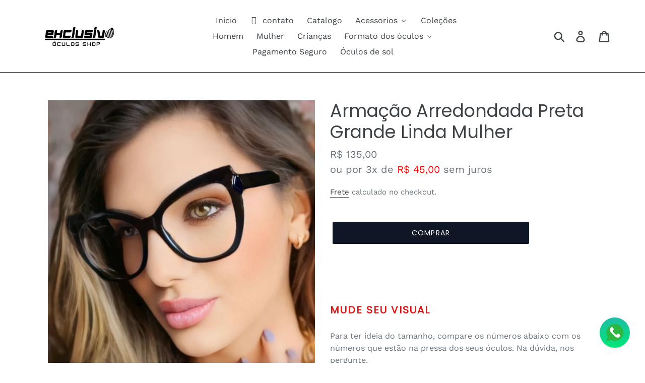

--- FILE ---
content_type: text/html; charset=utf-8
request_url: https://exclusivooculosshop.com.br/products/oculos-marilia-mendonca-quadrado-grande-branco-e-preto-1
body_size: 46523
content:
<!doctype html>
<html class="no-js" lang="pt-BR">
<head>
  <!-- Google Tag Manager -->
<script>(function(w,d,s,l,i){w[l]=w[l]||[];w[l].push({'gtm.start':
new Date().getTime(),event:'gtm.js'});var f=d.getElementsByTagName(s)[0],
j=d.createElement(s),dl=l!='dataLayer'?'&l='+l:'';j.async=true;j.src=
'https://www.googletagmanager.com/gtm.js?id='+i+dl;f.parentNode.insertBefore(j,f);
})(window,document,'script','dataLayer','GTM-NCCXFVNR');</script>
<!-- End Google Tag Manager -->
  
  <meta name="p:domain_verify" content="6edbba6fc07c0390e4a0627c65465c96"/>
  <meta charset="utf-8">
  <meta http-equiv="X-UA-Compatible" content="IE=edge,chrome=1">
  <meta name="viewport" content="width=device-width,initial-scale=1">
  <meta name="theme-color" content="#0f1626">
  <link rel="canonical" href="https://exclusivooculosshop.com.br/products/oculos-marilia-mendonca-quadrado-grande-branco-e-preto-1">
<meta name="p:domain_verify" content="5ee7679236906fe79ac2c9897bb695f0"/><link rel="shortcut icon" href="//exclusivooculosshop.com.br/cdn/shop/files/8287998a-a953-4e11-a160-a99263993b48_32x32.jpg?v=1701219136" type="image/png"><title>Armação De Grau Preto Haste Grossa Óculos |
&ndash; Exclusivo Óculos Shop</title><meta name="description" content="  Mude seu visual Para ter ideia do tamanho, compare os números abaixo com os números que estão na pressa dos seus óculos. Na dúvida, nos pergunte. Tamanho de referência: 56-18-148   Material: - TR90 Medidas Aproximadas: - Largura Frontal (horizontal) 14,5cm  - Altura da Lente 4cm - Largura da Lente 5cm - Ponte 1,8cm -"><!-- /snippets/social-meta-tags.liquid -->




<meta property="og:site_name" content="Exclusivo Óculos Shop">
<meta property="og:url" content="https://exclusivooculosshop.com.br/products/oculos-marilia-mendonca-quadrado-grande-branco-e-preto-1">
<meta property="og:title" content="Armação Arredondada Preta Grande Linda Mulher">
<meta property="og:type" content="product">
<meta property="og:description" content="  Mude seu visual Para ter ideia do tamanho, compare os números abaixo com os números que estão na pressa dos seus óculos. Na dúvida, nos pergunte. Tamanho de referência: 56-18-148   Material: - TR90 Medidas Aproximadas: - Largura Frontal (horizontal) 14,5cm  - Altura da Lente 4cm - Largura da Lente 5cm - Ponte 1,8cm -">

  <meta property="og:price:amount" content="135,00">
  <meta property="og:price:currency" content="BRL">

<meta property="og:image" content="http://exclusivooculosshop.com.br/cdn/shop/files/244B3811-51FB-4F1A-AE6C-2EB7F891DEF9_1200x1200.jpg?v=1755563073"><meta property="og:image" content="http://exclusivooculosshop.com.br/cdn/shop/files/4703A525-5EE1-4198-B27F-4897B54F1F17_1200x1200.jpg?v=1755563111"><meta property="og:image" content="http://exclusivooculosshop.com.br/cdn/shop/files/15D45EA7-DFB2-40D9-8015-895B96D46906_1200x1200.jpg?v=1755563111">
<meta property="og:image:secure_url" content="https://exclusivooculosshop.com.br/cdn/shop/files/244B3811-51FB-4F1A-AE6C-2EB7F891DEF9_1200x1200.jpg?v=1755563073"><meta property="og:image:secure_url" content="https://exclusivooculosshop.com.br/cdn/shop/files/4703A525-5EE1-4198-B27F-4897B54F1F17_1200x1200.jpg?v=1755563111"><meta property="og:image:secure_url" content="https://exclusivooculosshop.com.br/cdn/shop/files/15D45EA7-DFB2-40D9-8015-895B96D46906_1200x1200.jpg?v=1755563111">


<meta name="twitter:card" content="summary_large_image">
<meta name="twitter:title" content="Armação Arredondada Preta Grande Linda Mulher">
<meta name="twitter:description" content="  Mude seu visual Para ter ideia do tamanho, compare os números abaixo com os números que estão na pressa dos seus óculos. Na dúvida, nos pergunte. Tamanho de referência: 56-18-148   Material: - TR90 Medidas Aproximadas: - Largura Frontal (horizontal) 14,5cm  - Altura da Lente 4cm - Largura da Lente 5cm - Ponte 1,8cm -">


  <link href="//exclusivooculosshop.com.br/cdn/shop/t/1/assets/theme.scss.css?v=6595451402192035681753594196" rel="stylesheet" type="text/css" media="all" />

  <script>
    var theme = {
      strings: {
        addToCart: "COMPRAR",
        soldOut: "Esgotado",
        unavailable: "Indisponível",
        regularPrice: "Preço normal",
        sale: "Em promoção",
        showMore: "Mostrar mais",
        showLess: "Mostrar menos",
        addressError: "Não é possível localizar o endereço",
        addressNoResults: "Nenhum resultado para este endereço",
        addressQueryLimit: "Você excedeu a cota de uso da API do Google. Considere a atualização para um \u003ca href=\"https:\/\/developers.google.com\/maps\/premium\/usage-limits\"\u003ePlano Premium\u003c\/a\u003e.",
        authError: "Ocorreu um problema ao autenticar sua conta do Google Maps.",
        newWindow: "Abrirá numa nova janela.",
        external: "Abrirá uma página externa.",
        newWindowExternal: "Abrirá uma página externa numa nova janela."
      },
      moneyFormat: "R$ {{amount_with_comma_separator}}"
    }

    document.documentElement.className = document.documentElement.className.replace('no-js', 'js');
  </script><script src="//exclusivooculosshop.com.br/cdn/shop/t/1/assets/lazysizes.js?v=68441465964607740661543622424" async="async"></script>
  <script src="//exclusivooculosshop.com.br/cdn/shop/t/1/assets/vendor.js?v=115833944296081379741583752143" defer="defer"></script>
  <script src="//exclusivooculosshop.com.br/cdn/shop/t/1/assets/theme.js?v=101309933253071162531639408709" defer="defer"></script>

  
  
  <script>window.performance && window.performance.mark && window.performance.mark('shopify.content_for_header.start');</script><meta name="google-site-verification" content="y88rI9Gs3LSWAqCJYvSbzQU0MUYO_A0Fdw3OcX7VuuQ">
<meta name="facebook-domain-verification" content="7skctnhktaybhurxjola8v7ka3ocbf">
<meta name="facebook-domain-verification" content="r418zlica5i98ngusvm08e8se1c2hw">
<meta id="shopify-digital-wallet" name="shopify-digital-wallet" content="/6905495616/digital_wallets/dialog">
<link rel="alternate" type="application/json+oembed" href="https://exclusivooculosshop.com.br/products/oculos-marilia-mendonca-quadrado-grande-branco-e-preto-1.oembed">
<script async="async" src="/checkouts/internal/preloads.js?locale=pt-BR"></script>
<script id="shopify-features" type="application/json">{"accessToken":"db82188686a697d07c0c4415e0fb7f2e","betas":["rich-media-storefront-analytics"],"domain":"exclusivooculosshop.com.br","predictiveSearch":true,"shopId":6905495616,"locale":"pt-br"}</script>
<script>var Shopify = Shopify || {};
Shopify.shop = "baby-shop-brasil.myshopify.com";
Shopify.locale = "pt-BR";
Shopify.currency = {"active":"BRL","rate":"1.0"};
Shopify.country = "BR";
Shopify.theme = {"name":"Exclusivo oculos shop","id":40537948224,"schema_name":"Debut","schema_version":"11.0.0","theme_store_id":796,"role":"main"};
Shopify.theme.handle = "null";
Shopify.theme.style = {"id":null,"handle":null};
Shopify.cdnHost = "exclusivooculosshop.com.br/cdn";
Shopify.routes = Shopify.routes || {};
Shopify.routes.root = "/";</script>
<script type="module">!function(o){(o.Shopify=o.Shopify||{}).modules=!0}(window);</script>
<script>!function(o){function n(){var o=[];function n(){o.push(Array.prototype.slice.apply(arguments))}return n.q=o,n}var t=o.Shopify=o.Shopify||{};t.loadFeatures=n(),t.autoloadFeatures=n()}(window);</script>
<script id="shop-js-analytics" type="application/json">{"pageType":"product"}</script>
<script defer="defer" async type="module" src="//exclusivooculosshop.com.br/cdn/shopifycloud/shop-js/modules/v2/client.init-shop-cart-sync_CRj0rQXv.pt-BR.esm.js"></script>
<script defer="defer" async type="module" src="//exclusivooculosshop.com.br/cdn/shopifycloud/shop-js/modules/v2/chunk.common_C9rlHkm4.esm.js"></script>
<script type="module">
  await import("//exclusivooculosshop.com.br/cdn/shopifycloud/shop-js/modules/v2/client.init-shop-cart-sync_CRj0rQXv.pt-BR.esm.js");
await import("//exclusivooculosshop.com.br/cdn/shopifycloud/shop-js/modules/v2/chunk.common_C9rlHkm4.esm.js");

  window.Shopify.SignInWithShop?.initShopCartSync?.({"fedCMEnabled":true,"windoidEnabled":true});

</script>
<script>(function() {
  var isLoaded = false;
  function asyncLoad() {
    if (isLoaded) return;
    isLoaded = true;
    var urls = ["https:\/\/a.mailmunch.co\/widgets\/site-706308-4d34e0ae7a7fd25abdfd6b73d569d4b5246f33b4.js?shop=baby-shop-brasil.myshopify.com"];
    for (var i = 0; i < urls.length; i++) {
      var s = document.createElement('script');
      s.type = 'text/javascript';
      s.async = true;
      s.src = urls[i];
      var x = document.getElementsByTagName('script')[0];
      x.parentNode.insertBefore(s, x);
    }
  };
  if(window.attachEvent) {
    window.attachEvent('onload', asyncLoad);
  } else {
    window.addEventListener('load', asyncLoad, false);
  }
})();</script>
<script id="__st">var __st={"a":6905495616,"offset":-10800,"reqid":"1cf4a50c-e93c-4c44-85ec-046fe4ea2552-1763023251","pageurl":"exclusivooculosshop.com.br\/products\/oculos-marilia-mendonca-quadrado-grande-branco-e-preto-1","u":"d969c669fc82","p":"product","rtyp":"product","rid":6808156635171};</script>
<script>window.ShopifyPaypalV4VisibilityTracking = true;</script>
<script id="captcha-bootstrap">!function(){'use strict';const t='contact',e='account',n='new_comment',o=[[t,t],['blogs',n],['comments',n],[t,'customer']],c=[[e,'customer_login'],[e,'guest_login'],[e,'recover_customer_password'],[e,'create_customer']],r=t=>t.map((([t,e])=>`form[action*='/${t}']:not([data-nocaptcha='true']) input[name='form_type'][value='${e}']`)).join(','),a=t=>()=>t?[...document.querySelectorAll(t)].map((t=>t.form)):[];function s(){const t=[...o],e=r(t);return a(e)}const i='password',u='form_key',d=['recaptcha-v3-token','g-recaptcha-response','h-captcha-response',i],f=()=>{try{return window.sessionStorage}catch{return}},m='__shopify_v',_=t=>t.elements[u];function p(t,e,n=!1){try{const o=window.sessionStorage,c=JSON.parse(o.getItem(e)),{data:r}=function(t){const{data:e,action:n}=t;return t[m]||n?{data:e,action:n}:{data:t,action:n}}(c);for(const[e,n]of Object.entries(r))t.elements[e]&&(t.elements[e].value=n);n&&o.removeItem(e)}catch(o){console.error('form repopulation failed',{error:o})}}const l='form_type',E='cptcha';function T(t){t.dataset[E]=!0}const w=window,h=w.document,L='Shopify',v='ce_forms',y='captcha';let A=!1;((t,e)=>{const n=(g='f06e6c50-85a8-45c8-87d0-21a2b65856fe',I='https://cdn.shopify.com/shopifycloud/storefront-forms-hcaptcha/ce_storefront_forms_captcha_hcaptcha.v1.5.2.iife.js',D={infoText:'Protegido por hCaptcha',privacyText:'Privacidade',termsText:'Termos'},(t,e,n)=>{const o=w[L][v],c=o.bindForm;if(c)return c(t,g,e,D).then(n);var r;o.q.push([[t,g,e,D],n]),r=I,A||(h.body.append(Object.assign(h.createElement('script'),{id:'captcha-provider',async:!0,src:r})),A=!0)});var g,I,D;w[L]=w[L]||{},w[L][v]=w[L][v]||{},w[L][v].q=[],w[L][y]=w[L][y]||{},w[L][y].protect=function(t,e){n(t,void 0,e),T(t)},Object.freeze(w[L][y]),function(t,e,n,w,h,L){const[v,y,A,g]=function(t,e,n){const i=e?o:[],u=t?c:[],d=[...i,...u],f=r(d),m=r(i),_=r(d.filter((([t,e])=>n.includes(e))));return[a(f),a(m),a(_),s()]}(w,h,L),I=t=>{const e=t.target;return e instanceof HTMLFormElement?e:e&&e.form},D=t=>v().includes(t);t.addEventListener('submit',(t=>{const e=I(t);if(!e)return;const n=D(e)&&!e.dataset.hcaptchaBound&&!e.dataset.recaptchaBound,o=_(e),c=g().includes(e)&&(!o||!o.value);(n||c)&&t.preventDefault(),c&&!n&&(function(t){try{if(!f())return;!function(t){const e=f();if(!e)return;const n=_(t);if(!n)return;const o=n.value;o&&e.removeItem(o)}(t);const e=Array.from(Array(32),(()=>Math.random().toString(36)[2])).join('');!function(t,e){_(t)||t.append(Object.assign(document.createElement('input'),{type:'hidden',name:u})),t.elements[u].value=e}(t,e),function(t,e){const n=f();if(!n)return;const o=[...t.querySelectorAll(`input[type='${i}']`)].map((({name:t})=>t)),c=[...d,...o],r={};for(const[a,s]of new FormData(t).entries())c.includes(a)||(r[a]=s);n.setItem(e,JSON.stringify({[m]:1,action:t.action,data:r}))}(t,e)}catch(e){console.error('failed to persist form',e)}}(e),e.submit())}));const S=(t,e)=>{t&&!t.dataset[E]&&(n(t,e.some((e=>e===t))),T(t))};for(const o of['focusin','change'])t.addEventListener(o,(t=>{const e=I(t);D(e)&&S(e,y())}));const B=e.get('form_key'),M=e.get(l),P=B&&M;t.addEventListener('DOMContentLoaded',(()=>{const t=y();if(P)for(const e of t)e.elements[l].value===M&&p(e,B);[...new Set([...A(),...v().filter((t=>'true'===t.dataset.shopifyCaptcha))])].forEach((e=>S(e,t)))}))}(h,new URLSearchParams(w.location.search),n,t,e,['guest_login'])})(!0,!0)}();</script>
<script integrity="sha256-52AcMU7V7pcBOXWImdc/TAGTFKeNjmkeM1Pvks/DTgc=" data-source-attribution="shopify.loadfeatures" defer="defer" src="//exclusivooculosshop.com.br/cdn/shopifycloud/storefront/assets/storefront/load_feature-81c60534.js" crossorigin="anonymous"></script>
<script data-source-attribution="shopify.dynamic_checkout.dynamic.init">var Shopify=Shopify||{};Shopify.PaymentButton=Shopify.PaymentButton||{isStorefrontPortableWallets:!0,init:function(){window.Shopify.PaymentButton.init=function(){};var t=document.createElement("script");t.src="https://exclusivooculosshop.com.br/cdn/shopifycloud/portable-wallets/latest/portable-wallets.pt-br.js",t.type="module",document.head.appendChild(t)}};
</script>
<script data-source-attribution="shopify.dynamic_checkout.buyer_consent">
  function portableWalletsHideBuyerConsent(e){var t=document.getElementById("shopify-buyer-consent"),n=document.getElementById("shopify-subscription-policy-button");t&&n&&(t.classList.add("hidden"),t.setAttribute("aria-hidden","true"),n.removeEventListener("click",e))}function portableWalletsShowBuyerConsent(e){var t=document.getElementById("shopify-buyer-consent"),n=document.getElementById("shopify-subscription-policy-button");t&&n&&(t.classList.remove("hidden"),t.removeAttribute("aria-hidden"),n.addEventListener("click",e))}window.Shopify?.PaymentButton&&(window.Shopify.PaymentButton.hideBuyerConsent=portableWalletsHideBuyerConsent,window.Shopify.PaymentButton.showBuyerConsent=portableWalletsShowBuyerConsent);
</script>
<script data-source-attribution="shopify.dynamic_checkout.cart.bootstrap">document.addEventListener("DOMContentLoaded",(function(){function t(){return document.querySelector("shopify-accelerated-checkout-cart, shopify-accelerated-checkout")}if(t())Shopify.PaymentButton.init();else{new MutationObserver((function(e,n){t()&&(Shopify.PaymentButton.init(),n.disconnect())})).observe(document.body,{childList:!0,subtree:!0})}}));
</script>

<script>window.performance && window.performance.mark && window.performance.mark('shopify.content_for_header.end');</script>
<script>window.NITRO_CART_RELATED = {RELATED_SERVER: "/collections/vendors?q=nitro&view=related-cart&order=product.oculos",USE_CAROUSEL: false,SHIPPING:true,  }  </script><style>#nitro-related-cart .nitro-related-add-to-cart{ background-color: #800080 !important; color: #ffffff  !important}#the4-shipping-calculator{ display:none}#the4-shipping-calculator{ display:block}#nitro-related-cart .nitro-checkout-button{ background-color: #800080 !important; color: #ffffff !important }</style>
<!-- "snippets/alireviews_core.liquid" was not rendered, the associated app was uninstalled --> 
 
<!-- BeginShopPopAddon --><script>  Shopify.shopPopSettings = {"proof_enabled":true,"proof_show_add_to_cart":true,"proof_mobile_enabled":true,"proof_mobile_position":"Bottom","proof_desktop_position":"Bottom Left","proof_show_on_product_page":true,"proof_hide_notification_after":30,"proof_display_time":6,"proof_interval_time":5,"proof_order_random":false,"proof_fetch_count":30,"proof_cycle":true,"proof_anonymize":false,"proof_anonymize_text":null,"proof_hours_before_obscure":48,"proof_sequential":true,"proof_top":10,"proof_left":10,"proof_right":10,"proof_bottom":10,"proof_background_color":"#FFFFFF","proof_font_color":"#000000","proof_custom_css":null,"proof_border_radius":40,"proof_first_interval_time":1,"proof_locale":"pt"};</script><!-- EndShopPopAddon -->
<!-- BEGIN app block: shopify://apps/mercado-pago-antifraud-plus/blocks/embed-block/b19ea721-f94a-4308-bee5-0057c043bac5 -->
<!-- BEGIN app snippet: send-melidata-report --><script>
  const MLD_IS_DEV = false;
  const CART_TOKEN_KEY = 'cartToken';
  const USER_SESSION_ID_KEY = 'pf_user_session_id';
  const EVENT_TYPE = 'event';
  const MLD_PLATFORM_NAME = 'shopify';
  const PLATFORM_VERSION = '1.0.0';
  const MLD_PLUGIN_VERSION = '0.1.0';
  const NAVIGATION_DATA_PATH = 'pf/navigation_data';
  const MELIDATA_TRACKS_URL = 'https://api.mercadopago.com/v1/plugins/melidata/tracks';
  const BUSINESS_NAME = 'mercadopago';
  const MLD_MELI_SESSION_ID_KEY = 'meli_session_id';
  const EVENT_NAME = 'navigation_data'

  const SEND_MELIDATA_REPORT_NAME = MLD_IS_DEV ? 'send_melidata_report_test' : 'send_melidata_report';
  const SUCCESS_SENDING_MELIDATA_REPORT_VALUE = 'SUCCESS_SENDING_MELIDATA_REPORT';
  const FAILED_SENDING_MELIDATA_REPORT_VALUE = 'FAILED_SENDING_MELIDATA_REPORT';

  const userAgent = navigator.userAgent;
  const startTime = Date.now();
  const deviceId = sessionStorage.getItem(MLD_MELI_SESSION_ID_KEY) ?? '';
  const cartToken = localStorage.getItem(CART_TOKEN_KEY) ?? '';
  const userSessionId = generateUserSessionId();
  const shopId = __st?.a ?? '';
  const shopUrl = Shopify?.shop ?? '';
  const country = Shopify?.country ?? '';

  const siteIdMap = {
    BR: 'MLB',
    MX: 'MLM',
    CO: 'MCO',
    CL: 'MLC',
    UY: 'MLU',
    PE: 'MPE',
    AR: 'MLA',
  };

  function getSiteId() {
    return siteIdMap[country] ?? 'MLB';
  }

  function detectBrowser() {
    switch (true) {
      case /Edg/.test(userAgent):
        return 'Microsoft Edge';
      case /Chrome/.test(userAgent) && !/Edg/.test(userAgent):
        return 'Chrome';
      case /Firefox/.test(userAgent):
        return 'Firefox';
      case /Safari/.test(userAgent) && !/Chrome/.test(userAgent):
        return 'Safari';
      case /Opera/.test(userAgent) || /OPR/.test(userAgent):
        return 'Opera';
      case /Trident/.test(userAgent) || /MSIE/.test(userAgent):
        return 'Internet Explorer';
      case /Edge/.test(userAgent):
        return 'Microsoft Edge (Legacy)';
      default:
        return 'Unknown';
    }
  }

  function detectDevice() {
    switch (true) {
      case /android/i.test(userAgent):
        return '/mobile/android';
      case /iPad|iPhone|iPod/.test(userAgent):
        return '/mobile/ios';
      case /mobile/i.test(userAgent):
        return '/mobile';
      default:
        return '/web/desktop';
    }
  }

  function getPageTimeCount() {
    const endTime = Date.now();
    const timeSpent = endTime - startTime;
    return timeSpent;
  }

  function buildURLPath(fullUrl) {
    try {
      const url = new URL(fullUrl);
      return url.pathname;
    } catch (error) {
      return '';
    }
  }

  function generateUUID() {
    return 'pf-' + Date.now() + '-' + Math.random().toString(36).substring(2, 9);
  }

  function generateUserSessionId() {
    const uuid = generateUUID();
    const userSessionId = sessionStorage.getItem(USER_SESSION_ID_KEY);
    if (!userSessionId) {
      sessionStorage.setItem(USER_SESSION_ID_KEY, uuid);
      return uuid;
    }
    return userSessionId;
  }

  function sendMelidataReport() {
    try {
      const payload = {
        platform: {
          name: MLD_PLATFORM_NAME,
          version: PLATFORM_VERSION,
          uri: '/',
          location: '/',
        },
        plugin: {
          version: MLD_PLUGIN_VERSION,
        },
        user: {
          uid: userSessionId,
        },
        application: {
          business: BUSINESS_NAME,
          site_id: getSiteId(),
          version: PLATFORM_VERSION,
        },
        device: {
          platform: detectDevice(),
        },
        events: [
          {
            path: NAVIGATION_DATA_PATH,
            id: userSessionId,
            type: EVENT_TYPE,
            user_local_timestamp: new Date().toISOString(),
            metadata_type: EVENT_TYPE,
            metadata: {
              event: {
                element: 'window',
                action: 'load',
                target: 'body',
                label: EVENT_NAME,
              },
              configs: [
                {
                  config_name: 'page_time',
                  new_value: getPageTimeCount().toString(),
                },
                {
                  config_name: 'shop',
                  new_value: shopUrl,
                },
                {
                  config_name: 'shop_id',
                  new_value: String(shopId),
                },
                {
                  config_name: 'pf_user_session_id',
                  new_value: userSessionId,
                },
                {
                  config_name: 'current_page',
                  new_value: location.pathname,
                },
                {
                  config_name: 'last_page',
                  new_value: buildURLPath(document.referrer),
                },
                {
                  config_name: 'is_device_generated',
                  new_value: String(!!deviceId),
                },
                {
                  config_name: 'browser',
                  new_value: detectBrowser(),
                },
                {
                  config_name: 'cart_token',
                  new_value: cartToken.slice(1, -1),
                },
              ],
            },
          },
        ],
      };

      const success = navigator.sendBeacon(MELIDATA_TRACKS_URL, JSON.stringify(payload));
      if (success) {
        registerDatadogEvent(SEND_MELIDATA_REPORT_NAME, SUCCESS_SENDING_MELIDATA_REPORT_VALUE, `[${EVENT_NAME}]`, shopUrl);
      } else {
        registerDatadogEvent(SEND_MELIDATA_REPORT_NAME, FAILED_SENDING_MELIDATA_REPORT_VALUE, `[${EVENT_NAME}]`, shopUrl);
      }
    } catch (error) {
      registerDatadogEvent(SEND_MELIDATA_REPORT_NAME, FAILED_SENDING_MELIDATA_REPORT_VALUE, `[${EVENT_NAME}]: ${error}`, shopUrl);
    }
  }
  window.addEventListener('beforeunload', sendMelidataReport);
</script><!-- END app snippet -->
<!-- END app block --><!-- BEGIN app block: shopify://apps/buddha-mega-menu-navigation/blocks/megamenu/dbb4ce56-bf86-4830-9b3d-16efbef51c6f -->
<script>
        var productImageAndPrice = [],
            collectionImages = [],
            articleImages = [],
            mmLivIcons = false,
            mmFlipClock = false,
            mmFixesUseJquery = false,
            mmNumMMI = 13,
            mmSchemaTranslation = {},
            mmMenuStrings =  [] ,
            mmShopLocale = "pt-BR",
            mmShopLocaleCollectionsRoute = "/collections",
            mmSchemaDesignJSON = [{"action":"menu-select","value":"force-mega-menu"},{"action":"design","setting":"font_family","value":"Default"},{"action":"design","setting":"tree_sub_direction","value":"set_tree_auto"},{"action":"design","setting":"button_background_hover_color","value":"#0d8781"},{"action":"design","setting":"link_hover_color","value":"#0da19a"},{"action":"design","setting":"button_background_color","value":"#0da19a"},{"action":"design","setting":"button_text_hover_color","value":"#ffffff"},{"action":"design","setting":"button_text_color","value":"#ffffff"},{"action":"design","setting":"vertical_text_color","value":"#4e4e4e"},{"action":"design","setting":"vertical_link_color","value":"#4e4e4e"},{"action":"design","setting":"vertical_link_hover_color","value":"#0da19a"},{"action":"design","setting":"vertical_font_size","value":"13px"},{"action":"design","setting":"text_color","value":"#ffffff"},{"action":"design","setting":"background_color","value":"#020202"},{"action":"design","setting":"background_hover_color","value":"#ffffff"},{"action":"design","setting":"link_color","value":"#fff5f5"},{"action":"design","setting":"font_size","value":"14px"}],
            mmDomChangeSkipUl = ",.slick-dots,.grid--view-items",
            buddhaMegaMenuShop = "baby-shop-brasil.myshopify.com",
            mmWireframeCompression = "0",
            mmExtensionAssetUrl = "https://cdn.shopify.com/extensions/019a3f1e-b01f-7bb3-9ed5-55c1f07fd65e/mega-menu-145/assets/";var bestSellersHTML = '';var newestProductsHTML = '';/* get link lists api */
        var linkLists={"main-menu" : {"title":"Menu principal", "items":["/","/collections/all","/collections","/collections/homem","/collections","/collections/all","/collections","/collections/aguarde",]},"footer" : {"title":"Menu do rodapé", "items":["/search","/pages/fale-conosco","/pages/trocas-e-devolucoes","/pages/prazos-de-entrega","/pages/politica-de-privacidade","/pages/quem-somos-oculos-de-grau-feminino","/pages/pagamento-seguro","/collections","/pages/prazo-de-entrega","/blogs/blog","/policies/terms-of-service","/policies/refund-policy",]},"customer-account-main-menu" : {"title":"Menu principal da conta de cliente", "items":["/","https://shopify.com/6905495616/account/orders?locale=pt-BR&amp;region_country=BR",]},};/*ENDPARSE*/

        linkLists["force-mega-menu"]={};linkLists["force-mega-menu"].title="Debut Theme - Mega Menu";linkLists["force-mega-menu"].items=[1];

        /* set product prices *//* get the collection images *//* get the article images *//* customer fixes */
        var mmThemeFixesBeforeInit = function(){ mobileMenuMilliseconds = 500; mmHorizontalMenus = "#AccessibleNav #SiteNav"; mmVerticalMenus = "#MobileNav"; }; var mmThemeFixesBefore = function(){ if (selectedMenu=="force-mega-menu" && tempMenuObject.u.id == "MobileNav") { tempMenuObject.forceMenu = true; tempMenuObject.skipCheck = true; tempMenuObject.liClasses = "mobile-nav__item border-bottom"; tempMenuObject.aClasses = "mobile-nav__link"; tempMenuObject.liItems = []; var children = tempMenuObject.u.children; for (var i=0; i<children.length; i++) { if (children[i].nodeName == "LI") { if (children[i].querySelector(".currency-selector") == null) { tempMenuObject.liItems[tempMenuObject.liItems.length] = children[i]; } } } } else if (selectedMenu=="force-mega-menu" && tempMenuObject.u.id == "SiteNav") { tempMenuObject.forceMenu = true; tempMenuObject.skipCheck = true; tempMenuObject.liClasses = ""; tempMenuObject.aClasses = "site-nav__link site-nav__link--main"; tempMenuObject.liItems = []; var children = tempMenuObject.u.children; for (var i=0; i<children.length; i++) { if (children[i].nodeName == "LI") { tempMenuObject.liItems[tempMenuObject.liItems.length] = children[i]; } } } }; var mmThemeFixesAfter = function(){ var style = " .mobile-nav-wrapper { overflow:visible; z-index:1; opacity: 1; } .site-header { z-index:9; }"; mmAddStyle(style, "themeScript"); }; 
        

        var mmWireframe = {"html" : "<li class=\"buddha-menu-item\"  ><a data-href=\"/\" href=\"/\" aria-label=\" \" data-no-instant=\"\" onclick=\"mmGoToPage(this, event); return false;\"  ><span class=\"mm-title\"></span></a></li><li class=\"buddha-menu-item\"  ><a data-href=\"/\" href=\"/\" aria-label=\" \" data-no-instant=\"\" onclick=\"mmGoToPage(this, event); return false;\"  ><span class=\"mm-title\"></span></a></li><li class=\"buddha-menu-item\"  ><a data-href=\"/\" href=\"/\" aria-label=\"Inicio\" data-no-instant=\"\" onclick=\"mmGoToPage(this, event); return false;\"  ><span class=\"mm-title\">Inicio</span></a></li><li class=\"buddha-menu-item\"  ><a data-href=\"/pages/fale-conosco\" href=\"/pages/fale-conosco\" aria-label=\"contato\" data-no-instant=\"\" onclick=\"mmGoToPage(this, event); return false;\"  ><i class=\"mm-icon static fa fa-phone\" aria-hidden=\"true\"></i><span class=\"mm-title\">contato</span></a></li><li class=\"buddha-menu-item\"  ><a data-href=\"/collections/all\" href=\"/collections/all\" aria-label=\"Catalogo\" data-no-instant=\"\" onclick=\"mmGoToPage(this, event); return false;\"  ><span class=\"mm-title\">Catalogo</span></a></li><li class=\"buddha-menu-item\"  ><a data-href=\"/collections\" href=\"/collections\" aria-label=\"Acessorios\" data-no-instant=\"\" onclick=\"mmGoToPage(this, event); return false;\"  ><span class=\"mm-title\">Acessorios</span><i class=\"mm-arrow mm-angle-down\" aria-hidden=\"true\"></i><span class=\"toggle-menu-btn\" style=\"display:none;\" title=\"Toggle menu\" onclick=\"return toggleSubmenu(this)\"><span class=\"mm-arrow-icon\"><span class=\"bar-one\"></span><span class=\"bar-two\"></span></span></span></a><ul class=\"mm-submenu tree  small mm-last-level\"><li data-href=\"/collections/corrente-salva-oculos\" href=\"/collections/corrente-salva-oculos\" aria-label=\"Corrente salva óculos\" data-no-instant=\"\" onclick=\"mmGoToPage(this, event); return false;\"  ><a data-href=\"/collections/corrente-salva-oculos\" href=\"/collections/corrente-salva-oculos\" aria-label=\"Corrente salva óculos\" data-no-instant=\"\" onclick=\"mmGoToPage(this, event); return false;\"  ><span class=\"mm-title\">Corrente salva óculos</span></a></li><li data-href=\"/collections/viseiras\" href=\"/collections/viseiras\" aria-label=\"Viseiras\" data-no-instant=\"\" onclick=\"mmGoToPage(this, event); return false;\"  ><a data-href=\"/collections/viseiras\" href=\"/collections/viseiras\" aria-label=\"Viseiras\" data-no-instant=\"\" onclick=\"mmGoToPage(this, event); return false;\"  ><span class=\"mm-title\">Viseiras</span></a></li></ul></li><li class=\"buddha-menu-item\"  ><a data-href=\"/collections\" href=\"/collections\" aria-label=\"Coleções\" data-no-instant=\"\" onclick=\"mmGoToPage(this, event); return false;\"  ><span class=\"mm-title\">Coleções</span></a></li><li class=\"buddha-menu-item\"  ><a data-href=\"/collections/homem\" href=\"/collections/homem\" aria-label=\"Homem\" data-no-instant=\"\" onclick=\"mmGoToPage(this, event); return false;\"  ><span class=\"mm-title\">Homem</span></a></li><li class=\"buddha-menu-item\"  ><a data-href=\"/collections\" href=\"/collections\" aria-label=\"Mulher\" data-no-instant=\"\" onclick=\"mmGoToPage(this, event); return false;\"  ><span class=\"mm-title\">Mulher</span></a></li><li class=\"buddha-menu-item\"  ><a data-href=\"/collections/aguarde\" href=\"/collections/aguarde\" aria-label=\"Crianças\" data-no-instant=\"\" onclick=\"mmGoToPage(this, event); return false;\"  ><span class=\"mm-title\">Crianças</span></a></li><li class=\"buddha-menu-item\"  ><a data-href=\"/collections\" href=\"/collections\" aria-label=\"Formato dos óculos\" data-no-instant=\"\" onclick=\"mmGoToPage(this, event); return false;\"  ><span class=\"mm-title\">Formato dos óculos</span><i class=\"mm-arrow mm-angle-down\" aria-hidden=\"true\"></i><span class=\"toggle-menu-btn\" style=\"display:none;\" title=\"Toggle menu\" onclick=\"return toggleSubmenu(this)\"><span class=\"mm-arrow-icon\"><span class=\"bar-one\"></span><span class=\"bar-two\"></span></span></span></a><ul class=\"mm-submenu tree  small mm-last-level\"><li data-href=\"/collections/gatinho\" href=\"/collections/gatinho\" aria-label=\"Gatinho\" data-no-instant=\"\" onclick=\"mmGoToPage(this, event); return false;\"  ><a data-href=\"/collections/gatinho\" href=\"/collections/gatinho\" aria-label=\"Gatinho\" data-no-instant=\"\" onclick=\"mmGoToPage(this, event); return false;\"  ><span class=\"mm-title\">Gatinho</span></a></li><li data-href=\"/collections/quadrado\" href=\"/collections/quadrado\" aria-label=\"Quadrado\" data-no-instant=\"\" onclick=\"mmGoToPage(this, event); return false;\"  ><a data-href=\"/collections/quadrado\" href=\"/collections/quadrado\" aria-label=\"Quadrado\" data-no-instant=\"\" onclick=\"mmGoToPage(this, event); return false;\"  ><span class=\"mm-title\">Quadrado</span></a></li><li data-href=\"/collections/fino_leitura\" href=\"/collections/fino_leitura\" aria-label=\"Fino leitura\" data-no-instant=\"\" onclick=\"mmGoToPage(this, event); return false;\"  ><a data-href=\"/collections/fino_leitura\" href=\"/collections/fino_leitura\" aria-label=\"Fino leitura\" data-no-instant=\"\" onclick=\"mmGoToPage(this, event); return false;\"  ><span class=\"mm-title\">Fino leitura</span></a></li><li data-href=\"/collections/geometrico\" href=\"/collections/geometrico\" aria-label=\"Geométrico\" data-no-instant=\"\" onclick=\"mmGoToPage(this, event); return false;\"  ><a data-href=\"/collections/geometrico\" href=\"/collections/geometrico\" aria-label=\"Geométrico\" data-no-instant=\"\" onclick=\"mmGoToPage(this, event); return false;\"  ><span class=\"mm-title\">Geométrico</span></a></li><li data-href=\"/collections/redondo\" href=\"/collections/redondo\" aria-label=\"Redondo\" data-no-instant=\"\" onclick=\"mmGoToPage(this, event); return false;\"  ><a data-href=\"/collections/redondo\" href=\"/collections/redondo\" aria-label=\"Redondo\" data-no-instant=\"\" onclick=\"mmGoToPage(this, event); return false;\"  ><span class=\"mm-title\">Redondo</span></a></li></ul></li><li class=\"buddha-menu-item\"  ><a data-href=\"/pages/pagamento-seguro\" href=\"/pages/pagamento-seguro\" aria-label=\"Pagamento Seguro\" data-no-instant=\"\" onclick=\"mmGoToPage(this, event); return false;\"  ><i class=\"mm-icon static fa fa-none\" aria-hidden=\"true\"></i><span class=\"mm-title\">Pagamento Seguro</span></a></li><li class=\"buddha-menu-item\"  ><a data-href=\"/collections/oculos-de-sol\" href=\"/collections/oculos-de-sol\" aria-label=\"Óculos de sol\" data-no-instant=\"\" onclick=\"mmGoToPage(this, event); return false;\"  ><span class=\"mm-title\">Óculos de sol</span></a></li>" };

        function mmLoadJS(file, async = true) {
            let script = document.createElement("script");
            script.setAttribute("src", file);
            script.setAttribute("data-no-instant", "");
            script.setAttribute("type", "text/javascript");
            script.setAttribute("async", async);
            document.head.appendChild(script);
        }
        function mmLoadCSS(file) {  
            var style = document.createElement('link');
            style.href = file;
            style.type = 'text/css';
            style.rel = 'stylesheet';
            document.head.append(style); 
        }
              
        var mmDisableWhenResIsLowerThan = '';
        var mmLoadResources = (mmDisableWhenResIsLowerThan == '' || mmDisableWhenResIsLowerThan == 0 || (mmDisableWhenResIsLowerThan > 0 && window.innerWidth>=mmDisableWhenResIsLowerThan));
        if (mmLoadResources) {
            /* load resources via js injection */
            mmLoadJS("https://cdn.shopify.com/extensions/019a3f1e-b01f-7bb3-9ed5-55c1f07fd65e/mega-menu-145/assets/buddha-megamenu.js");
            
            mmLoadCSS("https://cdn.shopify.com/extensions/019a3f1e-b01f-7bb3-9ed5-55c1f07fd65e/mega-menu-145/assets/buddha-megamenu2.css");}
    </script><!-- HIDE ORIGINAL MENU --><style id="mmHideOriginalMenuStyle"> #SiteNav {visibility: hidden !important;} </style>
        <script>
            if (mmLoadResources) {
                setTimeout(function(){
                    var mmHideStyle  = document.querySelector("#mmHideOriginalMenuStyle");
                    if (mmHideStyle) mmHideStyle.parentNode.removeChild(mmHideStyle);
                },10000);
            }
        </script>
<!-- END app block --><!-- BEGIN app block: shopify://apps/go-product-page-gallery-zoom/blocks/app-embed/00e2bd89-9dbb-4f36-8a7f-03768835bc78 -->

<script>
  if (typeof __productWizRio !== 'undefined') {
    throw new Error('Rio code has already been instantiated!');
  }
  var __productWizRioProduct = {"id":6808156635171,"title":"Armação Arredondada Preta Grande Linda Mulher","handle":"oculos-marilia-mendonca-quadrado-grande-branco-e-preto-1","description":"\u003cp\u003e \u003c\/p\u003e\n\u003ch2\u003e\u003cspan style=\"color: #db1919;\"\u003e\u003cstrong\u003e\u003cspan dir=\"auto\" style=\"vertical-align: inherit;\"\u003e\u003cspan dir=\"auto\" style=\"vertical-align: inherit;\"\u003eMude seu visual\u003c\/span\u003e\u003c\/span\u003e\u003c\/strong\u003e\u003c\/span\u003e\u003c\/h2\u003e\n\u003cp\u003e\u003cspan\u003e\u003cspan dir=\"auto\" style=\"vertical-align: inherit;\"\u003e\u003cspan dir=\"auto\" style=\"vertical-align: inherit;\"\u003ePara ter ideia do tamanho, compare os números abaixo com os números que estão na pressa dos seus óculos. Na dúvida, nos pergunte.\u003c\/span\u003e\u003c\/span\u003e\u003c\/span\u003e\u003c\/p\u003e\n\u003ch2\u003e\u003cspan\u003e\u003cspan dir=\"auto\" style=\"vertical-align: inherit;\"\u003e\u003cspan dir=\"auto\" style=\"vertical-align: inherit;\"\u003eTamanho de referência: 56-18-148\u003c\/span\u003e\u003c\/span\u003e\u003c\/span\u003e\u003c\/h2\u003e\n\u003cp\u003e \u003c\/p\u003e\n\u003cp\u003e\u003cspan dir=\"auto\" style=\"vertical-align: inherit;\"\u003e\u003cspan dir=\"auto\" style=\"vertical-align: inherit;\"\u003eMaterial: \u003c\/span\u003e\u003c\/span\u003e\u003cbr\u003e\u003cspan dir=\"auto\" style=\"vertical-align: inherit;\"\u003e\u003cspan dir=\"auto\" style=\"vertical-align: inherit;\"\u003e- TR90 \u003c\/span\u003e\u003c\/span\u003e\u003cbr\u003e\u003cbr\u003e\u003cspan dir=\"auto\" style=\"vertical-align: inherit;\"\u003e\u003cspan dir=\"auto\" style=\"vertical-align: inherit;\"\u003eMedidas Aproximadas: \u003c\/span\u003e\u003c\/span\u003e\u003cbr\u003e\u003cspan dir=\"auto\" style=\"vertical-align: inherit;\"\u003e\u003cspan dir=\"auto\" style=\"vertical-align: inherit;\"\u003e- Largura Frontal (horizontal) 14,5cm  \u003c\/span\u003e\u003c\/span\u003e\u003cbr\u003e\u003cspan dir=\"auto\" style=\"vertical-align: inherit;\"\u003e\u003cspan dir=\"auto\" style=\"vertical-align: inherit;\"\u003e- Altura da Lente 4cm \u003c\/span\u003e\u003c\/span\u003e\u003cbr\u003e\u003cspan dir=\"auto\" style=\"vertical-align: inherit;\"\u003e\u003cspan dir=\"auto\" style=\"vertical-align: inherit;\"\u003e- Largura da Lente 5cm \u003c\/span\u003e\u003c\/span\u003e\u003cbr\u003e\u003cspan dir=\"auto\" style=\"vertical-align: inherit;\"\u003e\u003cspan dir=\"auto\" style=\"vertical-align: inherit;\"\u003e- Ponte 1,8cm \u003c\/span\u003e\u003c\/span\u003e\u003cbr\u003e\u003cspan dir=\"auto\" style=\"vertical-align: inherit;\"\u003e\u003cspan dir=\"auto\" style=\"vertical-align: inherit;\"\u003e- Haste 14cm.\u003c\/span\u003e\u003c\/span\u003e\u003c\/p\u003e\n\u003cp\u003e\u003cspan\u003e\u003cspan dir=\"auto\" style=\"vertical-align: inherit;\"\u003e\u003cspan dir=\"auto\" style=\"vertical-align: inherit;\"\u003eItens Incluídos: \u003c\/span\u003e\u003c\/span\u003e\u003c\/span\u003e\u003cbr\u003e\u003cspan\u003e\u003cspan dir=\"auto\" style=\"vertical-align: inherit;\"\u003e\u003cspan dir=\"auto\" style=\"vertical-align: inherit;\"\u003e- 1  \u003c\/span\u003e\u003c\/span\u003e\u003cem\u003e\u003cspan dir=\"auto\" style=\"vertical-align: inherit;\"\u003e\u003cspan dir=\"auto\" style=\"vertical-align: inherit;\"\u003eArmação de Grau feminina\u003c\/span\u003e\u003c\/span\u003e\u003c\/em\u003e\u003c\/span\u003e\u003cbr\u003e\u003cspan\u003e\u003cspan dir=\"auto\" style=\"vertical-align: inherit;\"\u003e\u003cspan dir=\"auto\" style=\"vertical-align: inherit;\"\u003e- 1 Estojo para guardar óculos de grau \u003c\/span\u003e\u003c\/span\u003e\u003c\/span\u003e\u003cbr\u003e\u003cbr\u003e\u003cbr\u003e\u003cspan\u003e\u003cspan dir=\"auto\" style=\"vertical-align: inherit;\"\u003e\u003cspan dir=\"auto\" style=\"vertical-align: inherit;\"\u003eDamos garantia de 6 meses em todos os nossos modelos!  \u003c\/span\u003e\u003c\/span\u003e\u003c\/span\u003e\u003cbr\u003e\u003cspan\u003e\u003cspan dir=\"auto\" style=\"vertical-align: inherit;\"\u003e\u003cspan dir=\"auto\" style=\"vertical-align: inherit;\"\u003eCaso não fique bom em seu rosto, você poderá trocar por outro modelo, ou estornamos o valor integral.\u003c\/span\u003e\u003c\/span\u003e\u003c\/span\u003e\u003c\/p\u003e\n\u003cp\u003e \u003cspan style=\"color: #ffffff;\"\u003e\u003cspan dir=\"auto\" style=\"vertical-align: inherit;\"\u003e\u003cspan dir=\"auto\" style=\"vertical-align: inherit;\"\u003eóculos marília mendonça\u003c\/span\u003e\u003c\/span\u003e\u003c\/span\u003e\u003c\/p\u003e\n\u003cp\u003e\u003cspan style=\"color: #ffffff;\"\u003e\u003cspan dir=\"auto\" style=\"vertical-align: inherit;\"\u003e\u003cspan dir=\"auto\" style=\"vertical-align: inherit;\"\u003earmação marília mendonça\u003c\/span\u003e\u003c\/span\u003e\u003c\/span\u003e\u003c\/p\u003e\n\u003ch2\u003e\u003c\/h2\u003e","published_at":"2023-04-27T21:27:50-03:00","created_at":"2023-03-30T11:39:53-03:00","vendor":"Exclusivo Óculos Shop","type":"armação para óculos de grau","tags":["armacao de grau marilia mendonca","armacao marilia mendonca","armação de grau","armação de grau preto","Armação de grau quadrada","armação feminina","Armação gatinho","armação grande","armação haste grossa","armação marrom","armação preta","armação preto","armação preto e branco","armação quadrada","fendi preto","haste grossa","Marília Mendonça","Menopausa","Menopauza","Menopaza","oculos de grau","oculos de grau quadrado","oculos haste grossa","Oculos Marília Mendonça","oculos preto","oculos preto branco","oculos preto e branco","oculos quadrado","Siintoma menopausa","Sintoma menopausa","Sintoma menopauza","Sintomas menopausa","Sintomas menopauza","óculos de grau preto"],"price":13500,"price_min":13500,"price_max":13500,"available":true,"price_varies":false,"compare_at_price":null,"compare_at_price_min":0,"compare_at_price_max":0,"compare_at_price_varies":false,"variants":[{"id":39964197388323,"title":"Default Title","option1":"Default Title","option2":null,"option3":null,"sku":null,"requires_shipping":true,"taxable":false,"featured_image":null,"available":true,"name":"Armação Arredondada Preta Grande Linda Mulher","public_title":null,"options":["Default Title"],"price":13500,"weight":300,"compare_at_price":null,"inventory_management":"shopify","barcode":null,"requires_selling_plan":false,"selling_plan_allocations":[]}],"images":["\/\/exclusivooculosshop.com.br\/cdn\/shop\/files\/244B3811-51FB-4F1A-AE6C-2EB7F891DEF9.jpg?v=1755563073","\/\/exclusivooculosshop.com.br\/cdn\/shop\/files\/4703A525-5EE1-4198-B27F-4897B54F1F17.jpg?v=1755563111","\/\/exclusivooculosshop.com.br\/cdn\/shop\/files\/15D45EA7-DFB2-40D9-8015-895B96D46906.jpg?v=1755563111","\/\/exclusivooculosshop.com.br\/cdn\/shop\/files\/0C584BA7-CE32-4889-B4FA-8351A070722B.png?v=1755563111"],"featured_image":"\/\/exclusivooculosshop.com.br\/cdn\/shop\/files\/244B3811-51FB-4F1A-AE6C-2EB7F891DEF9.jpg?v=1755563073","options":["Title"],"media":[{"alt":null,"id":26912091635747,"position":1,"preview_image":{"aspect_ratio":1.0,"height":1284,"width":1284,"src":"\/\/exclusivooculosshop.com.br\/cdn\/shop\/files\/244B3811-51FB-4F1A-AE6C-2EB7F891DEF9.jpg?v=1755563073"},"aspect_ratio":1.0,"height":1284,"media_type":"image","src":"\/\/exclusivooculosshop.com.br\/cdn\/shop\/files\/244B3811-51FB-4F1A-AE6C-2EB7F891DEF9.jpg?v=1755563073","width":1284},{"alt":null,"id":26912091570211,"position":2,"preview_image":{"aspect_ratio":0.563,"height":4032,"width":2268,"src":"\/\/exclusivooculosshop.com.br\/cdn\/shop\/files\/4703A525-5EE1-4198-B27F-4897B54F1F17.jpg?v=1755563111"},"aspect_ratio":0.563,"height":4032,"media_type":"image","src":"\/\/exclusivooculosshop.com.br\/cdn\/shop\/files\/4703A525-5EE1-4198-B27F-4897B54F1F17.jpg?v=1755563111","width":2268},{"alt":null,"id":26912091537443,"position":3,"preview_image":{"aspect_ratio":0.563,"height":4032,"width":2268,"src":"\/\/exclusivooculosshop.com.br\/cdn\/shop\/files\/15D45EA7-DFB2-40D9-8015-895B96D46906.jpg?v=1755563111"},"aspect_ratio":0.563,"height":4032,"media_type":"image","src":"\/\/exclusivooculosshop.com.br\/cdn\/shop\/files\/15D45EA7-DFB2-40D9-8015-895B96D46906.jpg?v=1755563111","width":2268},{"alt":null,"id":26912091602979,"position":4,"preview_image":{"aspect_ratio":0.563,"height":1920,"width":1080,"src":"\/\/exclusivooculosshop.com.br\/cdn\/shop\/files\/0C584BA7-CE32-4889-B4FA-8351A070722B.png?v=1755563111"},"aspect_ratio":0.563,"height":1920,"media_type":"image","src":"\/\/exclusivooculosshop.com.br\/cdn\/shop\/files\/0C584BA7-CE32-4889-B4FA-8351A070722B.png?v=1755563111","width":1080}],"requires_selling_plan":false,"selling_plan_groups":[],"content":"\u003cp\u003e \u003c\/p\u003e\n\u003ch2\u003e\u003cspan style=\"color: #db1919;\"\u003e\u003cstrong\u003e\u003cspan dir=\"auto\" style=\"vertical-align: inherit;\"\u003e\u003cspan dir=\"auto\" style=\"vertical-align: inherit;\"\u003eMude seu visual\u003c\/span\u003e\u003c\/span\u003e\u003c\/strong\u003e\u003c\/span\u003e\u003c\/h2\u003e\n\u003cp\u003e\u003cspan\u003e\u003cspan dir=\"auto\" style=\"vertical-align: inherit;\"\u003e\u003cspan dir=\"auto\" style=\"vertical-align: inherit;\"\u003ePara ter ideia do tamanho, compare os números abaixo com os números que estão na pressa dos seus óculos. Na dúvida, nos pergunte.\u003c\/span\u003e\u003c\/span\u003e\u003c\/span\u003e\u003c\/p\u003e\n\u003ch2\u003e\u003cspan\u003e\u003cspan dir=\"auto\" style=\"vertical-align: inherit;\"\u003e\u003cspan dir=\"auto\" style=\"vertical-align: inherit;\"\u003eTamanho de referência: 56-18-148\u003c\/span\u003e\u003c\/span\u003e\u003c\/span\u003e\u003c\/h2\u003e\n\u003cp\u003e \u003c\/p\u003e\n\u003cp\u003e\u003cspan dir=\"auto\" style=\"vertical-align: inherit;\"\u003e\u003cspan dir=\"auto\" style=\"vertical-align: inherit;\"\u003eMaterial: \u003c\/span\u003e\u003c\/span\u003e\u003cbr\u003e\u003cspan dir=\"auto\" style=\"vertical-align: inherit;\"\u003e\u003cspan dir=\"auto\" style=\"vertical-align: inherit;\"\u003e- TR90 \u003c\/span\u003e\u003c\/span\u003e\u003cbr\u003e\u003cbr\u003e\u003cspan dir=\"auto\" style=\"vertical-align: inherit;\"\u003e\u003cspan dir=\"auto\" style=\"vertical-align: inherit;\"\u003eMedidas Aproximadas: \u003c\/span\u003e\u003c\/span\u003e\u003cbr\u003e\u003cspan dir=\"auto\" style=\"vertical-align: inherit;\"\u003e\u003cspan dir=\"auto\" style=\"vertical-align: inherit;\"\u003e- Largura Frontal (horizontal) 14,5cm  \u003c\/span\u003e\u003c\/span\u003e\u003cbr\u003e\u003cspan dir=\"auto\" style=\"vertical-align: inherit;\"\u003e\u003cspan dir=\"auto\" style=\"vertical-align: inherit;\"\u003e- Altura da Lente 4cm \u003c\/span\u003e\u003c\/span\u003e\u003cbr\u003e\u003cspan dir=\"auto\" style=\"vertical-align: inherit;\"\u003e\u003cspan dir=\"auto\" style=\"vertical-align: inherit;\"\u003e- Largura da Lente 5cm \u003c\/span\u003e\u003c\/span\u003e\u003cbr\u003e\u003cspan dir=\"auto\" style=\"vertical-align: inherit;\"\u003e\u003cspan dir=\"auto\" style=\"vertical-align: inherit;\"\u003e- Ponte 1,8cm \u003c\/span\u003e\u003c\/span\u003e\u003cbr\u003e\u003cspan dir=\"auto\" style=\"vertical-align: inherit;\"\u003e\u003cspan dir=\"auto\" style=\"vertical-align: inherit;\"\u003e- Haste 14cm.\u003c\/span\u003e\u003c\/span\u003e\u003c\/p\u003e\n\u003cp\u003e\u003cspan\u003e\u003cspan dir=\"auto\" style=\"vertical-align: inherit;\"\u003e\u003cspan dir=\"auto\" style=\"vertical-align: inherit;\"\u003eItens Incluídos: \u003c\/span\u003e\u003c\/span\u003e\u003c\/span\u003e\u003cbr\u003e\u003cspan\u003e\u003cspan dir=\"auto\" style=\"vertical-align: inherit;\"\u003e\u003cspan dir=\"auto\" style=\"vertical-align: inherit;\"\u003e- 1  \u003c\/span\u003e\u003c\/span\u003e\u003cem\u003e\u003cspan dir=\"auto\" style=\"vertical-align: inherit;\"\u003e\u003cspan dir=\"auto\" style=\"vertical-align: inherit;\"\u003eArmação de Grau feminina\u003c\/span\u003e\u003c\/span\u003e\u003c\/em\u003e\u003c\/span\u003e\u003cbr\u003e\u003cspan\u003e\u003cspan dir=\"auto\" style=\"vertical-align: inherit;\"\u003e\u003cspan dir=\"auto\" style=\"vertical-align: inherit;\"\u003e- 1 Estojo para guardar óculos de grau \u003c\/span\u003e\u003c\/span\u003e\u003c\/span\u003e\u003cbr\u003e\u003cbr\u003e\u003cbr\u003e\u003cspan\u003e\u003cspan dir=\"auto\" style=\"vertical-align: inherit;\"\u003e\u003cspan dir=\"auto\" style=\"vertical-align: inherit;\"\u003eDamos garantia de 6 meses em todos os nossos modelos!  \u003c\/span\u003e\u003c\/span\u003e\u003c\/span\u003e\u003cbr\u003e\u003cspan\u003e\u003cspan dir=\"auto\" style=\"vertical-align: inherit;\"\u003e\u003cspan dir=\"auto\" style=\"vertical-align: inherit;\"\u003eCaso não fique bom em seu rosto, você poderá trocar por outro modelo, ou estornamos o valor integral.\u003c\/span\u003e\u003c\/span\u003e\u003c\/span\u003e\u003c\/p\u003e\n\u003cp\u003e \u003cspan style=\"color: #ffffff;\"\u003e\u003cspan dir=\"auto\" style=\"vertical-align: inherit;\"\u003e\u003cspan dir=\"auto\" style=\"vertical-align: inherit;\"\u003eóculos marília mendonça\u003c\/span\u003e\u003c\/span\u003e\u003c\/span\u003e\u003c\/p\u003e\n\u003cp\u003e\u003cspan style=\"color: #ffffff;\"\u003e\u003cspan dir=\"auto\" style=\"vertical-align: inherit;\"\u003e\u003cspan dir=\"auto\" style=\"vertical-align: inherit;\"\u003earmação marília mendonça\u003c\/span\u003e\u003c\/span\u003e\u003c\/span\u003e\u003c\/p\u003e\n\u003ch2\u003e\u003c\/h2\u003e"};
  if (typeof __productWizRioProduct === 'object' && __productWizRioProduct !== null) {
    __productWizRioProduct.options = [{"name":"Title","position":1,"values":["Default Title"]}];
  }
  
  var __productWizRioGzipDecoder=(()=>{var N=Object.defineProperty;var Ar=Object.getOwnPropertyDescriptor;var Mr=Object.getOwnPropertyNames;var Sr=Object.prototype.hasOwnProperty;var Ur=(r,n)=>{for(var t in n)N(r,t,{get:n[t],enumerable:!0})},Fr=(r,n,t,e)=>{if(n&&typeof n=="object"||typeof n=="function")for(let i of Mr(n))!Sr.call(r,i)&&i!==t&&N(r,i,{get:()=>n[i],enumerable:!(e=Ar(n,i))||e.enumerable});return r};var Cr=r=>Fr(N({},"__esModule",{value:!0}),r);var Jr={};Ur(Jr,{U8fromBase64:()=>pr,decodeGzippedJson:()=>gr});var f=Uint8Array,S=Uint16Array,Dr=Int32Array,ir=new f([0,0,0,0,0,0,0,0,1,1,1,1,2,2,2,2,3,3,3,3,4,4,4,4,5,5,5,5,0,0,0,0]),ar=new f([0,0,0,0,1,1,2,2,3,3,4,4,5,5,6,6,7,7,8,8,9,9,10,10,11,11,12,12,13,13,0,0]),Tr=new f([16,17,18,0,8,7,9,6,10,5,11,4,12,3,13,2,14,1,15]),or=function(r,n){for(var t=new S(31),e=0;e<31;++e)t[e]=n+=1<<r[e-1];for(var i=new Dr(t[30]),e=1;e<30;++e)for(var l=t[e];l<t[e+1];++l)i[l]=l-t[e]<<5|e;return{b:t,r:i}},sr=or(ir,2),fr=sr.b,Ir=sr.r;fr[28]=258,Ir[258]=28;var hr=or(ar,0),Zr=hr.b,jr=hr.r,k=new S(32768);for(o=0;o<32768;++o)g=(o&43690)>>1|(o&21845)<<1,g=(g&52428)>>2|(g&13107)<<2,g=(g&61680)>>4|(g&3855)<<4,k[o]=((g&65280)>>8|(g&255)<<8)>>1;var g,o,I=function(r,n,t){for(var e=r.length,i=0,l=new S(n);i<e;++i)r[i]&&++l[r[i]-1];var y=new S(n);for(i=1;i<n;++i)y[i]=y[i-1]+l[i-1]<<1;var p;if(t){p=new S(1<<n);var z=15-n;for(i=0;i<e;++i)if(r[i])for(var U=i<<4|r[i],w=n-r[i],a=y[r[i]-1]++<<w,s=a|(1<<w)-1;a<=s;++a)p[k[a]>>z]=U}else for(p=new S(e),i=0;i<e;++i)r[i]&&(p[i]=k[y[r[i]-1]++]>>15-r[i]);return p},Z=new f(288);for(o=0;o<144;++o)Z[o]=8;var o;for(o=144;o<256;++o)Z[o]=9;var o;for(o=256;o<280;++o)Z[o]=7;var o;for(o=280;o<288;++o)Z[o]=8;var o,ur=new f(32);for(o=0;o<32;++o)ur[o]=5;var o;var Br=I(Z,9,1);var Er=I(ur,5,1),j=function(r){for(var n=r[0],t=1;t<r.length;++t)r[t]>n&&(n=r[t]);return n},v=function(r,n,t){var e=n/8|0;return(r[e]|r[e+1]<<8)>>(n&7)&t},R=function(r,n){var t=n/8|0;return(r[t]|r[t+1]<<8|r[t+2]<<16)>>(n&7)},Gr=function(r){return(r+7)/8|0},lr=function(r,n,t){return(n==null||n<0)&&(n=0),(t==null||t>r.length)&&(t=r.length),new f(r.subarray(n,t))};var Or=["unexpected EOF","invalid block type","invalid length/literal","invalid distance","stream finished","no stream handler",,"no callback","invalid UTF-8 data","extra field too long","date not in range 1980-2099","filename too long","stream finishing","invalid zip data"],u=function(r,n,t){var e=new Error(n||Or[r]);if(e.code=r,Error.captureStackTrace&&Error.captureStackTrace(e,u),!t)throw e;return e},qr=function(r,n,t,e){var i=r.length,l=e?e.length:0;if(!i||n.f&&!n.l)return t||new f(0);var y=!t,p=y||n.i!=2,z=n.i;y&&(t=new f(i*3));var U=function(nr){var tr=t.length;if(nr>tr){var er=new f(Math.max(tr*2,nr));er.set(t),t=er}},w=n.f||0,a=n.p||0,s=n.b||0,x=n.l,B=n.d,F=n.m,C=n.n,G=i*8;do{if(!x){w=v(r,a,1);var O=v(r,a+1,3);if(a+=3,O)if(O==1)x=Br,B=Er,F=9,C=5;else if(O==2){var L=v(r,a,31)+257,Y=v(r,a+10,15)+4,K=L+v(r,a+5,31)+1;a+=14;for(var D=new f(K),P=new f(19),h=0;h<Y;++h)P[Tr[h]]=v(r,a+h*3,7);a+=Y*3;for(var Q=j(P),yr=(1<<Q)-1,wr=I(P,Q,1),h=0;h<K;){var V=wr[v(r,a,yr)];a+=V&15;var c=V>>4;if(c<16)D[h++]=c;else{var A=0,E=0;for(c==16?(E=3+v(r,a,3),a+=2,A=D[h-1]):c==17?(E=3+v(r,a,7),a+=3):c==18&&(E=11+v(r,a,127),a+=7);E--;)D[h++]=A}}var X=D.subarray(0,L),m=D.subarray(L);F=j(X),C=j(m),x=I(X,F,1),B=I(m,C,1)}else u(1);else{var c=Gr(a)+4,q=r[c-4]|r[c-3]<<8,d=c+q;if(d>i){z&&u(0);break}p&&U(s+q),t.set(r.subarray(c,d),s),n.b=s+=q,n.p=a=d*8,n.f=w;continue}if(a>G){z&&u(0);break}}p&&U(s+131072);for(var mr=(1<<F)-1,xr=(1<<C)-1,$=a;;$=a){var A=x[R(r,a)&mr],M=A>>4;if(a+=A&15,a>G){z&&u(0);break}if(A||u(2),M<256)t[s++]=M;else if(M==256){$=a,x=null;break}else{var b=M-254;if(M>264){var h=M-257,T=ir[h];b=v(r,a,(1<<T)-1)+fr[h],a+=T}var H=B[R(r,a)&xr],J=H>>4;H||u(3),a+=H&15;var m=Zr[J];if(J>3){var T=ar[J];m+=R(r,a)&(1<<T)-1,a+=T}if(a>G){z&&u(0);break}p&&U(s+131072);var _=s+b;if(s<m){var rr=l-m,zr=Math.min(m,_);for(rr+s<0&&u(3);s<zr;++s)t[s]=e[rr+s]}for(;s<_;++s)t[s]=t[s-m]}}n.l=x,n.p=$,n.b=s,n.f=w,x&&(w=1,n.m=F,n.d=B,n.n=C)}while(!w);return s!=t.length&&y?lr(t,0,s):t.subarray(0,s)};var dr=new f(0);var Lr=function(r){(r[0]!=31||r[1]!=139||r[2]!=8)&&u(6,"invalid gzip data");var n=r[3],t=10;n&4&&(t+=(r[10]|r[11]<<8)+2);for(var e=(n>>3&1)+(n>>4&1);e>0;e-=!r[t++]);return t+(n&2)},Pr=function(r){var n=r.length;return(r[n-4]|r[n-3]<<8|r[n-2]<<16|r[n-1]<<24)>>>0};function vr(r,n){var t=Lr(r);return t+8>r.length&&u(6,"invalid gzip data"),qr(r.subarray(t,-8),{i:2},n&&n.out||new f(Pr(r)),n&&n.dictionary)}var W=typeof TextDecoder<"u"&&new TextDecoder,$r=0;try{W.decode(dr,{stream:!0}),$r=1}catch{}var Hr=function(r){for(var n="",t=0;;){var e=r[t++],i=(e>127)+(e>223)+(e>239);if(t+i>r.length)return{s:n,r:lr(r,t-1)};i?i==3?(e=((e&15)<<18|(r[t++]&63)<<12|(r[t++]&63)<<6|r[t++]&63)-65536,n+=String.fromCharCode(55296|e>>10,56320|e&1023)):i&1?n+=String.fromCharCode((e&31)<<6|r[t++]&63):n+=String.fromCharCode((e&15)<<12|(r[t++]&63)<<6|r[t++]&63):n+=String.fromCharCode(e)}};function cr(r,n){if(n){for(var t="",e=0;e<r.length;e+=16384)t+=String.fromCharCode.apply(null,r.subarray(e,e+16384));return t}else{if(W)return W.decode(r);var i=Hr(r),l=i.s,t=i.r;return t.length&&u(8),l}}function pr(r){let n=atob(r),t=new Uint8Array(n.length);for(let e=0;e<n.length;e++)t[e]=n.charCodeAt(e);return t}function gr(r){let n=pr(r),t=vr(n);return JSON.parse(cr(t))}return Cr(Jr);})();

  var __productWizRioVariantsData = null;
  if (__productWizRioVariantsData && typeof __productWizRioVariantsData === 'string') {
    try {
      __productWizRioVariantsData = JSON.parse(__productWizRioVariantsData);
    } catch (e) {
      console.warn('Failed to parse rio-variants metafield:', e);
      __productWizRioVariantsData = null;
    }
  }
  
  if (__productWizRioVariantsData && typeof __productWizRioVariantsData === 'object' && __productWizRioVariantsData.compressed) {
    try {
      __productWizRioVariantsData = __productWizRioGzipDecoder.decodeGzippedJson(__productWizRioVariantsData.compressed);
    } catch (e) {
      console.warn('Failed to decompress rio-variants metafield:', e);
      __productWizRioVariantsData = null;
    }
  }
  
  if (__productWizRioVariantsData && 
      __productWizRioVariantsData.variants && 
      Array.isArray(__productWizRioVariantsData.variants)) {
    
    let mergedVariants = (__productWizRioProduct.variants || []).slice();

    let existingIds = new Map();
    mergedVariants.forEach(function(variant) {
      existingIds.set(variant.id, true);
    });

    let newVariantsAdded = 0;
    __productWizRioVariantsData.variants.forEach(function(metaVariant) {
      if (!existingIds.has(metaVariant.id)) {
        mergedVariants.push(metaVariant);
        newVariantsAdded++;
      }
    });

    __productWizRioProduct.variants = mergedVariants;
    __productWizRioProduct.variantsCount = mergedVariants.length;
    __productWizRioProduct.available = mergedVariants.some(function(v) { return v.available; });
  }

  var __productWizRioHasOnlyDefaultVariant = true;
  var __productWizRioAssets = null;
  if (typeof __productWizRioAssets === 'string') {
    __productWizRioAssets = JSON.parse(__productWizRioAssets);
  }

  var __productWizRioVariantImages = null;
  if (__productWizRioVariantImages && typeof __productWizRioVariantImages === 'object' && __productWizRioVariantImages.compressed) {
    try {
      __productWizRioVariantImages = __productWizRioGzipDecoder.decodeGzippedJson(__productWizRioVariantImages.compressed);
    } catch (e) {
      console.warn('Failed to decompress rio variant images metafield:', e);
      __productWizRioVariantImages = null;
    }
  }

  var __productWizRioProductOptions = null;
  if (__productWizRioProductOptions && typeof __productWizRioProductOptions === 'object' && __productWizRioProductOptions.compressed) {
    try {
      __productWizRioProductOptions = __productWizRioGzipDecoder.decodeGzippedJson(__productWizRioProductOptions.compressed);
    } catch (e) {
      console.warn('Failed to decompress rio product options metafield:', e);
      __productWizRioProductOptions = null;
    }
  }
  
  
  var __productWizRioProductOptionsGroups = null;
  var __productWizRioProductOptionsGroupsSupplemental = [];
  
  
  if (Array.isArray(__productWizRioProductOptionsGroups)) {
    let metadataGroup = __productWizRioProductOptionsGroups.find(function(group) { return group.rioMetadata === true; });
    if (metadataGroup && metadataGroup.rioSwatchConfigs) {
      try {
        let swatchConfigs = metadataGroup.rioSwatchConfigs;

        if (typeof swatchConfigs === 'string') {
          swatchConfigs = JSON.parse(swatchConfigs);
        }
        if (typeof swatchConfigs === 'object' && swatchConfigs.compressed) {
          swatchConfigs = __productWizRioGzipDecoder.decodeGzippedJson(swatchConfigs.compressed);
        }

        __productWizRioProductOptionsGroups = __productWizRioProductOptionsGroups
          .filter(function(group) { return group.rioMetadata !== true; })
          .map(function(group) {
            if (group.swatchConfigId && swatchConfigs[group.swatchConfigId]) {
              return {
                ...group,
                swatchConfig: JSON.stringify(swatchConfigs[group.swatchConfigId]),
                swatchConfigId: undefined
              };
            }
            return group;
          });
      } catch (e) {
        console.warn('Failed to inflate group products swatch configs:', e);
        __productWizRioProductOptionsGroups = __productWizRioProductOptionsGroups.filter(function(group) { return group.rioMetadata !== true; });
      }
    }
  }
  var __productWizRioProductOptionsSettings = null;
  if (__productWizRioProductOptions && __productWizRioProductOptionsSettings && !!__productWizRioProductOptionsSettings.translationAppIntegration) {
    (() => {
      try {
        const options = __productWizRioProductOptions;
        const product = __productWizRioProduct;
        options.options.forEach((option, index) => {
          const optionProduct = product.options[index];
          option.name = optionProduct.name;
          option.id = optionProduct.name;
          option.values.forEach((value, index2) => {
            const valueProduct = optionProduct.values[index2];
            value.id = valueProduct;
            value.name = valueProduct;
            if (
              value.config.backgroundImage &&
              typeof value.config.backgroundImage.id === 'string' &&
              value.config.backgroundImage.id.startsWith('variant-image://')
            ) {
              const image = value.config.backgroundImage;
              const src = image.id.replace('variant-image://', '');
              const srcJ = JSON.parse(src);
              srcJ.id = option.id;
              srcJ.value = value.id;
              image.id = 'variant-image://' + JSON.stringify(srcJ);
            }
          });
        });
      } catch (err) {
        console.log('Failed to re-index for app translation integration:');
        console.log(err);
      }
    })();
  }
  var __productWizRioProductOptionsGroupsShop = null;
  if (__productWizRioProductOptionsGroupsShop && __productWizRioProductOptionsGroupsShop.disabled === true) {
    __productWizRioProductOptionsGroups = null;
    __productWizRioProductOptionsGroupsSupplemental = [];
  }
  if (!__productWizRioProductOptions && Array.isArray(__productWizRioProductOptionsGroups)) {
    (() => {
      try {
        const productId = `${__productWizRioProduct.id}`;
        const hasGps = !!__productWizRioProductOptionsGroups.find(x => x.selectedProducts.includes(productId));
        if (hasGps) {
          __productWizRioProductOptions = { enabled: true, options: {}, settings: {} };
        }
      } catch (err) {
        console.log('Failed trying to scaffold GPS:');
        console.log(err);
      }
    })();
  }
  var __productWizRioShop = null;
  var __productWizRioProductOptionsShop = null;
  var __productWizRioProductGallery = {"disabled":false};
  var __productWizRio = {};
  var __productWizRioOptions = {};
  __productWizRio.moneyFormat = "R$ {{amount_with_comma_separator}}";
  __productWizRio.moneyFormatWithCurrency = "R$ {{amount_with_comma_separator}} BRL";
  __productWizRio.theme = 'debut';
  (function() {
    function insertGalleryPlaceholder(e,t){try{var i=__productWizRio.config["breakpoint"];const s="string"==typeof i&&window.matchMedia(`(min-width:${i})`).matches,c=__productWizRio.config[s?"desktop":"mobile"]["vertical"];var o=(()=>{const t=e=>{e=("model"===e.media_type?e.preview_image:e).aspect_ratio;return 1/("number"==typeof e?e:1)};var i=new URL(document.location).searchParams.get("variant")||null;const o=(e=>{const{productRio:t,product:i}=__productWizRio;let o=e;if("string"==typeof o&&(i.variants.find(e=>""+e.id===o)||(o=null)),"string"!=typeof o&&(n=i.variants.find(e=>e.available),o=n?""+n.id:""+i.variants[0].id),!Array.isArray(t)){var l=0<i.media.length?i.media[0]:null,n=i.variants.find(e=>""+e.id===o);if(n){const r=n.featured_media?n.featured_media.id:null;if(r){n=i.media.find(e=>e.id===r);if(n)return n}}return l}{const a=t.find(e=>e.id===o);if(a&&Array.isArray(a.media)&&0<a.media.length)if(c){const d=[];if(a.media.forEach(t=>{var e=i.media.find(e=>""+e.id===t);e&&d.push(e)}),0<d.length)return d}else{const s=a.media[0];l=i.media.find(e=>""+e.id===s);if(l)return l}}return null})(i);if(Array.isArray(o)){i=o.map(e=>t(e));let e=1;return 0<i.length&&(i=Math.max(...i),Number.isFinite(i)&&(e=i)),(100*e).toFixed(3)+"%"}return o?(100*t(o)).toFixed(3)+"%":null})();if("string"!=typeof o)return void console.log("Rio: Gallery placeholder gallery ratio could not be found. Bailing out.");var l=(e=>{var t=__productWizRio.config[s?"desktop":"mobile"]["thumbnails"];if("object"==typeof t){var{orientation:i,container:o,thumbnailWidth:t}=t;if("left"===i||"right"===i){e=Number.parseFloat(e);if(Number.isFinite(e)){e=e/100;if("number"==typeof o){const l=100*o*e;return l.toFixed(3)+"%"}if("number"==typeof t)return t*e+"px"}}}return null})(o),n="string"==typeof l?`calc(${o} - ${l})`:o,r=(()=>{const e=__productWizRio.config[s?"desktop":"mobile"]["maxHeight"];return"string"==typeof e&&e.endsWith("px")&&!c?e:null})(),a="string"==typeof r?`min(${n}, ${r})`:n;const p=document.createElement("div");p.style.display="block",p.style.marginTop="-50px",p.style.pointerEvents="none",p.style.paddingBottom=`calc(${a} + 100px)`,console.log("Rio: Gallery placeholder scale: "+p.style.paddingBottom),p.style.boxSizing="border-box",e.appendChild(p);const g=()=>{p.style.position="absolute",p.style.top=0,p.style.zIndex=-2147483647};document.addEventListener("DOMContentLoaded",()=>{try{0===p.clientHeight&&(console.log("Rio: Gallery placeholder height is 0"),g());var e=`${0===p.clientHeight?window.innerHeight:p.clientHeight}px`;p.style.paddingBottom=null,p.style.overflow="hidden",p.style.height=e,console.log("Rio: Gallery placeholder height: "+p.style.height);const i=document.createElement("span");i.style.whiteSpace="normal",i.style.wordBreak="break-all",i.style.fontSize="20px",i.style.lineHeight=0,i.style.userSelect="none";let t="";for(let e=0;e<1e4;e+=1)t+="  ";i.innerText=t,p.appendChild(i)}catch(e){console.log("Rio: failed to insert gallery placeholder (2)"),console.log(e)}});const u=new MutationObserver(()=>{try{u.disconnect(),console.log("Rio: rio-media-gallery inflated"),g()}catch(e){console.log("Rio: failed to insert gallery placeholder (3)"),console.log(e)}});var d={childList:!0,subtree:!0};u.observe(t,d),window.addEventListener("load",()=>{try{e.removeChild(p)}catch(e){console.log("Rio: failed to remove gallery placeholder"),console.log(e)}})}catch(e){console.log("Rio: failed to insert gallery placeholder"),console.log(e)}}
    __productWizRio.renderQueue = [];

__productWizRio.queueRender = (...params) => {
  __productWizRio.renderQueue.push(params);

  if (typeof __productWizRio.processRenderQueue === 'function') {
    __productWizRio.processRenderQueue();
  }
};

__productWizRioOptions.renderQueue = [];

__productWizRioOptions.queueRender = (...params) => {
  __productWizRioOptions.renderQueue.push(params);

  if (typeof __productWizRioOptions.processRenderQueue === 'function') {
    __productWizRioOptions.processRenderQueue();
  }
};

const delayMs = t => new Promise(resolve => setTimeout(resolve, t));

function debugLog(...x) {
  console.log(...x);
}

function injectRioMediaGalleryDiv(newAddedNode, classNames) {
  const breakpoint = Number.parseInt(__productWizRio.config.breakpoint, 10);
  const newClassNames = `rio-media-gallery ${classNames || ''}`;

  if (window.innerWidth < breakpoint) {
    const gallery = document.createElement('div');
    gallery.className = newClassNames;
    gallery.style.width = '100%';
    newAddedNode.style.position = 'relative';
    newAddedNode.appendChild(gallery);
    insertGalleryPlaceholder(newAddedNode, gallery);
    return gallery;
  }

  newAddedNode.className += ` ${newClassNames}`;
  return newAddedNode;
}

function insertRioOptionsTitleStyle(style) {
  let str = '';

  for (const key of Object.keys(style)) {
    str += `${key}:${style[key]};`;
  }

  const styleElem = document.createElement('style');
  styleElem.textContent = `.rio-product-option-title{${str}}`;
  document.head.appendChild(styleElem);
}

function getComputedStyle(selectorStr, props) {
  return new Promise(resolve => {
    const func = () => {
      if (typeof selectorStr !== 'string' || !Array.isArray(props)) {
        return null;
      }

      const selectors = selectorStr.split('/');
      let root = null;
      let child = null;

      for (const selector of selectors) {
        const isClassName = selector.startsWith('.');
        const isId = selector.startsWith('#');
        const isIdOrClassName = isClassName || isId;
        const name = isIdOrClassName ? selector.substring(1) : selector;
        const element = document.createElement(isIdOrClassName ? 'div' : name);

        if (isClassName) {
          element.classList.add(name);
        }

        if (isId) {
          element.id = name;
        }

        if (root === null) {
          root = element;
        } else {
          child.appendChild(element);
        }

        child = element;
      }

      if (root === null) {
        return null;
      }

      root.style.position = 'absolute';
      root.style.zIndex = -100000;
      const style = {};
      document.body.appendChild(root);
      const computedStyle = window.getComputedStyle(child);

      for (const prop of props) {
        style[prop] = computedStyle.getPropertyValue(prop);
      }

      document.body.removeChild(root);
      return style;
    };

    const safeFunc = () => {
      try {
        return func();
      } catch (err) {
        debugLog(err);
        return null;
      }
    };

    if (document.readyState === 'loading') {
      document.addEventListener('DOMContentLoaded', () => {
        resolve(safeFunc());
      });
    } else {
      resolve(safeFunc());
    }
  });
}

function escapeSelector(selector) {
  if (typeof selector !== 'string') {
    return selector;
  }

  return selector.replace(/"/g, '\\"');
}

function descendantQuerySelector(child, selector) {
  if (!child || typeof selector !== 'string') {
    return null;
  }

  let node = child.parentNode;

  while (node) {
    if (typeof node.matches === 'function' && node.matches(selector)) {
      return node;
    }

    node = node.parentNode;
  }

  return null;
}

function getTheme() {
  return __productWizRio.theme;
}

function isPhantom() {
  const {
    phantom
  } = __productWizRioOptions;
  return !!phantom;
}

function getBeforeChild(root, beforeChildSelector) {
  const rootFirstChild = root.firstChild;

  if (!beforeChildSelector) {
    return {
      found: true,
      child: rootFirstChild
    };
  }

  const firstChild = typeof beforeChildSelector === 'function' ? beforeChildSelector(root) : root.querySelector(beforeChildSelector);

  if (firstChild) {
    return {
      found: true,
      child: firstChild
    };
  }

  return {
    found: false,
    child: rootFirstChild
  };
}

let injectRioOptionsDivBeforeChildNotFound = null;

function injectRioOptionsDiv(root, config, style = {}, onInjected = () => {}, beforeChildSelector = null, deferredQueue = false) {
  const rioOptionsClassName = isPhantom() ? 'rio-options-phantom' : 'rio-options';

  if (!document.querySelector(`.${rioOptionsClassName}`)) {
    debugLog('Inserting rio-options!');
    const rioOptions = document.createElement('div');
    rioOptions.className = rioOptionsClassName;
    rioOptions.style.width = '100%';

    for (const styleItemKey of Object.keys(style)) {
      rioOptions.style[styleItemKey] = style[styleItemKey];
    }

    const {
      child: beforeChild,
      found
    } = getBeforeChild(root, beforeChildSelector);

    if (!found) {
      debugLog(`beforeChildSelector ${beforeChildSelector} not initally found`);
      injectRioOptionsDivBeforeChildNotFound = rioOptions;
    }

    root.insertBefore(rioOptions, beforeChild);
    onInjected(rioOptions);

    if (!deferredQueue) {
      __productWizRioOptions.queueRender(rioOptions, config);
    } else {
      return [rioOptions, config];
    }
  }

  if (injectRioOptionsDivBeforeChildNotFound) {
    const {
      child: beforeChild,
      found
    } = getBeforeChild(root, beforeChildSelector);

    if (found) {
      debugLog(`beforeChildSelector ${beforeChildSelector} found! Moving node position`);
      root.insertBefore(injectRioOptionsDivBeforeChildNotFound, beforeChild);
      injectRioOptionsDivBeforeChildNotFound = null;
    }
  }

  return null;
}

function getCurrentVariantFromUrl() {
  const url = new URL(window.location);
  const variant = url.searchParams.get('variant');

  if (variant) {
    return variant;
  }

  return null;
}

const setInitialVariant = (root, selector = 'select[name="id"]') => {
  const getCurrentVariantFromSelector = () => {
    const elem = root.querySelector(selector);

    if (elem && elem.value) {
      return elem.value;
    }

    return null;
  };

  const setCurrentVariant = id => {
    debugLog(`Setting initial variant to ${id}`);
    __productWizRioOptions.initialSelectedVariantId = id;
  };

  const currentVariantFromUrl = getCurrentVariantFromUrl();

  if (currentVariantFromUrl) {
    setCurrentVariant(currentVariantFromUrl);
    return;
  }

  const currentVariantFromSelector = getCurrentVariantFromSelector();

  if (currentVariantFromSelector) {
    setCurrentVariant(currentVariantFromSelector);
    return;
  }

  if (document.readyState === 'loading') {
    const forceUpdateIfNeeded = () => {
      if (typeof __productWizRioOptions.forceUpdate === 'function') {
        debugLog('Force updating options (current variant DCL)!');

        __productWizRioOptions.forceUpdate();
      }
    };

    document.addEventListener('DOMContentLoaded', () => {
      const currentVariantFromSelectorDcl = getCurrentVariantFromSelector();

      if (currentVariantFromSelectorDcl) {
        setCurrentVariant(currentVariantFromSelectorDcl);
        forceUpdateIfNeeded();
      } else {
        debugLog('Current variant not found on DOMContentLoaded!');
      }
    });
    return;
  }

  debugLog('Current variant not found');
};

function startMutationObserver(options, callback) {
  const observer = new MutationObserver(mutations => {
    mutations.forEach(mutation => {
      callback(mutation);
    });
  });
  observer.observe(document, options);
  return observer;
}

function clickInput(elem, eventQueue) {
  let func;

  if (elem.type === 'radio' || elem.type === 'checkbox') {
    debugLog('Doing radio change');
    elem.checked = true;

    func = () => {
      elem.dispatchEvent(new Event('change', {
        bubbles: true
      }));
    };
  } else {
    debugLog('Doing button click');

    func = () => {
      elem.click();
    };
  }

  if (eventQueue) {
    eventQueue.push(func);
  } else {
    func();
  }
}
    const __productWizRioRioV2 = true;

if (!__productWizRio.config) {
__productWizRio.config = {
  "desktop": {
    "swipe": true,
    "dark": true,
    "thumbnails": false,
    "vertical": true,
    "verticalSpacing": "8px",
    "verticalType": "two-columns-main",
    "verticalHoistVariantImages": true,
    "border": {
      "style": "solid",
      "color": null,
      "thickness": 1,
      "radius": 0
    },
    "slideCircular": false,
    "disableScrollToVariantImageOnVariantChange": false,
    "lightBox": true,
    "magnify": false,
    "lightBoxZoom": 2
  },
  "mobile": {
    "swipe": true,
    "dark": true,
    "thumbnails": {
      "orientation": "right",
      "container": 0.25,
      "multiRow": true,
      "thumbnailsPerRow": 1,
      "navigation": true,
      "verticalOverflow": true,
      "navigationSettings": {
        "size": 5,
        "fill": "rgba(255, 255, 255, 1)",
        "background": "rgba(0, 0, 0, 0.5)"
      },
      "spacing": 1,
      "spacingFromImage": 1,
      "fit": "none",
      "borderSelected": {
        "style": "solid",
        "color": "rgb(0, 0, 0)",
        "thickness": 1,
        "radius": 0
      },
      "borderUnselected": {
        "style": "solid",
        "color": null,
        "thickness": 1,
        "radius": 0
      }
    },
    "border": {
      "style": "solid",
      "color": null,
      "thickness": 1,
      "radius": 0
    },
    "slideCircular": false,
    "slideTransition": "scroll",
    "simulateTouch": false,
    "preloadNextImage": false,
    "keyboard": false,
    "slideLoopInfinite": false,
    "navigation": false,
    "pagination": true,
    "paginationSettings": {
      "type": "standard",
      "clickable": false,
      "size": 2,
      "spacing": 5,
      "spacingFromImage": 0,
      "standardColors": {
        "selected": "rgba(0, 0, 0, 0.75)",
        "unselected": "rgba(0, 0, 0, 0.2)"
      },
      "numericColors": {
        "selectedBackground": "rgba(0, 0, 0, 0.75)",
        "unselectedBackground": "rgba(0, 0, 0, 0.2)",
        "selectedFill": "rgba(255, 255, 255, 1)",
        "unselectedFill": "rgba(0, 0, 0, 1)"
      }
    },
    "disableVariantImageSelectionOnPageLoad": false,
    "lightBox": true,
    "magnify": false,
    "lightBoxZoom": 2
  },
  "video": {
    "html5Player": false,
    "autoPlay": true,
    "muted": false,
    "controls": true,
    "loop": true
  },
  "externalVideo": {
    "autoPlay": true,
    "muted": false,
    "controls": true
  },
  "model": {
    "autoRotate": true
  },
  "lightBoxBackgroundColor": "rgb(0, 0, 0)",
  "changeVariantOnVariantImageSelection": false,
  "breakpoint": "750px",
  "disableNavigationWithMedia": false,
  "galaxio": "{\"mobile\":{\"layout\":\"right-thumbnails\",\"layoutStackedSpacing\":1,\"thumbnailImageFit\":\"none\",\"thumbnailSpacing\":1,\"thumbnailSpacingFromImage\":1,\"thumbnailsHorizontal\":{\"type\":\"responsive\",\"responsive\":{\"thumbnailsPerRow\":3},\"fixed\":{\"thumbnailWidth\":110}},\"thumbnailsVertical\":{\"type\":\"responsive\",\"responsive\":{\"container\":0.25},\"fixed\":{\"thumbnailWidth\":110}},\"thumbnailCarousel\":true,\"thumbnailCarouselSettings\":{\"arrowSize\":5,\"arrowColorFill\":\"rgba(255, 255, 255, 1)\",\"arrowColorBackground\":\"rgba(0, 0, 0, 0.5)\"},\"thumbnailBorderSelected\":{\"style\":\"solid\",\"color\":\"rgb(0, 0, 0)\",\"thickness\":1,\"radius\":0},\"thumbnailBorderUnselected\":{\"style\":\"solid\",\"color\":null,\"thickness\":1,\"radius\":0},\"imageFit\":\"natural\",\"imageFitCustom\":500,\"imageBorder\":{\"style\":\"solid\",\"color\":null,\"thickness\":1,\"radius\":0},\"simulateTouch\":false,\"preloadNextImage\":false,\"keyboard\":false,\"slideTransition\":\"scroll\",\"slideLoopInfinite\":false,\"disableVariantImageSelectionOnPageLoad\":false,\"disableScrollToVariantImageOnVariantChange\":false,\"slideCircular\":false,\"arrows\":false,\"arrowSettings\":{\"type\":\"oval\",\"size\":4,\"colorFill\":\"rgba(255, 255, 255, 1)\",\"colorBackground\":\"rgba(0, 0, 0, 0.3)\"},\"zoomType\":\"lightBox\",\"zoomSettings\":{\"lightBoxZoom\":2,\"magnifyZoom\":2},\"pagination\":true,\"paginationSettings\":{\"type\":\"standard\",\"clickable\":false,\"size\":2,\"spacing\":5,\"spacingFromImage\":0,\"standardColors\":{\"selected\":\"rgba(0, 0, 0, 0.75)\",\"unselected\":\"rgba(0, 0, 0, 0.2)\"},\"numericColors\":{\"selectedBackground\":\"rgba(0, 0, 0, 0.75)\",\"unselectedBackground\":\"rgba(0, 0, 0, 0.2)\",\"selectedFill\":\"rgba(255, 255, 255, 1)\",\"unselectedFill\":\"rgba(0, 0, 0, 1)\"}}},\"desktop\":{\"layout\":\"stacked-double-with-main-image\",\"layoutStackedSpacing\":1,\"thumbnailImageFit\":\"none\",\"thumbnailSpacing\":1,\"thumbnailSpacingFromImage\":1,\"thumbnailsHorizontal\":{\"type\":\"responsive\",\"responsive\":{\"thumbnailsPerRow\":4},\"fixed\":{\"thumbnailWidth\":110}},\"thumbnailsVertical\":{\"type\":\"responsive\",\"responsive\":{\"container\":0.2},\"fixed\":{\"thumbnailWidth\":110}},\"thumbnailCarousel\":true,\"thumbnailCarouselSettings\":{\"arrowSize\":5,\"arrowColorFill\":\"rgba(255, 255, 255, 1)\",\"arrowColorBackground\":\"rgba(0, 0, 0, 0.5)\"},\"thumbnailBorderSelected\":{\"style\":\"solid\",\"color\":\"rgb(0, 0, 0)\",\"thickness\":1,\"radius\":0},\"thumbnailBorderUnselected\":{\"style\":\"solid\",\"color\":null,\"thickness\":1,\"radius\":0},\"imageFit\":\"natural\",\"imageFitCustom\":500,\"imageBorder\":{\"style\":\"solid\",\"color\":null,\"thickness\":1,\"radius\":0},\"simulateTouch\":false,\"preloadNextImage\":false,\"keyboard\":false,\"slideTransition\":\"scroll\",\"slideLoopInfinite\":false,\"disableVariantImageSelectionOnPageLoad\":false,\"disableScrollToVariantImageOnVariantChange\":false,\"slideCircular\":false,\"arrows\":false,\"arrowSettings\":{\"type\":\"oval\",\"size\":5,\"colorFill\":\"rgba(255, 255, 255, 1)\",\"colorBackground\":\"rgba(0, 0, 0, 0.3)\"},\"zoomType\":\"lightBox\",\"zoomSettings\":{\"lightBoxZoom\":2,\"magnifyZoom\":2},\"pagination\":false,\"paginationSettings\":{\"type\":\"standard\",\"clickable\":false,\"size\":3,\"spacing\":3,\"spacingFromImage\":0,\"standardColors\":{\"selected\":\"rgba(0, 0, 0, 0.75)\",\"unselected\":\"rgba(0, 0, 0, 0.2)\"},\"numericColors\":{\"selectedBackground\":\"rgba(0, 0, 0, 0.75)\",\"unselectedBackground\":\"rgba(0, 0, 0, 0.2)\",\"selectedFill\":\"rgba(255, 255, 255, 1)\",\"unselectedFill\":\"rgba(0, 0, 0, 1)\"}}},\"settings\":{\"video\":{\"html5Player\":false,\"autoPlay\":true,\"muted\":false,\"controls\":true,\"loop\":true},\"externalVideo\":{\"autoPlay\":true,\"muted\":false,\"controls\":true},\"model\":{\"autoRotate\":true},\"lightBoxBackgroundColor\":\"rgb(0, 0, 0)\",\"disableArrowsWithMedia\":false,\"changeVariantOnVariantImageSelection\":false,\"breakpoint\":\"750px\"}}"
};
}

const variantImages = addedNode => {
  try {
    const productGalleryClassNames = ['product-single__photos', 'product-single__media-group'];
    const rioClassName = 'rio-media-gallery';
    const isContainer = productGalleryClassNames.find(x => addedNode.className.indexOf(x) > -1) && addedNode.className.indexOf(rioClassName) < 0;

    if (isContainer && !__productWizRio.finishedInjection) {
      const newAddedNode = addedNode.cloneNode(false);
      newAddedNode.style.position = 'relative';
      newAddedNode.style.paddingBottom = '15px';
      const gallery = document.createElement('div');
      gallery.className = 'rio-media-gallery';
      newAddedNode.appendChild(gallery);
      insertGalleryPlaceholder(newAddedNode, gallery);
      addedNode.parentElement.replaceChild(newAddedNode, addedNode);
      __productWizRio.finishedInjection = true;
    }

    const {
      desktop,
      mobile,
      galaxio
    } = __productWizRio.config;

    if (typeof galaxio !== 'string') {
      if (desktop && mobile) {
        if (addedNode.className.indexOf('product-single--full-media') > -1) {
          desktop.maxHeight = '1090px';
          mobile.maxHeight = '1090px';
        }

        if (addedNode.className.indexOf('product-single--large-media') > -1) {
          desktop.maxHeight = '720px';
          mobile.maxHeight = '720px';
        }

        if (addedNode.className.indexOf('product-single--medium-media') > -1) {
          desktop.maxHeight = '530px';
          mobile.maxHeight = '530px';
        }

        if (addedNode.className.indexOf('product-single--small-media') > -1) {
          desktop.maxHeight = '345px';
          mobile.maxHeight = '345px';
        }
      }

      if (typeof desktop.thumbnails === 'object' && desktop.thumbnails !== null && desktop.thumbnails.orientation === 'bottom') {
        if (addedNode.className.indexOf('product-single--full-media') > -1) {
          desktop.thumbnails.thumbnailsPerRow = 8;
        }

        if (addedNode.className.indexOf('product-single--large-media') > -1) {
          desktop.thumbnails.thumbnailsPerRow = 5;
        }

        if (addedNode.className.indexOf('product-single--medium-media') > -1) {
          desktop.thumbnails.thumbnailsPerRow = 4;
        }

        if (addedNode.className.indexOf('product-single--small-media') > -1) {
          desktop.thumbnails.thumbnailsPerRow = 3;
        }
      }

      if (typeof desktop.thumbnails === 'object' && desktop.thumbnails !== null && (desktop.thumbnails.orientation === 'left' || desktop.thumbnails.orientation === 'right')) {
        if (addedNode.className.indexOf('product-single--full-media') > -1) {
          desktop.thumbnails.container = 0.13;
        }

        if (addedNode.className.indexOf('product-single--large-media') > -1) {
          desktop.thumbnails.container = 0.17;
        }

        if (addedNode.className.indexOf('product-single--medium-media') > -1) {
          desktop.thumbnails.container = 0.20;
        }

        if (addedNode.className.indexOf('product-single--small-media') > -1) {
          desktop.thumbnails.container = 0.25;
        }
      }
    }
  } catch (err) {}
};

const options = () => {
  let addToCartFormElement = null;

  __productWizRioOptions.onChange = currentOptions => {
    if (!addToCartFormElement) {
      debugLog('Could not find add to cart form element');
    }

    const productOptions = __productWizRioProduct.options;
    const currentOptionsWithIndexes = currentOptions.map(currentOption => {
      const optionIndex = productOptions.findIndex(x => x.name === currentOption.id);

      if (optionIndex > -1) {
        const option = productOptions[optionIndex];
        const optionValueIndex = option.values.findIndex(x => currentOption.value === x);

        if (optionValueIndex > -1) {
          return { ...currentOption,
            index: optionIndex,
            valueIndex: optionValueIndex
          };
        }
      }

      debugLog('Could not find option index:');
      debugLog(currentOption);
      return null;
    }).filter(x => x !== null);
    const eventQueue = [];

    for (const option of currentOptionsWithIndexes) {
      const selectorStr = `select[id="SingleOptionSelector-${option.index}"]`;
      const selector = addToCartFormElement.querySelector(selectorStr);

      if (selector) {
        selector.selectedIndex = option.valueIndex;
        eventQueue.push(() => {
          selector.dispatchEvent(new Event('change', {
            bubbles: true
          }));
        });
      } else {
        debugLog(`Could not find query selector ${selectorStr}`);
      }
    }

    eventQueue.forEach(item => {
      item();
    });
  };

  const hideElements = root => {
    if (isPhantom()) {
      return;
    }

    root.querySelectorAll('select[id*="SingleOptionSelector"]').forEach(elem => {
      elem.parentNode.style.display = 'none';
    });
  };

  const renderProductPage = mutation => {
    Array.from(mutation.addedNodes).forEach(addedNode => {
      const addToCartForm = descendantQuerySelector(addedNode, 'form[action$="/cart/add"]');

      if (addToCartForm) {
        injectRioOptionsDiv(addToCartForm, __productWizRioOptions, {}, () => {
          const style = document.createElement('style');
          style.textContent = `
              .rio-product-option-title {
                padding-left: 4px;
              }
              @media only screen and (max-width: 749px) {
                .rio-product-option-title {
                  font-size: calc(((var(--font-size-base) - 2) / (var(--font-size-base))) * 1em);
                  padding-left: 0px;
                }
              }
            `;
          document.head.appendChild(style);
          setInitialVariant(addToCartForm);
          addToCartFormElement = addToCartForm;
        }, '.product-form__controls-group');
        hideElements(addToCartForm);
      }
    });
  };

  const observer = startMutationObserver({
    childList: true,
    subtree: true
  }, mutation => {
    renderProductPage(mutation);
  });
  window.addEventListener('load', () => {
    observer.disconnect();
  });
};
    (() => {
      const product = __productWizRioProduct;
      const productMetafield = __productWizRioVariantImages;
      const shopMetafield = __productWizRioShop;
      const productGalleryMetafield = __productWizRioProductGallery;
      __productWizRio.enabled = false;
      if (product && Array.isArray(product.media) && product.media.length > 0) {
        const hasVariantImages = productMetafield && productMetafield.enabled && !productMetafield.empty;
        const variantImagesInit = (!shopMetafield || !shopMetafield.disabled) && hasVariantImages;
        const productGalleryDisabledWithTag = Array.isArray(product.tags) && product.tags.includes('vw-disable-product-gallery');
        const changeVariantOnVariantImageSelection = Array.isArray(product.tags) && product.tags.includes('vw-variant-vi-link');
        const productGalleryInit = productGalleryMetafield && !productGalleryMetafield.disabled && !productGalleryDisabledWithTag;
        if (variantImagesInit || productGalleryInit) {
          __productWizRio.enabled = true;
          __productWizRio.product = product;
          if (changeVariantOnVariantImageSelection && 
            __productWizRio.config && 
            !__productWizRio.config.changeVariantOnVariantImageSelection) {
              __productWizRio.config.changeVariantOnVariantImageSelection = true;
          }
          if (variantImagesInit) {
            __productWizRio.productRio = productMetafield.mapping;
            __productWizRio.imageFilenames = productMetafield.imageFilenames;
            __productWizRio.mediaSettings = productMetafield.mediaSettings;
          }
        }
      }
      if (__productWizRio.enabled) {
        
        const callback = (mutation) => {
          Array.from(mutation.addedNodes).forEach((addedNode) => {
            if (typeof addedNode.className === 'string') {
              variantImages(addedNode);
            }
          });
        };
        const observer = startMutationObserver(
          { childList: true, subtree: true },
          (mutation) => callback(mutation)
        );
        window.addEventListener('load', () => {
          observer.disconnect();
        });
        
        
      }
    })();
    
    (() => {
      const product = __productWizRioProduct;
      const productMetafield = __productWizRioProductOptions;
      const shopMetafield = __productWizRioProductOptionsShop;
      __productWizRioOptions.enabled = false;
      const productOptionsEnabled = !shopMetafield || !shopMetafield.disabled;
      if (productOptionsEnabled) {
        const hasVariants = product && !__productWizRioHasOnlyDefaultVariant;
        const productOptionEnabled = productMetafield && productMetafield.enabled;
        if (hasVariants && productOptionEnabled) {
          __productWizRioOptions.enabled = true;
          __productWizRioOptions.product = product;
          __productWizRioOptions.options = productMetafield.options;
          __productWizRioOptions.settings = productMetafield.settings;
        }
      }
      let hook = false;
      if (__productWizRioOptions.enabled) {
        hook = true;
        options();
      } else {
        if (__productWizRio?.config?.changeVariantOnVariantImageSelection) {
          __productWizRioOptions.phantom = true;
          __productWizRioOptions.queueRender = () => {};
          hook = true;
          options();
        }
      }
      if (hook) {
        __productWizRioOptions.change = async (variant) => {
          if (__productWizRioOptions.enabled && __productWizRioOptions.cbs) {
            for (const option of variant.options) {
              const fn = __productWizRioOptions.cbs[option.id];
              if (typeof fn === 'function') {
                fn(option.value);
              }
              await delayMs(50);
            }
          } else if (typeof __productWizRioOptions.onChange === 'function') {
            __productWizRioOptions.onChange(variant.options, variant);
          }
        };
      }
    })()
    
  })();
</script>


<link rel="stylesheet" href="https://cdn.shopify.com/extensions/0199e8ee-bfaa-778b-968c-2710a4421725/prod-6/assets/productwiz-rio.min.css">
<script async src="https://cdn.shopify.com/extensions/0199e8ee-bfaa-778b-968c-2710a4421725/prod-6/assets/productwiz-rio.min.js"></script>

<!-- END app block --><!-- BEGIN app block: shopify://apps/cross-sell-upsell-pro/blocks/crosssell/a1de75bd-abc2-408f-b8be-5bce11f6a502 -->




<div id="buddha-crosssell" class="dynamic" style="display: none;">
    <div class="bcsell-atc-popup" style="display:none;">
        <div class="bcsell-atc-head"> <span></span> <span onclick="buddhaCrosssell.addToCartPopup('hide');"> <svg xmlns="http://www.w3.org/2000/svg" width="12" height="12" viewBox="0 0 24 24"><path d="M23.954 21.03l-9.184-9.095 9.092-9.174-2.832-2.807-9.09 9.179-9.176-9.088-2.81 2.81 9.186 9.105-9.095 9.184 2.81 2.81 9.112-9.192 9.18 9.1z"/></svg></span></div>
        <a class="bcsell-atc-product" href="javascript:void(0);" rel="nofollow">
            <img class="bcsell-atc-product-image"/>
            <div>
                <div class="bcsell-atc-product-name"> </div>
                <div class="bcsell-atc-product-variant"> </div>
            </div>
        </a>
        <a href="/cart" class="bcsell-view-cart"> VIEW CART</a>
    </div>
    <div class="bcsell-upsell-popup" style="display:none;">
        <div class="bcsell-upsell-head"> <span></span> <div onclick="buddhaCrosssell.upsellPopup('hide');"> <svg xmlns="http://www.w3.org/2000/svg" width="12" height="12" viewBox="0 0 24 24"><path d="M23.954 21.03l-9.184-9.095 9.092-9.174-2.832-2.807-9.09 9.179-9.176-9.088-2.81 2.81 9.186 9.105-9.095 9.184 2.81 2.81 9.112-9.192 9.18 9.1z"/></svg></div></div>
        <ul class="bcsell-upsell-list">
            <li class="bcsell-upsell-product bcsell-uninit">
                <div class="bcsell-upsell-product-image"><img/></div>
                <div class="bcsell-upsell-product-info">
                    <div class="bcsell-upsell-product-name"> </div>
                    <div class="bcsell-upsell-product-prices">
                        <div class="bcsell-upsell-product-price"></div>
                        <div class="bcsell-upsell-product-price-old"></div>
                    </div>
                    <div class="bcsell-upsell-product-variants"><div class="bcsell-select"><select name="select-4" id="bcsell-select-4"></select></div></div>
                </div>
                <div class="bcsell-upsell-btn">Add to Cart</div>
            </li>
        </ul>
        <div class="bcsell-upsell-footer">
            <div class="bcsell-upsell-btn" onclick="buddhaCrosssell.upsellPopup('hide');">Continue</div>
        </div>  
    </div>
    <div class="bcsell-section bcsell-section-uninit" scrollpos="0" scrollstep="310">
        <div class="bcsell-header"></div>
        <div class="bcsell-arrow bcsell-angle-left"><span></span></div>
        <div class="bcsell-list-wrap">
            
            <ul class="bcsell-list">
                
                
                <li class="bcsell-item bcsell-item-0">
                    <div class="bcsell-img"><a href=""><img src="" alt="none" class="" width="" height=""/></a></div>
                    <div class="bcsell-content"><span class="bcsell-product-name">  </span><div class="bcsell-product-prices"><div class="bcsell-product-price-old"></div><div class="bcsell-product-price"></div></div></div>
                    <div class="bcsell-panel">
                        <div class="bcsell-product-name-container"><a class="bcsell-product-name">  </a></div>
                        <div class="bcsell-row bcsell-variants">
                            <div class="bcsell-variant-1 bcsell-hidden"><div class="bcsell-select-label">Option1</div><div class="bcsell-select"><select name="select-1" id="bcsell-select-1"></select></div></div>
                            <div class="bcsell-variant-2 bcsell-hidden"><div class="bcsell-select-label">Option2</div><div class="bcsell-select"><select name="select-2" id="bcsell-select-2"></select></div></div>
                            <div class="bcsell-variant-3 bcsell-hidden"><div class="bcsell-select-label">Option3</div><div class="bcsell-select"><select name="select-3" id="bcsell-select-3"></select></div></div>
                        </div>
                        <div class="bcsell-row bcsell-panel-bottom">
                            <div class="bcsell-product-prices-panel"><div class="bcsell-product-price-old-panel"></div><div class="bcsell-product-price-panel"></div></div>
                            <div class="bcsell-product-rating-stars bcsell-hidden"><div class="bcsell-product-rating-stars-active"></div></div>
                            <div class="bcsell-add-to-cart"><span class="bcsell-text">Add to Cart</span></div>
                        </div>
                    </div>
                </li>
                
                <li class="bcsell-item bcsell-item-1">
                    <div class="bcsell-img"><a href=""><img src="" alt="none" class="" width="" height=""/></a></div>
                    <div class="bcsell-content"><span class="bcsell-product-name">  </span><div class="bcsell-product-prices"><div class="bcsell-product-price-old"></div><div class="bcsell-product-price"></div></div></div>
                    <div class="bcsell-panel">
                        <div class="bcsell-product-name-container"><a class="bcsell-product-name">  </a></div>
                        <div class="bcsell-row bcsell-variants">
                            <div class="bcsell-variant-1 bcsell-hidden"><div class="bcsell-select-label">Option1</div><div class="bcsell-select"><select name="select-1" id="bcsell-select-1"></select></div></div>
                            <div class="bcsell-variant-2 bcsell-hidden"><div class="bcsell-select-label">Option2</div><div class="bcsell-select"><select name="select-2" id="bcsell-select-2"></select></div></div>
                            <div class="bcsell-variant-3 bcsell-hidden"><div class="bcsell-select-label">Option3</div><div class="bcsell-select"><select name="select-3" id="bcsell-select-3"></select></div></div>
                        </div>
                        <div class="bcsell-row bcsell-panel-bottom">
                            <div class="bcsell-product-prices-panel"><div class="bcsell-product-price-old-panel"></div><div class="bcsell-product-price-panel"></div></div>
                            <div class="bcsell-product-rating-stars bcsell-hidden"><div class="bcsell-product-rating-stars-active"></div></div>
                            <div class="bcsell-add-to-cart"><span class="bcsell-text">Add to Cart</span></div>
                        </div>
                    </div>
                </li>
                
                <li class="bcsell-item bcsell-item-2">
                    <div class="bcsell-img"><a href=""><img src="" alt="none" class="" width="" height=""/></a></div>
                    <div class="bcsell-content"><span class="bcsell-product-name">  </span><div class="bcsell-product-prices"><div class="bcsell-product-price-old"></div><div class="bcsell-product-price"></div></div></div>
                    <div class="bcsell-panel">
                        <div class="bcsell-product-name-container"><a class="bcsell-product-name">  </a></div>
                        <div class="bcsell-row bcsell-variants">
                            <div class="bcsell-variant-1 bcsell-hidden"><div class="bcsell-select-label">Option1</div><div class="bcsell-select"><select name="select-1" id="bcsell-select-1"></select></div></div>
                            <div class="bcsell-variant-2 bcsell-hidden"><div class="bcsell-select-label">Option2</div><div class="bcsell-select"><select name="select-2" id="bcsell-select-2"></select></div></div>
                            <div class="bcsell-variant-3 bcsell-hidden"><div class="bcsell-select-label">Option3</div><div class="bcsell-select"><select name="select-3" id="bcsell-select-3"></select></div></div>
                        </div>
                        <div class="bcsell-row bcsell-panel-bottom">
                            <div class="bcsell-product-prices-panel"><div class="bcsell-product-price-old-panel"></div><div class="bcsell-product-price-panel"></div></div>
                            <div class="bcsell-product-rating-stars bcsell-hidden"><div class="bcsell-product-rating-stars-active"></div></div>
                            <div class="bcsell-add-to-cart"><span class="bcsell-text">Add to Cart</span></div>
                        </div>
                    </div>
                </li>
                
                <li class="bcsell-item bcsell-item-3">
                    <div class="bcsell-img"><a href=""><img src="" alt="none" class="" width="" height=""/></a></div>
                    <div class="bcsell-content"><span class="bcsell-product-name">  </span><div class="bcsell-product-prices"><div class="bcsell-product-price-old"></div><div class="bcsell-product-price"></div></div></div>
                    <div class="bcsell-panel">
                        <div class="bcsell-product-name-container"><a class="bcsell-product-name">  </a></div>
                        <div class="bcsell-row bcsell-variants">
                            <div class="bcsell-variant-1 bcsell-hidden"><div class="bcsell-select-label">Option1</div><div class="bcsell-select"><select name="select-1" id="bcsell-select-1"></select></div></div>
                            <div class="bcsell-variant-2 bcsell-hidden"><div class="bcsell-select-label">Option2</div><div class="bcsell-select"><select name="select-2" id="bcsell-select-2"></select></div></div>
                            <div class="bcsell-variant-3 bcsell-hidden"><div class="bcsell-select-label">Option3</div><div class="bcsell-select"><select name="select-3" id="bcsell-select-3"></select></div></div>
                        </div>
                        <div class="bcsell-row bcsell-panel-bottom">
                            <div class="bcsell-product-prices-panel"><div class="bcsell-product-price-old-panel"></div><div class="bcsell-product-price-panel"></div></div>
                            <div class="bcsell-product-rating-stars bcsell-hidden"><div class="bcsell-product-rating-stars-active"></div></div>
                            <div class="bcsell-add-to-cart"><span class="bcsell-text">Add to Cart</span></div>
                        </div>
                    </div>
                </li>
                
                <li class="bcsell-item bcsell-item-4">
                    <div class="bcsell-img"><a href=""><img src="" alt="none" class="" width="" height=""/></a></div>
                    <div class="bcsell-content"><span class="bcsell-product-name">  </span><div class="bcsell-product-prices"><div class="bcsell-product-price-old"></div><div class="bcsell-product-price"></div></div></div>
                    <div class="bcsell-panel">
                        <div class="bcsell-product-name-container"><a class="bcsell-product-name">  </a></div>
                        <div class="bcsell-row bcsell-variants">
                            <div class="bcsell-variant-1 bcsell-hidden"><div class="bcsell-select-label">Option1</div><div class="bcsell-select"><select name="select-1" id="bcsell-select-1"></select></div></div>
                            <div class="bcsell-variant-2 bcsell-hidden"><div class="bcsell-select-label">Option2</div><div class="bcsell-select"><select name="select-2" id="bcsell-select-2"></select></div></div>
                            <div class="bcsell-variant-3 bcsell-hidden"><div class="bcsell-select-label">Option3</div><div class="bcsell-select"><select name="select-3" id="bcsell-select-3"></select></div></div>
                        </div>
                        <div class="bcsell-row bcsell-panel-bottom">
                            <div class="bcsell-product-prices-panel"><div class="bcsell-product-price-old-panel"></div><div class="bcsell-product-price-panel"></div></div>
                            <div class="bcsell-product-rating-stars bcsell-hidden"><div class="bcsell-product-rating-stars-active"></div></div>
                            <div class="bcsell-add-to-cart"><span class="bcsell-text">Add to Cart</span></div>
                        </div>
                    </div>
                </li>
                
                <li class="bcsell-item bcsell-item-5">
                    <div class="bcsell-img"><a href=""><img src="" alt="none" class="" width="" height=""/></a></div>
                    <div class="bcsell-content"><span class="bcsell-product-name">  </span><div class="bcsell-product-prices"><div class="bcsell-product-price-old"></div><div class="bcsell-product-price"></div></div></div>
                    <div class="bcsell-panel">
                        <div class="bcsell-product-name-container"><a class="bcsell-product-name">  </a></div>
                        <div class="bcsell-row bcsell-variants">
                            <div class="bcsell-variant-1 bcsell-hidden"><div class="bcsell-select-label">Option1</div><div class="bcsell-select"><select name="select-1" id="bcsell-select-1"></select></div></div>
                            <div class="bcsell-variant-2 bcsell-hidden"><div class="bcsell-select-label">Option2</div><div class="bcsell-select"><select name="select-2" id="bcsell-select-2"></select></div></div>
                            <div class="bcsell-variant-3 bcsell-hidden"><div class="bcsell-select-label">Option3</div><div class="bcsell-select"><select name="select-3" id="bcsell-select-3"></select></div></div>
                        </div>
                        <div class="bcsell-row bcsell-panel-bottom">
                            <div class="bcsell-product-prices-panel"><div class="bcsell-product-price-old-panel"></div><div class="bcsell-product-price-panel"></div></div>
                            <div class="bcsell-product-rating-stars bcsell-hidden"><div class="bcsell-product-rating-stars-active"></div></div>
                            <div class="bcsell-add-to-cart"><span class="bcsell-text">Add to Cart</span></div>
                        </div>
                    </div>
                </li>
                
                <li class="bcsell-item bcsell-item-6">
                    <div class="bcsell-img"><a href=""><img src="" alt="none" class="" width="" height=""/></a></div>
                    <div class="bcsell-content"><span class="bcsell-product-name">  </span><div class="bcsell-product-prices"><div class="bcsell-product-price-old"></div><div class="bcsell-product-price"></div></div></div>
                    <div class="bcsell-panel">
                        <div class="bcsell-product-name-container"><a class="bcsell-product-name">  </a></div>
                        <div class="bcsell-row bcsell-variants">
                            <div class="bcsell-variant-1 bcsell-hidden"><div class="bcsell-select-label">Option1</div><div class="bcsell-select"><select name="select-1" id="bcsell-select-1"></select></div></div>
                            <div class="bcsell-variant-2 bcsell-hidden"><div class="bcsell-select-label">Option2</div><div class="bcsell-select"><select name="select-2" id="bcsell-select-2"></select></div></div>
                            <div class="bcsell-variant-3 bcsell-hidden"><div class="bcsell-select-label">Option3</div><div class="bcsell-select"><select name="select-3" id="bcsell-select-3"></select></div></div>
                        </div>
                        <div class="bcsell-row bcsell-panel-bottom">
                            <div class="bcsell-product-prices-panel"><div class="bcsell-product-price-old-panel"></div><div class="bcsell-product-price-panel"></div></div>
                            <div class="bcsell-product-rating-stars bcsell-hidden"><div class="bcsell-product-rating-stars-active"></div></div>
                            <div class="bcsell-add-to-cart"><span class="bcsell-text">Add to Cart</span></div>
                        </div>
                    </div>
                </li>
                
                <li class="bcsell-item bcsell-item-7">
                    <div class="bcsell-img"><a href=""><img src="" alt="none" class="" width="" height=""/></a></div>
                    <div class="bcsell-content"><span class="bcsell-product-name">  </span><div class="bcsell-product-prices"><div class="bcsell-product-price-old"></div><div class="bcsell-product-price"></div></div></div>
                    <div class="bcsell-panel">
                        <div class="bcsell-product-name-container"><a class="bcsell-product-name">  </a></div>
                        <div class="bcsell-row bcsell-variants">
                            <div class="bcsell-variant-1 bcsell-hidden"><div class="bcsell-select-label">Option1</div><div class="bcsell-select"><select name="select-1" id="bcsell-select-1"></select></div></div>
                            <div class="bcsell-variant-2 bcsell-hidden"><div class="bcsell-select-label">Option2</div><div class="bcsell-select"><select name="select-2" id="bcsell-select-2"></select></div></div>
                            <div class="bcsell-variant-3 bcsell-hidden"><div class="bcsell-select-label">Option3</div><div class="bcsell-select"><select name="select-3" id="bcsell-select-3"></select></div></div>
                        </div>
                        <div class="bcsell-row bcsell-panel-bottom">
                            <div class="bcsell-product-prices-panel"><div class="bcsell-product-price-old-panel"></div><div class="bcsell-product-price-panel"></div></div>
                            <div class="bcsell-product-rating-stars bcsell-hidden"><div class="bcsell-product-rating-stars-active"></div></div>
                            <div class="bcsell-add-to-cart"><span class="bcsell-text">Add to Cart</span></div>
                        </div>
                    </div>
                </li>
                
            </ul>
            
        </div>
        <div class="bcsell-arrow bcsell-angle-right"><span></span></div>
    </div>
    <label for="bcsell-select-1"> Variant 1 </label>
    <label for="bcsell-select-2"> Variant 2 </label>
    <label for="bcsell-select-3"> Variant 3 </label>
</div> 


<script>
    buddhaCrosssell = {};
    buddhaCrosssell.productHandle='oculos-marilia-mendonca-quadrado-grande-branco-e-preto-1';
    buddhaCrosssell.productId='6808156635171';
    buddhaCrosssell.collectionHandle='';
    buddhaCrosssell.pageHandle='';
    buddhaCrosssell.shopUrl='https://exclusivooculosshop.com.br';
    buddhaCrosssell.template='product';
    buddhaCrosssell.moneyFormat= 'R$ {{amount_with_comma_separator}} BRL';
    buddhaCrosssell.shopLocale = '';buddhaCrosssell.productsFromCollection=[];
        buddhaCrosssell.randomProducts=[];buddhaCrosssell.newestProducts = ["armacao-virginia-lente-flutuante-haste-dourada-grande-quadrada","oculos-metal-dourado-bem-grande-personalidades","oculos-virginia-hexagonal-transparente-rosa","oculos-retangular-pequeno-preto-e-branco-ana-maria-delicado","armacao-lisboa-nude-quadrada-acetato-haste-metal","oculos-de-sol-odete-rotman-preto-quadrado-classico-elegante","oculos-quadrado-transparente-haste-amarela-raro","oculos-virginia-balgriff-lente-flutuante-aste-prata","oculos-de-grau-marrom-tartaruga-grande-arredondado-haste-grossa-1","armacao-uva-quadrada-doroth-grossa-acetato-1","armacao-de-grau-redonda-media-tartaruga-mel-1","armacao-balgriff-haste-grossa-dourada-personalidades","oculos-de-sol-sssumer-capsule-masculino-quadrado-haste-grossa","armacao-aro-triplo-redonda-dourada-bem-grande","oculos-natuza-nery-preto-geometrico-para-grau","armacao-nude-giovanna-antonelii-haste-grossa",];
    buddhaCrosssell.bestSellingProducts = ["oculos-marilia-mendonca-branco-e-preto-quadrado-grande","oculos-armacao-de-grau-nude-grande","oculos-de-grau-exclusivo-verde-rajado-gatinho","oculos-de-grau-dubai-tartaruga-haste-haste-grossa-lindo","oculos-armacao-de-grau-feminina-redonda-dourada-grande","oculos-de-grau-feminino-cristal-transparente","oculos-de-grau-gatinho-dubai-preto","oculos-armacao-de-grau-quadrado-dourada-rx6440","oculos-armacao-de-grau-oncinha","oculos-armacao-de-grau-feminino-redondo-dourada-grande","oculos-armacao-de-grau-transparente-quadrado","oculos-de-sol-feminino-veludo-redondo-espelhado","oculos-de-grau-homem-preto-azul-quadrado-masculino-al-pacino","armacao-de-grau-preto-feminino-gatinho-f018","oculos-sandy-metal-prata-proprio-para-grau","oculos-de-grau-tartaruga-quadrado-scarlet-grande",];buddhaCrosssell.youMayAlsoLikeProducts = [];buddhaCrosssell.disableScriptTagCheck = true;
    buddhaCrosssell.uniqueProducts = false;
    buddhaCrosssell.schema = {"enableAlsoBought":true,"enableAlsoBoughtStars":true,"theme":"dynamic","carouselSize":"8","abWidgetTitle":"Pessoas que compraram este produto, também compraram","ymalWidgetTitle":"Related Products","npWidgetTitle":"Newest Products","bsWidgetTitle":"Best Selling Products ","rvWidgetTitle":"Recently Viewed Products","addToCartText":"Add to cart","addToCartPopupHeaderSuccess":"JUST ADDED TO YOUR CART","addToCartPopupHeaderError":"OUT OF STOCK","addToCartPopupViewCart":"VIEW CART","widgetTitleColor":"#000000","widgetProductNameColor":"#ffffff","widgetSimplePriceColor":"#ff0000","widgetSimpleTextColor":"#333333"};
    buddhaCrosssell.schemaMCE =[];
    buddhaCrosssell.schemaUpsell =[];
    buddhaCrosssell.alsoBought = [];

    

    /* customer fixes */
    buddhaCrosssell.loadFixes = function(jQueryCrosssell) {
    buddhaCrosssell.themeFixesBefore = function(){ jQueryCrosssell("head").append("<style id=\"bcsellThemeStyle\"> #shopify-section-product-recommendations {display: none;} </style>"); }

    }

    function csLoadJS(file, async = true) {
        let script = document.createElement("script");
        script.setAttribute("src", file);
        script.setAttribute("data-no-instant", "");
        script.setAttribute("type", "text/javascript");
        script.setAttribute("async", async);
        document.head.appendChild(script);
    }
    function csLoadCSS(file) {  
        var style = document.createElement('link');
        style.href = file;
        style.type = 'text/css';
        style.rel = 'stylesheet';
        document.head.append(style); 
    }
    csLoadJS("https://cdn.shopify.com/extensions/5810d7f5-4be1-4afd-907f-741969ef0128/cross-sell-upsell-pro-39/assets/buddha-crosssell.js");
    csLoadCSS("https://cdn.shopify.com/extensions/5810d7f5-4be1-4afd-907f-741969ef0128/cross-sell-upsell-pro-39/assets/buddha-crosssell.css");
</script>




<!-- END app block --><!-- BEGIN app block: shopify://apps/musbu-wa-chat/blocks/app-embed/267d7a73-494b-4925-ba55-49fe70b0f09e -->

<div id="cx_whatsapp_init"></div>


<script>
console.log("--------------CX - WhatsApp Chat---------------");
window.cxMusbuMetaData = {"id":10333,"shop_id":"baby-shop-brasil.myshopify.com","button_color":"#000000","button_position":"right","button_size":53,"mobile_view":1,"where_to_show":"all","background_color":"#ffbb00s","button_shape":"circle","isBackground":0,"icon_uid":1,"whatsapp_number":"+5511948218483","whatsapp_text":"Ola. Estou vendo o produto de voces e fiquei com duvidas. Voce pode me ajudar?","pro_icon":"1","sendProductUrl":0,"review_enabled":"1","status":1,"channels":[{"type":"whatsapp","number":"+5511948218483","message":"Ola. Estou vendo o produto de voces e fiquei com duvidas. Voce pode me ajudar?","icon_uid":1,"displayOnDesktop":true,"displayOnMobile":true}],"styling":{"buttonLayout":"1","singleAccountLayout":"4","desktopPosition":"right","customDesktopSpacing":false,"mobilePosition":"right","buttonBackgroundColor":"#10c379","popupBackgroundColor":"#10c379","isPreset":["1"],"presetId":"29","isRounded":false,"isCustomIcon":["1"],"selectedCustomIcon":"svg1"},"settings":null,"created_at":"2024-04-02T17:04:07.000000Z","updated_at":"2024-04-02T17:30:08.000000Z"};

// Check if FontAwesome object exists
if (typeof FontAwesome == "undefined") {
    // FontAwesome is not loaded, add the CDN link
    var link = document.createElement("link");
    link.rel = "stylesheet";
    link.href = "https://cdnjs.cloudflare.com/ajax/libs/font-awesome/5.15.3/css/fontawesome.min.css";
    link.integrity = "sha512-OdEXQYCOldjqUEsuMKsZRj93Ht23QRlhIb8E/X0sbwZhme8eUw6g8q7AdxGJKakcBbv7+/PX0Gc2btf7Ru8cZA==";
    link.crossOrigin = "anonymous";
    link.referrerPolicy = "no-referrer";
    document.head.appendChild(link);
}
</script>


<!-- END app block --><!-- BEGIN app block: shopify://apps/pagefly-page-builder/blocks/app-embed/83e179f7-59a0-4589-8c66-c0dddf959200 -->

<!-- BEGIN app snippet: pagefly-cro-ab-testing-main -->







<script>
  ;(function () {
    const url = new URL(window.location)
    const viewParam = url.searchParams.get('view')
    if (viewParam && viewParam.includes('variant-pf-')) {
      url.searchParams.set('pf_v', viewParam)
      url.searchParams.delete('view')
      window.history.replaceState({}, '', url)
    }
  })()
</script>



<script type='module'>
  
  window.PAGEFLY_CRO = window.PAGEFLY_CRO || {}

  window.PAGEFLY_CRO['data_debug'] = {
    original_template_suffix: "all_products",
    allow_ab_test: false,
    ab_test_start_time: 0,
    ab_test_end_time: 0,
    today_date_time: 1763023251000,
  }
  window.PAGEFLY_CRO['GA4'] = { enabled: false}
</script>

<!-- END app snippet -->








  <script src='https://cdn.shopify.com/extensions/019a7b82-2e4a-70f5-8165-db35ee963743/pagefly-194/assets/pagefly-helper.js' defer='defer'></script>

  <script src='https://cdn.shopify.com/extensions/019a7b82-2e4a-70f5-8165-db35ee963743/pagefly-194/assets/pagefly-general-helper.js' defer='defer'></script>

  <script src='https://cdn.shopify.com/extensions/019a7b82-2e4a-70f5-8165-db35ee963743/pagefly-194/assets/pagefly-snap-slider.js' defer='defer'></script>

  <script src='https://cdn.shopify.com/extensions/019a7b82-2e4a-70f5-8165-db35ee963743/pagefly-194/assets/pagefly-slideshow-v3.js' defer='defer'></script>

  <script src='https://cdn.shopify.com/extensions/019a7b82-2e4a-70f5-8165-db35ee963743/pagefly-194/assets/pagefly-slideshow-v4.js' defer='defer'></script>

  <script src='https://cdn.shopify.com/extensions/019a7b82-2e4a-70f5-8165-db35ee963743/pagefly-194/assets/pagefly-glider.js' defer='defer'></script>

  <script src='https://cdn.shopify.com/extensions/019a7b82-2e4a-70f5-8165-db35ee963743/pagefly-194/assets/pagefly-slideshow-v1-v2.js' defer='defer'></script>

  <script src='https://cdn.shopify.com/extensions/019a7b82-2e4a-70f5-8165-db35ee963743/pagefly-194/assets/pagefly-product-media.js' defer='defer'></script>

  <script src='https://cdn.shopify.com/extensions/019a7b82-2e4a-70f5-8165-db35ee963743/pagefly-194/assets/pagefly-product.js' defer='defer'></script>


<script id='pagefly-helper-data' type='application/json'>
  {
    "page_optimization": {
      "assets_prefetching": false
    },
    "elements_asset_mapper": {
      "Accordion": "https://cdn.shopify.com/extensions/019a7b82-2e4a-70f5-8165-db35ee963743/pagefly-194/assets/pagefly-accordion.js",
      "Accordion3": "https://cdn.shopify.com/extensions/019a7b82-2e4a-70f5-8165-db35ee963743/pagefly-194/assets/pagefly-accordion3.js",
      "CountDown": "https://cdn.shopify.com/extensions/019a7b82-2e4a-70f5-8165-db35ee963743/pagefly-194/assets/pagefly-countdown.js",
      "GMap1": "https://cdn.shopify.com/extensions/019a7b82-2e4a-70f5-8165-db35ee963743/pagefly-194/assets/pagefly-gmap.js",
      "GMap2": "https://cdn.shopify.com/extensions/019a7b82-2e4a-70f5-8165-db35ee963743/pagefly-194/assets/pagefly-gmap.js",
      "GMapBasicV2": "https://cdn.shopify.com/extensions/019a7b82-2e4a-70f5-8165-db35ee963743/pagefly-194/assets/pagefly-gmap.js",
      "GMapAdvancedV2": "https://cdn.shopify.com/extensions/019a7b82-2e4a-70f5-8165-db35ee963743/pagefly-194/assets/pagefly-gmap.js",
      "HTML.Video": "https://cdn.shopify.com/extensions/019a7b82-2e4a-70f5-8165-db35ee963743/pagefly-194/assets/pagefly-htmlvideo.js",
      "HTML.Video2": "https://cdn.shopify.com/extensions/019a7b82-2e4a-70f5-8165-db35ee963743/pagefly-194/assets/pagefly-htmlvideo2.js",
      "HTML.Video3": "https://cdn.shopify.com/extensions/019a7b82-2e4a-70f5-8165-db35ee963743/pagefly-194/assets/pagefly-htmlvideo2.js",
      "BackgroundVideo": "https://cdn.shopify.com/extensions/019a7b82-2e4a-70f5-8165-db35ee963743/pagefly-194/assets/pagefly-htmlvideo2.js",
      "Instagram": "https://cdn.shopify.com/extensions/019a7b82-2e4a-70f5-8165-db35ee963743/pagefly-194/assets/pagefly-instagram.js",
      "Instagram2": "https://cdn.shopify.com/extensions/019a7b82-2e4a-70f5-8165-db35ee963743/pagefly-194/assets/pagefly-instagram.js",
      "Insta3": "https://cdn.shopify.com/extensions/019a7b82-2e4a-70f5-8165-db35ee963743/pagefly-194/assets/pagefly-instagram3.js",
      "Tabs": "https://cdn.shopify.com/extensions/019a7b82-2e4a-70f5-8165-db35ee963743/pagefly-194/assets/pagefly-tab.js",
      "Tabs3": "https://cdn.shopify.com/extensions/019a7b82-2e4a-70f5-8165-db35ee963743/pagefly-194/assets/pagefly-tab3.js",
      "ProductBox": "https://cdn.shopify.com/extensions/019a7b82-2e4a-70f5-8165-db35ee963743/pagefly-194/assets/pagefly-cart.js",
      "FBPageBox2": "https://cdn.shopify.com/extensions/019a7b82-2e4a-70f5-8165-db35ee963743/pagefly-194/assets/pagefly-facebook.js",
      "FBLikeButton2": "https://cdn.shopify.com/extensions/019a7b82-2e4a-70f5-8165-db35ee963743/pagefly-194/assets/pagefly-facebook.js",
      "TwitterFeed2": "https://cdn.shopify.com/extensions/019a7b82-2e4a-70f5-8165-db35ee963743/pagefly-194/assets/pagefly-twitter.js",
      "Paragraph4": "https://cdn.shopify.com/extensions/019a7b82-2e4a-70f5-8165-db35ee963743/pagefly-194/assets/pagefly-paragraph4.js",

      "AliReviews": "https://cdn.shopify.com/extensions/019a7b82-2e4a-70f5-8165-db35ee963743/pagefly-194/assets/pagefly-3rd-elements.js",
      "BackInStock": "https://cdn.shopify.com/extensions/019a7b82-2e4a-70f5-8165-db35ee963743/pagefly-194/assets/pagefly-3rd-elements.js",
      "GloboBackInStock": "https://cdn.shopify.com/extensions/019a7b82-2e4a-70f5-8165-db35ee963743/pagefly-194/assets/pagefly-3rd-elements.js",
      "GrowaveWishlist": "https://cdn.shopify.com/extensions/019a7b82-2e4a-70f5-8165-db35ee963743/pagefly-194/assets/pagefly-3rd-elements.js",
      "InfiniteOptionsShopPad": "https://cdn.shopify.com/extensions/019a7b82-2e4a-70f5-8165-db35ee963743/pagefly-194/assets/pagefly-3rd-elements.js",
      "InkybayProductPersonalizer": "https://cdn.shopify.com/extensions/019a7b82-2e4a-70f5-8165-db35ee963743/pagefly-194/assets/pagefly-3rd-elements.js",
      "LimeSpot": "https://cdn.shopify.com/extensions/019a7b82-2e4a-70f5-8165-db35ee963743/pagefly-194/assets/pagefly-3rd-elements.js",
      "Loox": "https://cdn.shopify.com/extensions/019a7b82-2e4a-70f5-8165-db35ee963743/pagefly-194/assets/pagefly-3rd-elements.js",
      "Opinew": "https://cdn.shopify.com/extensions/019a7b82-2e4a-70f5-8165-db35ee963743/pagefly-194/assets/pagefly-3rd-elements.js",
      "Powr": "https://cdn.shopify.com/extensions/019a7b82-2e4a-70f5-8165-db35ee963743/pagefly-194/assets/pagefly-3rd-elements.js",
      "ProductReviews": "https://cdn.shopify.com/extensions/019a7b82-2e4a-70f5-8165-db35ee963743/pagefly-194/assets/pagefly-3rd-elements.js",
      "PushOwl": "https://cdn.shopify.com/extensions/019a7b82-2e4a-70f5-8165-db35ee963743/pagefly-194/assets/pagefly-3rd-elements.js",
      "ReCharge": "https://cdn.shopify.com/extensions/019a7b82-2e4a-70f5-8165-db35ee963743/pagefly-194/assets/pagefly-3rd-elements.js",
      "Rivyo": "https://cdn.shopify.com/extensions/019a7b82-2e4a-70f5-8165-db35ee963743/pagefly-194/assets/pagefly-3rd-elements.js",
      "TrackingMore": "https://cdn.shopify.com/extensions/019a7b82-2e4a-70f5-8165-db35ee963743/pagefly-194/assets/pagefly-3rd-elements.js",
      "Vitals": "https://cdn.shopify.com/extensions/019a7b82-2e4a-70f5-8165-db35ee963743/pagefly-194/assets/pagefly-3rd-elements.js",
      "Wiser": "https://cdn.shopify.com/extensions/019a7b82-2e4a-70f5-8165-db35ee963743/pagefly-194/assets/pagefly-3rd-elements.js"
    },
    "custom_elements_mapper": {
      "pf-click-action-element": "https://cdn.shopify.com/extensions/019a7b82-2e4a-70f5-8165-db35ee963743/pagefly-194/assets/pagefly-click-action-element.js",
      "pf-dialog-element": "https://cdn.shopify.com/extensions/019a7b82-2e4a-70f5-8165-db35ee963743/pagefly-194/assets/pagefly-dialog-element.js"
    }
  }
</script>


<!-- END app block --><script src="https://cdn.shopify.com/extensions/019a116e-39e6-7c32-91e0-a3d7ff4f7ba5/mercadopago-pf-app-130/assets/generate-meli-session-id.js" type="text/javascript" defer="defer"></script>
<script src="https://cdn.shopify.com/extensions/019a15d4-71d4-7279-8062-f2f76f98d8e1/musbu-49/assets/cx_whatsapp_button.js" type="text/javascript" defer="defer"></script>
<link href="https://cdn.shopify.com/extensions/019a15d4-71d4-7279-8062-f2f76f98d8e1/musbu-49/assets/musbu-chat-support.css" rel="stylesheet" type="text/css" media="all">
<link href="https://monorail-edge.shopifysvc.com" rel="dns-prefetch">
<script>(function(){if ("sendBeacon" in navigator && "performance" in window) {try {var session_token_from_headers = performance.getEntriesByType('navigation')[0].serverTiming.find(x => x.name == '_s').description;} catch {var session_token_from_headers = undefined;}var session_cookie_matches = document.cookie.match(/_shopify_s=([^;]*)/);var session_token_from_cookie = session_cookie_matches && session_cookie_matches.length === 2 ? session_cookie_matches[1] : "";var session_token = session_token_from_headers || session_token_from_cookie || "";function handle_abandonment_event(e) {var entries = performance.getEntries().filter(function(entry) {return /monorail-edge.shopifysvc.com/.test(entry.name);});if (!window.abandonment_tracked && entries.length === 0) {window.abandonment_tracked = true;var currentMs = Date.now();var navigation_start = performance.timing.navigationStart;var payload = {shop_id: 6905495616,url: window.location.href,navigation_start,duration: currentMs - navigation_start,session_token,page_type: "product"};window.navigator.sendBeacon("https://monorail-edge.shopifysvc.com/v1/produce", JSON.stringify({schema_id: "online_store_buyer_site_abandonment/1.1",payload: payload,metadata: {event_created_at_ms: currentMs,event_sent_at_ms: currentMs}}));}}window.addEventListener('pagehide', handle_abandonment_event);}}());</script>
<script id="web-pixels-manager-setup">(function e(e,d,r,n,o){if(void 0===o&&(o={}),!Boolean(null===(a=null===(i=window.Shopify)||void 0===i?void 0:i.analytics)||void 0===a?void 0:a.replayQueue)){var i,a;window.Shopify=window.Shopify||{};var t=window.Shopify;t.analytics=t.analytics||{};var s=t.analytics;s.replayQueue=[],s.publish=function(e,d,r){return s.replayQueue.push([e,d,r]),!0};try{self.performance.mark("wpm:start")}catch(e){}var l=function(){var e={modern:/Edge?\/(1{2}[4-9]|1[2-9]\d|[2-9]\d{2}|\d{4,})\.\d+(\.\d+|)|Firefox\/(1{2}[4-9]|1[2-9]\d|[2-9]\d{2}|\d{4,})\.\d+(\.\d+|)|Chrom(ium|e)\/(9{2}|\d{3,})\.\d+(\.\d+|)|(Maci|X1{2}).+ Version\/(15\.\d+|(1[6-9]|[2-9]\d|\d{3,})\.\d+)([,.]\d+|)( \(\w+\)|)( Mobile\/\w+|) Safari\/|Chrome.+OPR\/(9{2}|\d{3,})\.\d+\.\d+|(CPU[ +]OS|iPhone[ +]OS|CPU[ +]iPhone|CPU IPhone OS|CPU iPad OS)[ +]+(15[._]\d+|(1[6-9]|[2-9]\d|\d{3,})[._]\d+)([._]\d+|)|Android:?[ /-](13[3-9]|1[4-9]\d|[2-9]\d{2}|\d{4,})(\.\d+|)(\.\d+|)|Android.+Firefox\/(13[5-9]|1[4-9]\d|[2-9]\d{2}|\d{4,})\.\d+(\.\d+|)|Android.+Chrom(ium|e)\/(13[3-9]|1[4-9]\d|[2-9]\d{2}|\d{4,})\.\d+(\.\d+|)|SamsungBrowser\/([2-9]\d|\d{3,})\.\d+/,legacy:/Edge?\/(1[6-9]|[2-9]\d|\d{3,})\.\d+(\.\d+|)|Firefox\/(5[4-9]|[6-9]\d|\d{3,})\.\d+(\.\d+|)|Chrom(ium|e)\/(5[1-9]|[6-9]\d|\d{3,})\.\d+(\.\d+|)([\d.]+$|.*Safari\/(?![\d.]+ Edge\/[\d.]+$))|(Maci|X1{2}).+ Version\/(10\.\d+|(1[1-9]|[2-9]\d|\d{3,})\.\d+)([,.]\d+|)( \(\w+\)|)( Mobile\/\w+|) Safari\/|Chrome.+OPR\/(3[89]|[4-9]\d|\d{3,})\.\d+\.\d+|(CPU[ +]OS|iPhone[ +]OS|CPU[ +]iPhone|CPU IPhone OS|CPU iPad OS)[ +]+(10[._]\d+|(1[1-9]|[2-9]\d|\d{3,})[._]\d+)([._]\d+|)|Android:?[ /-](13[3-9]|1[4-9]\d|[2-9]\d{2}|\d{4,})(\.\d+|)(\.\d+|)|Mobile Safari.+OPR\/([89]\d|\d{3,})\.\d+\.\d+|Android.+Firefox\/(13[5-9]|1[4-9]\d|[2-9]\d{2}|\d{4,})\.\d+(\.\d+|)|Android.+Chrom(ium|e)\/(13[3-9]|1[4-9]\d|[2-9]\d{2}|\d{4,})\.\d+(\.\d+|)|Android.+(UC? ?Browser|UCWEB|U3)[ /]?(15\.([5-9]|\d{2,})|(1[6-9]|[2-9]\d|\d{3,})\.\d+)\.\d+|SamsungBrowser\/(5\.\d+|([6-9]|\d{2,})\.\d+)|Android.+MQ{2}Browser\/(14(\.(9|\d{2,})|)|(1[5-9]|[2-9]\d|\d{3,})(\.\d+|))(\.\d+|)|K[Aa][Ii]OS\/(3\.\d+|([4-9]|\d{2,})\.\d+)(\.\d+|)/},d=e.modern,r=e.legacy,n=navigator.userAgent;return n.match(d)?"modern":n.match(r)?"legacy":"unknown"}(),u="modern"===l?"modern":"legacy",c=(null!=n?n:{modern:"",legacy:""})[u],f=function(e){return[e.baseUrl,"/wpm","/b",e.hashVersion,"modern"===e.buildTarget?"m":"l",".js"].join("")}({baseUrl:d,hashVersion:r,buildTarget:u}),m=function(e){var d=e.version,r=e.bundleTarget,n=e.surface,o=e.pageUrl,i=e.monorailEndpoint;return{emit:function(e){var a=e.status,t=e.errorMsg,s=(new Date).getTime(),l=JSON.stringify({metadata:{event_sent_at_ms:s},events:[{schema_id:"web_pixels_manager_load/3.1",payload:{version:d,bundle_target:r,page_url:o,status:a,surface:n,error_msg:t},metadata:{event_created_at_ms:s}}]});if(!i)return console&&console.warn&&console.warn("[Web Pixels Manager] No Monorail endpoint provided, skipping logging."),!1;try{return self.navigator.sendBeacon.bind(self.navigator)(i,l)}catch(e){}var u=new XMLHttpRequest;try{return u.open("POST",i,!0),u.setRequestHeader("Content-Type","text/plain"),u.send(l),!0}catch(e){return console&&console.warn&&console.warn("[Web Pixels Manager] Got an unhandled error while logging to Monorail."),!1}}}}({version:r,bundleTarget:l,surface:e.surface,pageUrl:self.location.href,monorailEndpoint:e.monorailEndpoint});try{o.browserTarget=l,function(e){var d=e.src,r=e.async,n=void 0===r||r,o=e.onload,i=e.onerror,a=e.sri,t=e.scriptDataAttributes,s=void 0===t?{}:t,l=document.createElement("script"),u=document.querySelector("head"),c=document.querySelector("body");if(l.async=n,l.src=d,a&&(l.integrity=a,l.crossOrigin="anonymous"),s)for(var f in s)if(Object.prototype.hasOwnProperty.call(s,f))try{l.dataset[f]=s[f]}catch(e){}if(o&&l.addEventListener("load",o),i&&l.addEventListener("error",i),u)u.appendChild(l);else{if(!c)throw new Error("Did not find a head or body element to append the script");c.appendChild(l)}}({src:f,async:!0,onload:function(){if(!function(){var e,d;return Boolean(null===(d=null===(e=window.Shopify)||void 0===e?void 0:e.analytics)||void 0===d?void 0:d.initialized)}()){var d=window.webPixelsManager.init(e)||void 0;if(d){var r=window.Shopify.analytics;r.replayQueue.forEach((function(e){var r=e[0],n=e[1],o=e[2];d.publishCustomEvent(r,n,o)})),r.replayQueue=[],r.publish=d.publishCustomEvent,r.visitor=d.visitor,r.initialized=!0}}},onerror:function(){return m.emit({status:"failed",errorMsg:"".concat(f," has failed to load")})},sri:function(e){var d=/^sha384-[A-Za-z0-9+/=]+$/;return"string"==typeof e&&d.test(e)}(c)?c:"",scriptDataAttributes:o}),m.emit({status:"loading"})}catch(e){m.emit({status:"failed",errorMsg:(null==e?void 0:e.message)||"Unknown error"})}}})({shopId: 6905495616,storefrontBaseUrl: "https://exclusivooculosshop.com.br",extensionsBaseUrl: "https://extensions.shopifycdn.com/cdn/shopifycloud/web-pixels-manager",monorailEndpoint: "https://monorail-edge.shopifysvc.com/unstable/produce_batch",surface: "storefront-renderer",enabledBetaFlags: ["2dca8a86"],webPixelsConfigList: [{"id":"527695907","configuration":"{\"pixelCode\":\"D2CV9IRC77UBLEC69L0G\"}","eventPayloadVersion":"v1","runtimeContext":"STRICT","scriptVersion":"22e92c2ad45662f435e4801458fb78cc","type":"APP","apiClientId":4383523,"privacyPurposes":["ANALYTICS","MARKETING","SALE_OF_DATA"],"dataSharingAdjustments":{"protectedCustomerApprovalScopes":["read_customer_address","read_customer_email","read_customer_name","read_customer_personal_data","read_customer_phone"]}},{"id":"297533475","configuration":"{\"config\":\"{\\\"pixel_id\\\":\\\"AW-657782507\\\",\\\"target_country\\\":\\\"BR\\\",\\\"gtag_events\\\":[{\\\"type\\\":\\\"page_view\\\",\\\"action_label\\\":\\\"AW-657782507\\\/AQY9CJ-ott8BEOvt07kC\\\"},{\\\"type\\\":\\\"purchase\\\",\\\"action_label\\\":\\\"AW-657782507\\\/6lLrCKKott8BEOvt07kC\\\"},{\\\"type\\\":\\\"view_item\\\",\\\"action_label\\\":\\\"AW-657782507\\\/q-7gCKWott8BEOvt07kC\\\"},{\\\"type\\\":\\\"add_to_cart\\\",\\\"action_label\\\":\\\"AW-657782507\\\/3ZG6CKiott8BEOvt07kC\\\"},{\\\"type\\\":\\\"begin_checkout\\\",\\\"action_label\\\":\\\"AW-657782507\\\/2d4TCKuott8BEOvt07kC\\\"},{\\\"type\\\":\\\"search\\\",\\\"action_label\\\":\\\"AW-657782507\\\/KEvPCK6ott8BEOvt07kC\\\"},{\\\"type\\\":\\\"add_payment_info\\\",\\\"action_label\\\":\\\"AW-657782507\\\/A4P0CLGott8BEOvt07kC\\\"}],\\\"enable_monitoring_mode\\\":false}\"}","eventPayloadVersion":"v1","runtimeContext":"OPEN","scriptVersion":"b2a88bafab3e21179ed38636efcd8a93","type":"APP","apiClientId":1780363,"privacyPurposes":[],"dataSharingAdjustments":{"protectedCustomerApprovalScopes":["read_customer_address","read_customer_email","read_customer_name","read_customer_personal_data","read_customer_phone"]}},{"id":"138215459","configuration":"{\"shopUrl\":\"baby-shop-brasil.myshopify.com\"}","eventPayloadVersion":"v1","runtimeContext":"STRICT","scriptVersion":"c581e5437ee132f6ac1ad175a6693233","type":"APP","apiClientId":109149454337,"privacyPurposes":["ANALYTICS","MARKETING","SALE_OF_DATA"],"dataSharingAdjustments":{"protectedCustomerApprovalScopes":[]}},{"id":"93421603","configuration":"{\"pixel_id\":\"401966817242927\",\"pixel_type\":\"facebook_pixel\",\"metaapp_system_user_token\":\"-\"}","eventPayloadVersion":"v1","runtimeContext":"OPEN","scriptVersion":"ca16bc87fe92b6042fbaa3acc2fbdaa6","type":"APP","apiClientId":2329312,"privacyPurposes":["ANALYTICS","MARKETING","SALE_OF_DATA"],"dataSharingAdjustments":{"protectedCustomerApprovalScopes":["read_customer_address","read_customer_email","read_customer_name","read_customer_personal_data","read_customer_phone"]}},{"id":"42467363","configuration":"{\"tagID\":\"2613751504247\"}","eventPayloadVersion":"v1","runtimeContext":"STRICT","scriptVersion":"18031546ee651571ed29edbe71a3550b","type":"APP","apiClientId":3009811,"privacyPurposes":["ANALYTICS","MARKETING","SALE_OF_DATA"],"dataSharingAdjustments":{"protectedCustomerApprovalScopes":["read_customer_address","read_customer_email","read_customer_name","read_customer_personal_data","read_customer_phone"]}},{"id":"67108899","eventPayloadVersion":"v1","runtimeContext":"LAX","scriptVersion":"1","type":"CUSTOM","privacyPurposes":["ANALYTICS"],"name":"Google Analytics tag (migrated)"},{"id":"shopify-app-pixel","configuration":"{}","eventPayloadVersion":"v1","runtimeContext":"STRICT","scriptVersion":"0450","apiClientId":"shopify-pixel","type":"APP","privacyPurposes":["ANALYTICS","MARKETING"]},{"id":"shopify-custom-pixel","eventPayloadVersion":"v1","runtimeContext":"LAX","scriptVersion":"0450","apiClientId":"shopify-pixel","type":"CUSTOM","privacyPurposes":["ANALYTICS","MARKETING"]}],isMerchantRequest: false,initData: {"shop":{"name":"Exclusivo Óculos Shop","paymentSettings":{"currencyCode":"BRL"},"myshopifyDomain":"baby-shop-brasil.myshopify.com","countryCode":"BR","storefrontUrl":"https:\/\/exclusivooculosshop.com.br"},"customer":null,"cart":null,"checkout":null,"productVariants":[{"price":{"amount":135.0,"currencyCode":"BRL"},"product":{"title":"Armação Arredondada Preta Grande Linda Mulher","vendor":"Exclusivo Óculos Shop","id":"6808156635171","untranslatedTitle":"Armação Arredondada Preta Grande Linda Mulher","url":"\/products\/oculos-marilia-mendonca-quadrado-grande-branco-e-preto-1","type":"armação para óculos de grau"},"id":"39964197388323","image":{"src":"\/\/exclusivooculosshop.com.br\/cdn\/shop\/files\/244B3811-51FB-4F1A-AE6C-2EB7F891DEF9.jpg?v=1755563073"},"sku":null,"title":"Default Title","untranslatedTitle":"Default Title"}],"purchasingCompany":null},},"https://exclusivooculosshop.com.br/cdn","ae1676cfwd2530674p4253c800m34e853cb",{"modern":"","legacy":""},{"shopId":"6905495616","storefrontBaseUrl":"https:\/\/exclusivooculosshop.com.br","extensionBaseUrl":"https:\/\/extensions.shopifycdn.com\/cdn\/shopifycloud\/web-pixels-manager","surface":"storefront-renderer","enabledBetaFlags":"[\"2dca8a86\"]","isMerchantRequest":"false","hashVersion":"ae1676cfwd2530674p4253c800m34e853cb","publish":"custom","events":"[[\"page_viewed\",{}],[\"product_viewed\",{\"productVariant\":{\"price\":{\"amount\":135.0,\"currencyCode\":\"BRL\"},\"product\":{\"title\":\"Armação Arredondada Preta Grande Linda Mulher\",\"vendor\":\"Exclusivo Óculos Shop\",\"id\":\"6808156635171\",\"untranslatedTitle\":\"Armação Arredondada Preta Grande Linda Mulher\",\"url\":\"\/products\/oculos-marilia-mendonca-quadrado-grande-branco-e-preto-1\",\"type\":\"armação para óculos de grau\"},\"id\":\"39964197388323\",\"image\":{\"src\":\"\/\/exclusivooculosshop.com.br\/cdn\/shop\/files\/244B3811-51FB-4F1A-AE6C-2EB7F891DEF9.jpg?v=1755563073\"},\"sku\":null,\"title\":\"Default Title\",\"untranslatedTitle\":\"Default Title\"}}]]"});</script><script>
  window.ShopifyAnalytics = window.ShopifyAnalytics || {};
  window.ShopifyAnalytics.meta = window.ShopifyAnalytics.meta || {};
  window.ShopifyAnalytics.meta.currency = 'BRL';
  var meta = {"product":{"id":6808156635171,"gid":"gid:\/\/shopify\/Product\/6808156635171","vendor":"Exclusivo Óculos Shop","type":"armação para óculos de grau","variants":[{"id":39964197388323,"price":13500,"name":"Armação Arredondada Preta Grande Linda Mulher","public_title":null,"sku":null}],"remote":false},"page":{"pageType":"product","resourceType":"product","resourceId":6808156635171}};
  for (var attr in meta) {
    window.ShopifyAnalytics.meta[attr] = meta[attr];
  }
</script>
<script class="analytics">
  (function () {
    var customDocumentWrite = function(content) {
      var jquery = null;

      if (window.jQuery) {
        jquery = window.jQuery;
      } else if (window.Checkout && window.Checkout.$) {
        jquery = window.Checkout.$;
      }

      if (jquery) {
        jquery('body').append(content);
      }
    };

    var hasLoggedConversion = function(token) {
      if (token) {
        return document.cookie.indexOf('loggedConversion=' + token) !== -1;
      }
      return false;
    }

    var setCookieIfConversion = function(token) {
      if (token) {
        var twoMonthsFromNow = new Date(Date.now());
        twoMonthsFromNow.setMonth(twoMonthsFromNow.getMonth() + 2);

        document.cookie = 'loggedConversion=' + token + '; expires=' + twoMonthsFromNow;
      }
    }

    var trekkie = window.ShopifyAnalytics.lib = window.trekkie = window.trekkie || [];
    if (trekkie.integrations) {
      return;
    }
    trekkie.methods = [
      'identify',
      'page',
      'ready',
      'track',
      'trackForm',
      'trackLink'
    ];
    trekkie.factory = function(method) {
      return function() {
        var args = Array.prototype.slice.call(arguments);
        args.unshift(method);
        trekkie.push(args);
        return trekkie;
      };
    };
    for (var i = 0; i < trekkie.methods.length; i++) {
      var key = trekkie.methods[i];
      trekkie[key] = trekkie.factory(key);
    }
    trekkie.load = function(config) {
      trekkie.config = config || {};
      trekkie.config.initialDocumentCookie = document.cookie;
      var first = document.getElementsByTagName('script')[0];
      var script = document.createElement('script');
      script.type = 'text/javascript';
      script.onerror = function(e) {
        var scriptFallback = document.createElement('script');
        scriptFallback.type = 'text/javascript';
        scriptFallback.onerror = function(error) {
                var Monorail = {
      produce: function produce(monorailDomain, schemaId, payload) {
        var currentMs = new Date().getTime();
        var event = {
          schema_id: schemaId,
          payload: payload,
          metadata: {
            event_created_at_ms: currentMs,
            event_sent_at_ms: currentMs
          }
        };
        return Monorail.sendRequest("https://" + monorailDomain + "/v1/produce", JSON.stringify(event));
      },
      sendRequest: function sendRequest(endpointUrl, payload) {
        // Try the sendBeacon API
        if (window && window.navigator && typeof window.navigator.sendBeacon === 'function' && typeof window.Blob === 'function' && !Monorail.isIos12()) {
          var blobData = new window.Blob([payload], {
            type: 'text/plain'
          });

          if (window.navigator.sendBeacon(endpointUrl, blobData)) {
            return true;
          } // sendBeacon was not successful

        } // XHR beacon

        var xhr = new XMLHttpRequest();

        try {
          xhr.open('POST', endpointUrl);
          xhr.setRequestHeader('Content-Type', 'text/plain');
          xhr.send(payload);
        } catch (e) {
          console.log(e);
        }

        return false;
      },
      isIos12: function isIos12() {
        return window.navigator.userAgent.lastIndexOf('iPhone; CPU iPhone OS 12_') !== -1 || window.navigator.userAgent.lastIndexOf('iPad; CPU OS 12_') !== -1;
      }
    };
    Monorail.produce('monorail-edge.shopifysvc.com',
      'trekkie_storefront_load_errors/1.1',
      {shop_id: 6905495616,
      theme_id: 40537948224,
      app_name: "storefront",
      context_url: window.location.href,
      source_url: "//exclusivooculosshop.com.br/cdn/s/trekkie.storefront.308893168db1679b4a9f8a086857af995740364f.min.js"});

        };
        scriptFallback.async = true;
        scriptFallback.src = '//exclusivooculosshop.com.br/cdn/s/trekkie.storefront.308893168db1679b4a9f8a086857af995740364f.min.js';
        first.parentNode.insertBefore(scriptFallback, first);
      };
      script.async = true;
      script.src = '//exclusivooculosshop.com.br/cdn/s/trekkie.storefront.308893168db1679b4a9f8a086857af995740364f.min.js';
      first.parentNode.insertBefore(script, first);
    };
    trekkie.load(
      {"Trekkie":{"appName":"storefront","development":false,"defaultAttributes":{"shopId":6905495616,"isMerchantRequest":null,"themeId":40537948224,"themeCityHash":"5944861640217276669","contentLanguage":"pt-BR","currency":"BRL","eventMetadataId":"c1cd534e-eb2e-41cb-a1b1-a559a5a80674"},"isServerSideCookieWritingEnabled":true,"monorailRegion":"shop_domain","enabledBetaFlags":["f0df213a"]},"Session Attribution":{},"S2S":{"facebookCapiEnabled":true,"source":"trekkie-storefront-renderer","apiClientId":580111}}
    );

    var loaded = false;
    trekkie.ready(function() {
      if (loaded) return;
      loaded = true;

      window.ShopifyAnalytics.lib = window.trekkie;

      var originalDocumentWrite = document.write;
      document.write = customDocumentWrite;
      try { window.ShopifyAnalytics.merchantGoogleAnalytics.call(this); } catch(error) {};
      document.write = originalDocumentWrite;

      window.ShopifyAnalytics.lib.page(null,{"pageType":"product","resourceType":"product","resourceId":6808156635171,"shopifyEmitted":true});

      var match = window.location.pathname.match(/checkouts\/(.+)\/(thank_you|post_purchase)/)
      var token = match? match[1]: undefined;
      if (!hasLoggedConversion(token)) {
        setCookieIfConversion(token);
        window.ShopifyAnalytics.lib.track("Viewed Product",{"currency":"BRL","variantId":39964197388323,"productId":6808156635171,"productGid":"gid:\/\/shopify\/Product\/6808156635171","name":"Armação Arredondada Preta Grande Linda Mulher","price":"135.00","sku":null,"brand":"Exclusivo Óculos Shop","variant":null,"category":"armação para óculos de grau","nonInteraction":true,"remote":false},undefined,undefined,{"shopifyEmitted":true});
      window.ShopifyAnalytics.lib.track("monorail:\/\/trekkie_storefront_viewed_product\/1.1",{"currency":"BRL","variantId":39964197388323,"productId":6808156635171,"productGid":"gid:\/\/shopify\/Product\/6808156635171","name":"Armação Arredondada Preta Grande Linda Mulher","price":"135.00","sku":null,"brand":"Exclusivo Óculos Shop","variant":null,"category":"armação para óculos de grau","nonInteraction":true,"remote":false,"referer":"https:\/\/exclusivooculosshop.com.br\/products\/oculos-marilia-mendonca-quadrado-grande-branco-e-preto-1"});
      }
    });


        var eventsListenerScript = document.createElement('script');
        eventsListenerScript.async = true;
        eventsListenerScript.src = "//exclusivooculosshop.com.br/cdn/shopifycloud/storefront/assets/shop_events_listener-3da45d37.js";
        document.getElementsByTagName('head')[0].appendChild(eventsListenerScript);

})();</script>
  <script>
  if (!window.ga || (window.ga && typeof window.ga !== 'function')) {
    window.ga = function ga() {
      (window.ga.q = window.ga.q || []).push(arguments);
      if (window.Shopify && window.Shopify.analytics && typeof window.Shopify.analytics.publish === 'function') {
        window.Shopify.analytics.publish("ga_stub_called", {}, {sendTo: "google_osp_migration"});
      }
      console.error("Shopify's Google Analytics stub called with:", Array.from(arguments), "\nSee https://help.shopify.com/manual/promoting-marketing/pixels/pixel-migration#google for more information.");
    };
    if (window.Shopify && window.Shopify.analytics && typeof window.Shopify.analytics.publish === 'function') {
      window.Shopify.analytics.publish("ga_stub_initialized", {}, {sendTo: "google_osp_migration"});
    }
  }
</script>
<script
  defer
  src="https://exclusivooculosshop.com.br/cdn/shopifycloud/perf-kit/shopify-perf-kit-2.1.2.min.js"
  data-application="storefront-renderer"
  data-shop-id="6905495616"
  data-render-region="gcp-us-central1"
  data-page-type="product"
  data-theme-instance-id="40537948224"
  data-theme-name="Debut"
  data-theme-version="11.0.0"
  data-monorail-region="shop_domain"
  data-resource-timing-sampling-rate="10"
  data-shs="true"
  data-shs-beacon="true"
  data-shs-export-with-fetch="true"
  data-shs-logs-sample-rate="1"
></script>
</head>

<body class="template-product">
 <!-- Google Tag Manager (noscript) -->
<noscript><iframe src="https://www.googletagmanager.com/ns.html?id=GTM-NCCXFVNR"
height="0" width="0" style="display:none;visibility:hidden"></iframe></noscript>
<!-- End Google Tag Manager (noscript) -->
 <!-- Google Tag Manager (noscript) -->
<noscript><iframe src="https://www.googletagmanager.com/ns.html?id=GTM-5QRC39S"
height="0" width="0" style="display:none;visibility:hidden"></iframe></noscript>
<!-- End Google Tag Manager (noscript) -->
  
  
  
  <a class="in-page-link visually-hidden skip-link" href="#MainContent">Pular para o conteúdo</a>

  <div id="SearchDrawer" class="search-bar drawer drawer--top" role="dialog" aria-modal="true" aria-label="Pesquisar">
    <div class="search-bar__table">
      <div class="search-bar__table-cell search-bar__form-wrapper">
        <form class="search search-bar__form" action="/search" method="get" role="search">
          <input class="search__input search-bar__input" type="search" name="q" value="" placeholder="Pesquisar" aria-label="Pesquisar">
          <button class="search-bar__submit search__submit btn--link" type="submit">
            <svg aria-hidden="true" focusable="false" role="presentation" class="icon icon-search" viewBox="0 0 37 40"><path d="M35.6 36l-9.8-9.8c4.1-5.4 3.6-13.2-1.3-18.1-5.4-5.4-14.2-5.4-19.7 0-5.4 5.4-5.4 14.2 0 19.7 2.6 2.6 6.1 4.1 9.8 4.1 3 0 5.9-1 8.3-2.8l9.8 9.8c.4.4.9.6 1.4.6s1-.2 1.4-.6c.9-.9.9-2.1.1-2.9zm-20.9-8.2c-2.6 0-5.1-1-7-2.9-3.9-3.9-3.9-10.1 0-14C9.6 9 12.2 8 14.7 8s5.1 1 7 2.9c3.9 3.9 3.9 10.1 0 14-1.9 1.9-4.4 2.9-7 2.9z"/></svg>
            <span class="icon__fallback-text">Enviar</span>
          </button>
        </form>
      </div>
      <div class="search-bar__table-cell text-right">
        <button type="button" class="btn--link search-bar__close js-drawer-close">
          <svg aria-hidden="true" focusable="false" role="presentation" class="icon icon-close" viewBox="0 0 37 40"><path d="M21.3 23l11-11c.8-.8.8-2 0-2.8-.8-.8-2-.8-2.8 0l-11 11-11-11c-.8-.8-2-.8-2.8 0-.8.8-.8 2 0 2.8l11 11-11 11c-.8.8-.8 2 0 2.8.4.4.9.6 1.4.6s1-.2 1.4-.6l11-11 11 11c.4.4.9.6 1.4.6s1-.2 1.4-.6c.8-.8.8-2 0-2.8l-11-11z"/></svg>
          <span class="icon__fallback-text">Fechar pesquisa</span>
        </button>
      </div>
    </div>
  </div>

  <div id="shopify-section-header" class="shopify-section">
  <style>
    
      .site-header__logo-image {
        max-width: 200px;
      }
    

    
      .site-header__logo-image {
        margin: 0;
      }
    
  </style>


<div data-section-id="header" data-section-type="header-section">
  
    
  

  <header class="site-header border-bottom logo--left" role="banner">
    <div class="grid grid--no-gutters grid--table site-header__mobile-nav">
      

      <div class="grid__item medium-up--one-quarter logo-align--left">
        
        
          <div class="h2 site-header__logo">
        
          
<a href="/" class="site-header__logo-image">
              
              <img class="lazyload js"
                   src="//exclusivooculosshop.com.br/cdn/shop/files/Copia_de_Inserir_um_titulo_1_300x300.png?v=1755814619"
                   data-src="//exclusivooculosshop.com.br/cdn/shop/files/Copia_de_Inserir_um_titulo_1_{width}x.png?v=1755814619"
                   data-widths="[180, 360, 540, 720, 900, 1080, 1296, 1512, 1728, 2048]"
                   data-aspectratio="1.7692307692307692"
                   data-sizes="auto"
                   alt="Exclusivo Óculos Shop"
                   style="max-width: 200px">
              <noscript>
                
                <img src="//exclusivooculosshop.com.br/cdn/shop/files/Copia_de_Inserir_um_titulo_1_200x.png?v=1755814619"
                     srcset="//exclusivooculosshop.com.br/cdn/shop/files/Copia_de_Inserir_um_titulo_1_200x.png?v=1755814619 1x, //exclusivooculosshop.com.br/cdn/shop/files/Copia_de_Inserir_um_titulo_1_200x@2x.png?v=1755814619 2x"
                     alt="Exclusivo Óculos Shop"
                     style="max-width: 200px;">
              </noscript>
            </a>
          
        
          </div>
        
      </div>

      
        <nav class="grid__item medium-up--one-half small--hide" id="AccessibleNav" role="navigation">
          <ul class="site-nav list--inline " id="SiteNav">
  



    
      <li>
        <a href="/" class="site-nav__link site-nav__link--main">
          <span class="site-nav__label">Início</span>
        </a>
      </li>
    
  



    
      <li>
        <a href="/collections/all" class="site-nav__link site-nav__link--main">
          <span class="site-nav__label">Catálogo</span>
        </a>
      </li>
    
  



    
      <li class="site-nav--has-dropdown" data-has-dropdowns>
        <button class="site-nav__link site-nav__link--main site-nav__link--button" type="button" aria-haspopup="true" aria-expanded="false" aria-controls="SiteNavLabel-formato-do-oculos">
          <span class="site-nav__label">Formato do óculos</span><svg aria-hidden="true" focusable="false" role="presentation" class="icon icon--wide icon-chevron-down" viewBox="0 0 498.98 284.49"><defs><style>.cls-1{fill:#231f20}</style></defs><path class="cls-1" d="M80.93 271.76A35 35 0 0 1 140.68 247l189.74 189.75L520.16 247a35 35 0 1 1 49.5 49.5L355.17 511a35 35 0 0 1-49.5 0L91.18 296.5a34.89 34.89 0 0 1-10.25-24.74z" transform="translate(-80.93 -236.76)"/></svg>
        </button>

        <div class="site-nav__dropdown" id="SiteNavLabel-formato-do-oculos">
          
            <ul>
              
                <li>
                  <a href="/collections/fino_leitura" class="site-nav__link site-nav__child-link">
                    <span class="site-nav__label">Fino leitura</span>
                  </a>
                </li>
              
                <li>
                  <a href="/collections/geometrico" class="site-nav__link site-nav__child-link">
                    <span class="site-nav__label">Geométrico</span>
                  </a>
                </li>
              
                <li>
                  <a href="/collections/gatinho" class="site-nav__link site-nav__child-link">
                    <span class="site-nav__label">Gatinho</span>
                  </a>
                </li>
              
                <li>
                  <a href="/collections/redondo" class="site-nav__link site-nav__child-link">
                    <span class="site-nav__label">Redondo</span>
                  </a>
                </li>
              
                <li>
                  <a href="/collections/quadrado" class="site-nav__link site-nav__child-link site-nav__link--last">
                    <span class="site-nav__label">Quadrado</span>
                  </a>
                </li>
              
            </ul>
          
        </div>
      </li>
    
  



    
      <li>
        <a href="/collections/homem" class="site-nav__link site-nav__link--main">
          <span class="site-nav__label">Homem</span>
        </a>
      </li>
    
  



    
      <li class="site-nav--has-dropdown" data-has-dropdowns>
        <button class="site-nav__link site-nav__link--main site-nav__link--button" type="button" aria-haspopup="true" aria-expanded="false" aria-controls="SiteNavLabel-acessorios">
          <span class="site-nav__label">Acessórios </span><svg aria-hidden="true" focusable="false" role="presentation" class="icon icon--wide icon-chevron-down" viewBox="0 0 498.98 284.49"><defs><style>.cls-1{fill:#231f20}</style></defs><path class="cls-1" d="M80.93 271.76A35 35 0 0 1 140.68 247l189.74 189.75L520.16 247a35 35 0 1 1 49.5 49.5L355.17 511a35 35 0 0 1-49.5 0L91.18 296.5a34.89 34.89 0 0 1-10.25-24.74z" transform="translate(-80.93 -236.76)"/></svg>
        </button>

        <div class="site-nav__dropdown" id="SiteNavLabel-acessorios">
          
            <ul>
              
                <li>
                  <a href="/collections/corrente-salva-oculos" class="site-nav__link site-nav__child-link site-nav__link--last">
                    <span class="site-nav__label">Corrente salva óculos</span>
                  </a>
                </li>
              
            </ul>
          
        </div>
      </li>
    
  



    
      <li>
        <a href="/collections/all" class="site-nav__link site-nav__link--main">
          <span class="site-nav__label">Mulher</span>
        </a>
      </li>
    
  



    
      <li>
        <a href="/collections" class="site-nav__link site-nav__link--main">
          <span class="site-nav__label">Coleções</span>
        </a>
      </li>
    
  



    
      <li>
        <a href="/collections/aguarde" class="site-nav__link site-nav__link--main">
          <span class="site-nav__label">Kids</span>
        </a>
      </li>
    
  
</ul>

        </nav>
      

      <div class="grid__item medium-up--one-quarter text-right site-header__icons site-header__icons--plus">
        <div class="site-header__icons-wrapper">
          <div class="site-header__search site-header__icon">
            <form action="/search" method="get" class="search-header search" role="search">
  <input class="search-header__input search__input"
    type="search"
    name="q"
    placeholder="Pesquisar"
    aria-label="Pesquisar">
  <button class="search-header__submit search__submit btn--link site-header__icon" type="submit">
    <svg aria-hidden="true" focusable="false" role="presentation" class="icon icon-search" viewBox="0 0 37 40"><path d="M35.6 36l-9.8-9.8c4.1-5.4 3.6-13.2-1.3-18.1-5.4-5.4-14.2-5.4-19.7 0-5.4 5.4-5.4 14.2 0 19.7 2.6 2.6 6.1 4.1 9.8 4.1 3 0 5.9-1 8.3-2.8l9.8 9.8c.4.4.9.6 1.4.6s1-.2 1.4-.6c.9-.9.9-2.1.1-2.9zm-20.9-8.2c-2.6 0-5.1-1-7-2.9-3.9-3.9-3.9-10.1 0-14C9.6 9 12.2 8 14.7 8s5.1 1 7 2.9c3.9 3.9 3.9 10.1 0 14-1.9 1.9-4.4 2.9-7 2.9z"/></svg>
    <span class="icon__fallback-text">Enviar</span>
  </button>
</form>

          </div>

          <button type="button" class="btn--link site-header__icon site-header__search-toggle js-drawer-open-top">
            <svg aria-hidden="true" focusable="false" role="presentation" class="icon icon-search" viewBox="0 0 37 40"><path d="M35.6 36l-9.8-9.8c4.1-5.4 3.6-13.2-1.3-18.1-5.4-5.4-14.2-5.4-19.7 0-5.4 5.4-5.4 14.2 0 19.7 2.6 2.6 6.1 4.1 9.8 4.1 3 0 5.9-1 8.3-2.8l9.8 9.8c.4.4.9.6 1.4.6s1-.2 1.4-.6c.9-.9.9-2.1.1-2.9zm-20.9-8.2c-2.6 0-5.1-1-7-2.9-3.9-3.9-3.9-10.1 0-14C9.6 9 12.2 8 14.7 8s5.1 1 7 2.9c3.9 3.9 3.9 10.1 0 14-1.9 1.9-4.4 2.9-7 2.9z"/></svg>
            <span class="icon__fallback-text">Pesquisar</span>
          </button>

          
            
              <a href="/account/login" class="site-header__icon site-header__account">
                <svg aria-hidden="true" focusable="false" role="presentation" class="icon icon-login" viewBox="0 0 28.33 37.68"><path d="M14.17 14.9a7.45 7.45 0 1 0-7.5-7.45 7.46 7.46 0 0 0 7.5 7.45zm0-10.91a3.45 3.45 0 1 1-3.5 3.46A3.46 3.46 0 0 1 14.17 4zM14.17 16.47A14.18 14.18 0 0 0 0 30.68c0 1.41.66 4 5.11 5.66a27.17 27.17 0 0 0 9.06 1.34c6.54 0 14.17-1.84 14.17-7a14.18 14.18 0 0 0-14.17-14.21zm0 17.21c-6.3 0-10.17-1.77-10.17-3a10.17 10.17 0 1 1 20.33 0c.01 1.23-3.86 3-10.16 3z"/></svg>
                <span class="icon__fallback-text">Entrar</span>
              </a>
            
          

          <a href="/cart" class="site-header__icon site-header__cart">
            <svg aria-hidden="true" focusable="false" role="presentation" class="icon icon-cart" viewBox="0 0 37 40"><path d="M36.5 34.8L33.3 8h-5.9C26.7 3.9 23 .8 18.5.8S10.3 3.9 9.6 8H3.7L.5 34.8c-.2 1.5.4 2.4.9 3 .5.5 1.4 1.2 3.1 1.2h28c1.3 0 2.4-.4 3.1-1.3.7-.7 1-1.8.9-2.9zm-18-30c2.2 0 4.1 1.4 4.7 3.2h-9.5c.7-1.9 2.6-3.2 4.8-3.2zM4.5 35l2.8-23h2.2v3c0 1.1.9 2 2 2s2-.9 2-2v-3h10v3c0 1.1.9 2 2 2s2-.9 2-2v-3h2.2l2.8 23h-28z"/></svg>
            <span class="icon__fallback-text">Carrinho</span>
            
          </a>

          

          
            <button type="button" class="btn--link site-header__icon site-header__menu js-mobile-nav-toggle mobile-nav--open" aria-controls="MobileNav"  aria-expanded="false" aria-label="Menu">
              <svg aria-hidden="true" focusable="false" role="presentation" class="icon icon-hamburger" viewBox="0 0 37 40"><path d="M33.5 25h-30c-1.1 0-2-.9-2-2s.9-2 2-2h30c1.1 0 2 .9 2 2s-.9 2-2 2zm0-11.5h-30c-1.1 0-2-.9-2-2s.9-2 2-2h30c1.1 0 2 .9 2 2s-.9 2-2 2zm0 23h-30c-1.1 0-2-.9-2-2s.9-2 2-2h30c1.1 0 2 .9 2 2s-.9 2-2 2z"/></svg>
              <svg aria-hidden="true" focusable="false" role="presentation" class="icon icon-close" viewBox="0 0 37 40"><path d="M21.3 23l11-11c.8-.8.8-2 0-2.8-.8-.8-2-.8-2.8 0l-11 11-11-11c-.8-.8-2-.8-2.8 0-.8.8-.8 2 0 2.8l11 11-11 11c-.8.8-.8 2 0 2.8.4.4.9.6 1.4.6s1-.2 1.4-.6l11-11 11 11c.4.4.9.6 1.4.6s1-.2 1.4-.6c.8-.8.8-2 0-2.8l-11-11z"/></svg>
            </button>
          
        </div>

      </div>
    </div>

    <nav class="mobile-nav-wrapper medium-up--hide" role="navigation">
      <ul id="MobileNav" class="mobile-nav">
        
<li class="mobile-nav__item border-bottom">
            
              <a href="/" class="mobile-nav__link">
                <span class="mobile-nav__label">Início</span>
              </a>
            
          </li>
        
<li class="mobile-nav__item border-bottom">
            
              <a href="/collections/all" class="mobile-nav__link">
                <span class="mobile-nav__label">Catálogo</span>
              </a>
            
          </li>
        
<li class="mobile-nav__item border-bottom">
            
              
              <button type="button" class="btn--link js-toggle-submenu mobile-nav__link" data-target="formato-do-oculos-3" data-level="1" aria-expanded="false">
                <span class="mobile-nav__label">Formato do óculos</span>
                <div class="mobile-nav__icon">
                  <svg aria-hidden="true" focusable="false" role="presentation" class="icon icon-chevron-right" viewBox="0 0 7 11"><path d="M1.5 11A1.5 1.5 0 0 1 .44 8.44L3.38 5.5.44 2.56A1.5 1.5 0 0 1 2.56.44l4 4a1.5 1.5 0 0 1 0 2.12l-4 4A1.5 1.5 0 0 1 1.5 11z" fill="#fff"/></svg>
                </div>
              </button>
              <ul class="mobile-nav__dropdown" data-parent="formato-do-oculos-3" data-level="2">
                <li class="visually-hidden" tabindex="-1" data-menu-title="2">Formato do óculos Menu</li>
                <li class="mobile-nav__item border-bottom">
                  <div class="mobile-nav__table">
                    <div class="mobile-nav__table-cell mobile-nav__return">
                      <button class="btn--link js-toggle-submenu mobile-nav__return-btn" type="button" aria-expanded="true" aria-label="Formato do óculos">
                        <svg aria-hidden="true" focusable="false" role="presentation" class="icon icon-chevron-left" viewBox="0 0 7 11"><path d="M5.5.037a1.5 1.5 0 0 1 1.06 2.56l-2.94 2.94 2.94 2.94a1.5 1.5 0 0 1-2.12 2.12l-4-4a1.5 1.5 0 0 1 0-2.12l4-4A1.5 1.5 0 0 1 5.5.037z" fill="#fff" class="layer"/></svg>
                      </button>
                    </div>
                    <span class="mobile-nav__sublist-link mobile-nav__sublist-header mobile-nav__sublist-header--main-nav-parent">
                      <span class="mobile-nav__label">Formato do óculos</span>
                    </span>
                  </div>
                </li>

                
                  <li class="mobile-nav__item border-bottom">
                    
                      <a href="/collections/fino_leitura" class="mobile-nav__sublist-link">
                        <span class="mobile-nav__label">Fino leitura</span>
                      </a>
                    
                  </li>
                
                  <li class="mobile-nav__item border-bottom">
                    
                      <a href="/collections/geometrico" class="mobile-nav__sublist-link">
                        <span class="mobile-nav__label">Geométrico</span>
                      </a>
                    
                  </li>
                
                  <li class="mobile-nav__item border-bottom">
                    
                      <a href="/collections/gatinho" class="mobile-nav__sublist-link">
                        <span class="mobile-nav__label">Gatinho</span>
                      </a>
                    
                  </li>
                
                  <li class="mobile-nav__item border-bottom">
                    
                      <a href="/collections/redondo" class="mobile-nav__sublist-link">
                        <span class="mobile-nav__label">Redondo</span>
                      </a>
                    
                  </li>
                
                  <li class="mobile-nav__item">
                    
                      <a href="/collections/quadrado" class="mobile-nav__sublist-link">
                        <span class="mobile-nav__label">Quadrado</span>
                      </a>
                    
                  </li>
                
              </ul>
            
          </li>
        
<li class="mobile-nav__item border-bottom">
            
              <a href="/collections/homem" class="mobile-nav__link">
                <span class="mobile-nav__label">Homem</span>
              </a>
            
          </li>
        
<li class="mobile-nav__item border-bottom">
            
              
              <button type="button" class="btn--link js-toggle-submenu mobile-nav__link" data-target="acessorios-5" data-level="1" aria-expanded="false">
                <span class="mobile-nav__label">Acessórios </span>
                <div class="mobile-nav__icon">
                  <svg aria-hidden="true" focusable="false" role="presentation" class="icon icon-chevron-right" viewBox="0 0 7 11"><path d="M1.5 11A1.5 1.5 0 0 1 .44 8.44L3.38 5.5.44 2.56A1.5 1.5 0 0 1 2.56.44l4 4a1.5 1.5 0 0 1 0 2.12l-4 4A1.5 1.5 0 0 1 1.5 11z" fill="#fff"/></svg>
                </div>
              </button>
              <ul class="mobile-nav__dropdown" data-parent="acessorios-5" data-level="2">
                <li class="visually-hidden" tabindex="-1" data-menu-title="2">Acessórios  Menu</li>
                <li class="mobile-nav__item border-bottom">
                  <div class="mobile-nav__table">
                    <div class="mobile-nav__table-cell mobile-nav__return">
                      <button class="btn--link js-toggle-submenu mobile-nav__return-btn" type="button" aria-expanded="true" aria-label="Acessórios ">
                        <svg aria-hidden="true" focusable="false" role="presentation" class="icon icon-chevron-left" viewBox="0 0 7 11"><path d="M5.5.037a1.5 1.5 0 0 1 1.06 2.56l-2.94 2.94 2.94 2.94a1.5 1.5 0 0 1-2.12 2.12l-4-4a1.5 1.5 0 0 1 0-2.12l4-4A1.5 1.5 0 0 1 5.5.037z" fill="#fff" class="layer"/></svg>
                      </button>
                    </div>
                    <span class="mobile-nav__sublist-link mobile-nav__sublist-header mobile-nav__sublist-header--main-nav-parent">
                      <span class="mobile-nav__label">Acessórios </span>
                    </span>
                  </div>
                </li>

                
                  <li class="mobile-nav__item">
                    
                      <a href="/collections/corrente-salva-oculos" class="mobile-nav__sublist-link">
                        <span class="mobile-nav__label">Corrente salva óculos</span>
                      </a>
                    
                  </li>
                
              </ul>
            
          </li>
        
<li class="mobile-nav__item border-bottom">
            
              <a href="/collections/all" class="mobile-nav__link">
                <span class="mobile-nav__label">Mulher</span>
              </a>
            
          </li>
        
<li class="mobile-nav__item border-bottom">
            
              <a href="/collections" class="mobile-nav__link">
                <span class="mobile-nav__label">Coleções</span>
              </a>
            
          </li>
        
<li class="mobile-nav__item">
            
              <a href="/collections/aguarde" class="mobile-nav__link">
                <span class="mobile-nav__label">Kids</span>
              </a>
            
          </li>
        
        
      </ul>
    </nav>
  </header>

  
</div>



<script type="application/ld+json">
{
  "@context": "http://schema.org",
  "@type": "Organization",
  "name": "Exclusivo Óculos Shop",
  
    
    "logo": "https://exclusivooculosshop.com.br/cdn/shop/files/Copia_de_Inserir_um_titulo_1_1472x.png?v=1755814619",
  
  "sameAs": [
    "",
    "https://web.facebook.com/Exclusivo-Oculos-Shop-2011383925649481/",
    "https://pin.it/bpqlcwavfphwzt",
    "https://www.instagram.com/exclusivo_oculos_shop/",
    "",
    "",
    "",
    ""
  ],
  "url": "https://exclusivooculosshop.com.br"
}
</script>




</div>

  <div class="page-container" id="PageContainer">

    <main class="main-content js-focus-hidden" id="MainContent" role="main" tabindex="-1">
      <div class="powr-countdown-timer" id="038aefe6_1568606609"></div>   <div class="index-section--flush powr-popup" id="3659553f_1567117403"></div> <div class="powr-social-media-icons" id="ce550596_1567115356"></div>  <div class="powr-social-media-icons" id="52bc478e_1566757267"></div> <div class="index-section--flush powr-popup" id="4551ff37_1556586040"></div> 

<div id="shopify-section-product-template" class="shopify-section"><div class="product-template__container page-width"
  id="ProductSection-product-template"
  data-section-id="product-template"
  data-section-type="product"
  data-enable-history-state="true"
>
  


  <div class="grid product-single">
    <div class="grid__item product-single__photos medium-up--one-half">
        
        
        
        
<style>
  
  
  @media screen and (min-width: 750px) { 
    #FeaturedImage-product-template-34627496443939 {
      max-width: 530px;
      max-height: 530.0px;
    }
    #FeaturedImageZoom-product-template-34627496443939-wrapper {
      max-width: 530px;
      max-height: 530.0px;
    }
   } 
  
  
    
    @media screen and (max-width: 749px) {
      #FeaturedImage-product-template-34627496443939 {
        max-width: 750px;
        max-height: 750px;
      }
      #FeaturedImageZoom-product-template-34627496443939-wrapper {
        max-width: 750px;
      }
    }
  
</style>


        <div id="FeaturedImageZoom-product-template-34627496443939-wrapper" class="product-single__photo-wrapper js">
          <div
          id="FeaturedImageZoom-product-template-34627496443939"
          style="padding-top:100.0%;"
          class="product-single__photo js-zoom-enabled product-single__photo--has-thumbnails"
          data-image-id="34627496443939"
           data-zoom="//exclusivooculosshop.com.br/cdn/shop/files/244B3811-51FB-4F1A-AE6C-2EB7F891DEF9_1024x1024@2x.jpg?v=1755563073">
            <img id="FeaturedImage-product-template-34627496443939"
                 class="feature-row__image product-featured-img lazyload"
                 src="//exclusivooculosshop.com.br/cdn/shop/files/244B3811-51FB-4F1A-AE6C-2EB7F891DEF9_300x300.jpg?v=1755563073"
                 data-src="//exclusivooculosshop.com.br/cdn/shop/files/244B3811-51FB-4F1A-AE6C-2EB7F891DEF9_{width}x.jpg?v=1755563073"
                 data-widths="[180, 360, 540, 720, 900, 1080, 1296, 1512, 1728, 2048]"
                 data-aspectratio="1.0"
                 data-sizes="auto"
                 tabindex="-1"
                 alt="Armação Arredondada Preta Grande Linda Mulher">
          </div>
        </div>
      
        
        
        
        
<style>
  
  
  @media screen and (min-width: 750px) { 
    #FeaturedImage-product-template-34627496378403 {
      max-width: 298.125px;
      max-height: 530px;
    }
    #FeaturedImageZoom-product-template-34627496378403-wrapper {
      max-width: 298.125px;
      max-height: 530px;
    }
   } 
  
  
    
    @media screen and (max-width: 749px) {
      #FeaturedImage-product-template-34627496378403 {
        max-width: 421.875px;
        max-height: 750px;
      }
      #FeaturedImageZoom-product-template-34627496378403-wrapper {
        max-width: 421.875px;
      }
    }
  
</style>


        <div id="FeaturedImageZoom-product-template-34627496378403-wrapper" class="product-single__photo-wrapper js">
          <div
          id="FeaturedImageZoom-product-template-34627496378403"
          style="padding-top:177.77777777777777%;"
          class="product-single__photo js-zoom-enabled product-single__photo--has-thumbnails hide"
          data-image-id="34627496378403"
           data-zoom="//exclusivooculosshop.com.br/cdn/shop/files/4703A525-5EE1-4198-B27F-4897B54F1F17_1024x1024@2x.jpg?v=1755563111">
            <img id="FeaturedImage-product-template-34627496378403"
                 class="feature-row__image product-featured-img lazyload lazypreload"
                 src="//exclusivooculosshop.com.br/cdn/shop/files/4703A525-5EE1-4198-B27F-4897B54F1F17_300x300.jpg?v=1755563111"
                 data-src="//exclusivooculosshop.com.br/cdn/shop/files/4703A525-5EE1-4198-B27F-4897B54F1F17_{width}x.jpg?v=1755563111"
                 data-widths="[180, 360, 540, 720, 900, 1080, 1296, 1512, 1728, 2048]"
                 data-aspectratio="0.5625"
                 data-sizes="auto"
                 tabindex="-1"
                 alt="Armação Arredondada Preta Grande Linda Mulher">
          </div>
        </div>
      
        
        
        
        
<style>
  
  
  @media screen and (min-width: 750px) { 
    #FeaturedImage-product-template-34627496345635 {
      max-width: 298.125px;
      max-height: 530px;
    }
    #FeaturedImageZoom-product-template-34627496345635-wrapper {
      max-width: 298.125px;
      max-height: 530px;
    }
   } 
  
  
    
    @media screen and (max-width: 749px) {
      #FeaturedImage-product-template-34627496345635 {
        max-width: 421.875px;
        max-height: 750px;
      }
      #FeaturedImageZoom-product-template-34627496345635-wrapper {
        max-width: 421.875px;
      }
    }
  
</style>


        <div id="FeaturedImageZoom-product-template-34627496345635-wrapper" class="product-single__photo-wrapper js">
          <div
          id="FeaturedImageZoom-product-template-34627496345635"
          style="padding-top:177.77777777777777%;"
          class="product-single__photo js-zoom-enabled product-single__photo--has-thumbnails hide"
          data-image-id="34627496345635"
           data-zoom="//exclusivooculosshop.com.br/cdn/shop/files/15D45EA7-DFB2-40D9-8015-895B96D46906_1024x1024@2x.jpg?v=1755563111">
            <img id="FeaturedImage-product-template-34627496345635"
                 class="feature-row__image product-featured-img lazyload lazypreload"
                 src="//exclusivooculosshop.com.br/cdn/shop/files/15D45EA7-DFB2-40D9-8015-895B96D46906_300x300.jpg?v=1755563111"
                 data-src="//exclusivooculosshop.com.br/cdn/shop/files/15D45EA7-DFB2-40D9-8015-895B96D46906_{width}x.jpg?v=1755563111"
                 data-widths="[180, 360, 540, 720, 900, 1080, 1296, 1512, 1728, 2048]"
                 data-aspectratio="0.5625"
                 data-sizes="auto"
                 tabindex="-1"
                 alt="Armação Arredondada Preta Grande Linda Mulher">
          </div>
        </div>
      
        
        
        
        
<style>
  
  
  @media screen and (min-width: 750px) { 
    #FeaturedImage-product-template-34627496411171 {
      max-width: 298.125px;
      max-height: 530px;
    }
    #FeaturedImageZoom-product-template-34627496411171-wrapper {
      max-width: 298.125px;
      max-height: 530px;
    }
   } 
  
  
    
    @media screen and (max-width: 749px) {
      #FeaturedImage-product-template-34627496411171 {
        max-width: 421.875px;
        max-height: 750px;
      }
      #FeaturedImageZoom-product-template-34627496411171-wrapper {
        max-width: 421.875px;
      }
    }
  
</style>


        <div id="FeaturedImageZoom-product-template-34627496411171-wrapper" class="product-single__photo-wrapper js">
          <div
          id="FeaturedImageZoom-product-template-34627496411171"
          style="padding-top:177.77777777777777%;"
          class="product-single__photo js-zoom-enabled product-single__photo--has-thumbnails hide"
          data-image-id="34627496411171"
           data-zoom="//exclusivooculosshop.com.br/cdn/shop/files/0C584BA7-CE32-4889-B4FA-8351A070722B_1024x1024@2x.png?v=1755563111">
            <img id="FeaturedImage-product-template-34627496411171"
                 class="feature-row__image product-featured-img lazyload lazypreload"
                 src="//exclusivooculosshop.com.br/cdn/shop/files/0C584BA7-CE32-4889-B4FA-8351A070722B_300x300.png?v=1755563111"
                 data-src="//exclusivooculosshop.com.br/cdn/shop/files/0C584BA7-CE32-4889-B4FA-8351A070722B_{width}x.png?v=1755563111"
                 data-widths="[180, 360, 540, 720, 900, 1080, 1296, 1512, 1728, 2048]"
                 data-aspectratio="0.5625"
                 data-sizes="auto"
                 tabindex="-1"
                 alt="Armação Arredondada Preta Grande Linda Mulher">
          </div>
        </div>
      

      <noscript>
        
        <img src="//exclusivooculosshop.com.br/cdn/shop/files/244B3811-51FB-4F1A-AE6C-2EB7F891DEF9_530x@2x.jpg?v=1755563073" alt="Armação Arredondada Preta Grande Linda Mulher" id="FeaturedImage-product-template" class="product-featured-img" style="max-width: 530px;">
      </noscript>

      
        

        <div class="thumbnails-wrapper thumbnails-slider--active">
          
            <button type="button" class="btn btn--link medium-up--hide thumbnails-slider__btn thumbnails-slider__prev thumbnails-slider__prev--product-template">
              <svg aria-hidden="true" focusable="false" role="presentation" class="icon icon-chevron-left" viewBox="0 0 7 11"><path d="M5.5.037a1.5 1.5 0 0 1 1.06 2.56l-2.94 2.94 2.94 2.94a1.5 1.5 0 0 1-2.12 2.12l-4-4a1.5 1.5 0 0 1 0-2.12l4-4A1.5 1.5 0 0 1 5.5.037z" fill="#fff" class="layer"/></svg>
              <span class="icon__fallback-text">Slide anterior</span>
            </button>
          
          <ul class="grid grid--uniform product-single__thumbnails product-single__thumbnails-product-template">
            
              <li class="grid__item medium-up--one-quarter product-single__thumbnails-item js">
                <a href="//exclusivooculosshop.com.br/cdn/shop/files/244B3811-51FB-4F1A-AE6C-2EB7F891DEF9_1024x1024@2x.jpg?v=1755563073"
                   class="text-link product-single__thumbnail product-single__thumbnail--product-template"
                   data-thumbnail-id="34627496443939"
                   data-zoom="//exclusivooculosshop.com.br/cdn/shop/files/244B3811-51FB-4F1A-AE6C-2EB7F891DEF9_1024x1024@2x.jpg?v=1755563073">
                     <img class="product-single__thumbnail-image" src="//exclusivooculosshop.com.br/cdn/shop/files/244B3811-51FB-4F1A-AE6C-2EB7F891DEF9_110x110@2x.jpg?v=1755563073" alt="Carregar imagem no visualizador da galeria, Armação Arredondada Preta Grande Linda Mulher">
                </a>
              </li>
            
              <li class="grid__item medium-up--one-quarter product-single__thumbnails-item js">
                <a href="//exclusivooculosshop.com.br/cdn/shop/files/4703A525-5EE1-4198-B27F-4897B54F1F17_1024x1024@2x.jpg?v=1755563111"
                   class="text-link product-single__thumbnail product-single__thumbnail--product-template"
                   data-thumbnail-id="34627496378403"
                   data-zoom="//exclusivooculosshop.com.br/cdn/shop/files/4703A525-5EE1-4198-B27F-4897B54F1F17_1024x1024@2x.jpg?v=1755563111">
                     <img class="product-single__thumbnail-image" src="//exclusivooculosshop.com.br/cdn/shop/files/4703A525-5EE1-4198-B27F-4897B54F1F17_110x110@2x.jpg?v=1755563111" alt="Carregar imagem no visualizador da galeria, Armação Arredondada Preta Grande Linda Mulher">
                </a>
              </li>
            
              <li class="grid__item medium-up--one-quarter product-single__thumbnails-item js">
                <a href="//exclusivooculosshop.com.br/cdn/shop/files/15D45EA7-DFB2-40D9-8015-895B96D46906_1024x1024@2x.jpg?v=1755563111"
                   class="text-link product-single__thumbnail product-single__thumbnail--product-template"
                   data-thumbnail-id="34627496345635"
                   data-zoom="//exclusivooculosshop.com.br/cdn/shop/files/15D45EA7-DFB2-40D9-8015-895B96D46906_1024x1024@2x.jpg?v=1755563111">
                     <img class="product-single__thumbnail-image" src="//exclusivooculosshop.com.br/cdn/shop/files/15D45EA7-DFB2-40D9-8015-895B96D46906_110x110@2x.jpg?v=1755563111" alt="Carregar imagem no visualizador da galeria, Armação Arredondada Preta Grande Linda Mulher">
                </a>
              </li>
            
              <li class="grid__item medium-up--one-quarter product-single__thumbnails-item js">
                <a href="//exclusivooculosshop.com.br/cdn/shop/files/0C584BA7-CE32-4889-B4FA-8351A070722B_1024x1024@2x.png?v=1755563111"
                   class="text-link product-single__thumbnail product-single__thumbnail--product-template"
                   data-thumbnail-id="34627496411171"
                   data-zoom="//exclusivooculosshop.com.br/cdn/shop/files/0C584BA7-CE32-4889-B4FA-8351A070722B_1024x1024@2x.png?v=1755563111">
                     <img class="product-single__thumbnail-image" src="//exclusivooculosshop.com.br/cdn/shop/files/0C584BA7-CE32-4889-B4FA-8351A070722B_110x110@2x.png?v=1755563111" alt="Carregar imagem no visualizador da galeria, Armação Arredondada Preta Grande Linda Mulher">
                </a>
              </li>
            
          </ul>
          
            <button type="button" class="btn btn--link medium-up--hide thumbnails-slider__btn thumbnails-slider__next thumbnails-slider__next--product-template">
              <svg aria-hidden="true" focusable="false" role="presentation" class="icon icon-chevron-right" viewBox="0 0 7 11"><path d="M1.5 11A1.5 1.5 0 0 1 .44 8.44L3.38 5.5.44 2.56A1.5 1.5 0 0 1 2.56.44l4 4a1.5 1.5 0 0 1 0 2.12l-4 4A1.5 1.5 0 0 1 1.5 11z" fill="#fff"/></svg>
              <span class="icon__fallback-text">Próximo slide</span>
            </button>
          
        </div>
      
    </div>

    <div class="grid__item medium-up--one-half">
      <div class="product-single__meta">

        <h1 class="product-single__title">Armação Arredondada Preta Grande Linda Mulher</h1>

          <div class="product__price">
            <!-- snippet/product-price.liquid -->

<dl class="price" data-price>

  

  <div class="price__regular">
    <dt>
      <span class="visually-hidden visually-hidden--inline">Preço normal</span>
    </dt>
    <dd>
      <span class="price-item price-item--regular" data-regular-price>
        
          
            R$ 135,00
          
        
      </span>
    </dd>
  </div>
  <div class="price__sale">
    <dt>
      <span class="visually-hidden visually-hidden--inline">Preço promocional</span>
    </dt>
    <dd>
      <span class="price-item price-item--sale" data-sale-price>
        R$ 135,00
      </span>
      <span class="price-item__label" aria-hidden="true">Em promoção</span>
    </dd>
  </div>
</dl>

          </div>
<p style='font-size:20px'>ou por 3x de <span style="color:red">R$ 45,00</span> sem juros</p><div class="product__policies rte"><a href="/policies/shipping-policy">Frete</a> calculado no checkout.
</div>

          

          <form method="post" action="/cart/add" id="product_form_6808156635171" accept-charset="UTF-8" class="product-form product-form-product-template
" enctype="multipart/form-data" novalidate="novalidate"><input type="hidden" name="form_type" value="product" /><input type="hidden" name="utf8" value="✓" />
            

            <select name="id" id="ProductSelect-product-template" class="product-form__variants no-js">
              
                
                  <option  selected="selected"  value="39964197388323">
                    Default Title
                  </option>
                
              
            </select>

            
            <div class="product-form__item product-form__item--submit product-form__item--no-variants">
              <button type="submit" name="add" id="AddToCart-product-template"  class="btn product-form__cart-submit adicionar-cart ">
                <span id="AddToCartText-product-template">
                  
                    COMPRAR
                  
                </span>
              </button>
              
            </div>
          <input type="hidden" name="product-id" value="6808156635171" /><input type="hidden" name="section-id" value="product-template" /></form>
          
        </div><p class="visually-hidden" data-product-status
          aria-live="polite"
          role="status"
        ></p>

        <div class="product-single__description rte">
          <p> </p>
<h2><span style="color: #db1919;"><strong><span dir="auto" style="vertical-align: inherit;"><span dir="auto" style="vertical-align: inherit;">Mude seu visual</span></span></strong></span></h2>
<p><span><span dir="auto" style="vertical-align: inherit;"><span dir="auto" style="vertical-align: inherit;">Para ter ideia do tamanho, compare os números abaixo com os números que estão na pressa dos seus óculos. Na dúvida, nos pergunte.</span></span></span></p>
<h2><span><span dir="auto" style="vertical-align: inherit;"><span dir="auto" style="vertical-align: inherit;">Tamanho de referência: 56-18-148</span></span></span></h2>
<p> </p>
<p><span dir="auto" style="vertical-align: inherit;"><span dir="auto" style="vertical-align: inherit;">Material: </span></span><br><span dir="auto" style="vertical-align: inherit;"><span dir="auto" style="vertical-align: inherit;">- TR90 </span></span><br><br><span dir="auto" style="vertical-align: inherit;"><span dir="auto" style="vertical-align: inherit;">Medidas Aproximadas: </span></span><br><span dir="auto" style="vertical-align: inherit;"><span dir="auto" style="vertical-align: inherit;">- Largura Frontal (horizontal) 14,5cm  </span></span><br><span dir="auto" style="vertical-align: inherit;"><span dir="auto" style="vertical-align: inherit;">- Altura da Lente 4cm </span></span><br><span dir="auto" style="vertical-align: inherit;"><span dir="auto" style="vertical-align: inherit;">- Largura da Lente 5cm </span></span><br><span dir="auto" style="vertical-align: inherit;"><span dir="auto" style="vertical-align: inherit;">- Ponte 1,8cm </span></span><br><span dir="auto" style="vertical-align: inherit;"><span dir="auto" style="vertical-align: inherit;">- Haste 14cm.</span></span></p>
<p><span><span dir="auto" style="vertical-align: inherit;"><span dir="auto" style="vertical-align: inherit;">Itens Incluídos: </span></span></span><br><span><span dir="auto" style="vertical-align: inherit;"><span dir="auto" style="vertical-align: inherit;">- 1  </span></span><em><span dir="auto" style="vertical-align: inherit;"><span dir="auto" style="vertical-align: inherit;">Armação de Grau feminina</span></span></em></span><br><span><span dir="auto" style="vertical-align: inherit;"><span dir="auto" style="vertical-align: inherit;">- 1 Estojo para guardar óculos de grau </span></span></span><br><br><br><span><span dir="auto" style="vertical-align: inherit;"><span dir="auto" style="vertical-align: inherit;">Damos garantia de 6 meses em todos os nossos modelos!  </span></span></span><br><span><span dir="auto" style="vertical-align: inherit;"><span dir="auto" style="vertical-align: inherit;">Caso não fique bom em seu rosto, você poderá trocar por outro modelo, ou estornamos o valor integral.</span></span></span></p>
<p> <span style="color: #ffffff;"><span dir="auto" style="vertical-align: inherit;"><span dir="auto" style="vertical-align: inherit;">óculos marília mendonça</span></span></span></p>
<p><span style="color: #ffffff;"><span dir="auto" style="vertical-align: inherit;"><span dir="auto" style="vertical-align: inherit;">armação marília mendonça</span></span></span></p>
<h2></h2>
        </div>

        
          <!-- /snippets/social-sharing.liquid -->
<ul class="social-sharing">

  
    <li>
      <a target="_blank" href="//www.facebook.com/sharer.php?u=https://exclusivooculosshop.com.br/products/oculos-marilia-mendonca-quadrado-grande-branco-e-preto-1" class="btn btn--small btn--share share-facebook">
        <svg aria-hidden="true" focusable="false" role="presentation" class="icon icon-facebook" viewBox="0 0 20 20"><path fill="#444" d="M18.05.811q.439 0 .744.305t.305.744v16.637q0 .439-.305.744t-.744.305h-4.732v-7.221h2.415l.342-2.854h-2.757v-1.83q0-.659.293-1t1.073-.342h1.488V3.762q-.976-.098-2.171-.098-1.634 0-2.635.964t-1 2.72V9.47H7.951v2.854h2.415v7.221H1.413q-.439 0-.744-.305t-.305-.744V1.859q0-.439.305-.744T1.413.81H18.05z"/></svg>
        <span class="share-title" aria-hidden="true">Compartilhar</span>
        <span class="visually-hidden">Compartilhar no Facebook</span>
      </a>
    </li>
  

  
    <li>
      <a target="_blank" href="//twitter.com/share?text=Arma%C3%A7%C3%A3o%20Arredondada%20Preta%20Grande%20Linda%20Mulher&amp;url=https://exclusivooculosshop.com.br/products/oculos-marilia-mendonca-quadrado-grande-branco-e-preto-1" class="btn btn--small btn--share share-twitter">
        <svg aria-hidden="true" focusable="false" role="presentation" class="icon icon-twitter" viewBox="0 0 20 20"><path fill="#444" d="M19.551 4.208q-.815 1.202-1.956 2.038 0 .082.02.255t.02.255q0 1.589-.469 3.179t-1.426 3.036-2.272 2.567-3.158 1.793-3.963.672q-3.301 0-6.031-1.773.571.041.937.041 2.751 0 4.911-1.671-1.284-.02-2.292-.784T2.456 11.85q.346.082.754.082.55 0 1.039-.163-1.365-.285-2.262-1.365T1.09 7.918v-.041q.774.408 1.773.448-.795-.53-1.263-1.396t-.469-1.864q0-1.019.509-1.997 1.487 1.854 3.596 2.924T9.81 7.184q-.143-.509-.143-.897 0-1.63 1.161-2.781t2.832-1.151q.815 0 1.569.326t1.284.917q1.345-.265 2.506-.958-.428 1.386-1.732 2.18 1.243-.163 2.262-.611z"/></svg>
        <span class="share-title" aria-hidden="true">Tweetar</span>
        <span class="visually-hidden">Tweetar</span>
      </a>
    </li>
  

  
    <li>
      <a target="_blank" href="//pinterest.com/pin/create/button/?url=https://exclusivooculosshop.com.br/products/oculos-marilia-mendonca-quadrado-grande-branco-e-preto-1&amp;media=//exclusivooculosshop.com.br/cdn/shop/files/244B3811-51FB-4F1A-AE6C-2EB7F891DEF9_1024x1024.jpg?v=1755563073&amp;description=Arma%C3%A7%C3%A3o%20Arredondada%20Preta%20Grande%20Linda%20Mulher" class="btn btn--small btn--share share-pinterest">
        <svg aria-hidden="true" focusable="false" role="presentation" class="icon icon-pinterest" viewBox="0 0 20 20"><path fill="#444" d="M9.958.811q1.903 0 3.635.744t2.988 2 2 2.988.744 3.635q0 2.537-1.256 4.696t-3.415 3.415-4.696 1.256q-1.39 0-2.659-.366.707-1.147.951-2.025l.659-2.561q.244.463.903.817t1.39.354q1.464 0 2.622-.842t1.793-2.305.634-3.293q0-2.171-1.671-3.769t-4.257-1.598q-1.586 0-2.903.537T5.298 5.897 4.066 7.775t-.427 2.037q0 1.268.476 2.22t1.427 1.342q.171.073.293.012t.171-.232q.171-.61.195-.756.098-.268-.122-.512-.634-.707-.634-1.83 0-1.854 1.281-3.183t3.354-1.329q1.83 0 2.854 1t1.025 2.61q0 1.342-.366 2.476t-1.049 1.817-1.561.683q-.732 0-1.195-.537t-.293-1.269q.098-.342.256-.878t.268-.915.207-.817.098-.732q0-.61-.317-1t-.927-.39q-.756 0-1.269.695t-.512 1.744q0 .39.061.756t.134.537l.073.171q-1 4.342-1.22 5.098-.195.927-.146 2.171-2.513-1.122-4.062-3.44T.59 10.177q0-3.879 2.744-6.623T9.957.81z"/></svg>
        <span class="share-title" aria-hidden="true">Pinterest</span>
        <span class="visually-hidden">Pin no Pinterest</span>
      </a>
    </li>
  

</ul>

        
    </div>
  </div>
</div>




  <script type="application/json" id="ProductJson-product-template">
    {"id":6808156635171,"title":"Armação Arredondada Preta Grande Linda Mulher","handle":"oculos-marilia-mendonca-quadrado-grande-branco-e-preto-1","description":"\u003cp\u003e \u003c\/p\u003e\n\u003ch2\u003e\u003cspan style=\"color: #db1919;\"\u003e\u003cstrong\u003e\u003cspan dir=\"auto\" style=\"vertical-align: inherit;\"\u003e\u003cspan dir=\"auto\" style=\"vertical-align: inherit;\"\u003eMude seu visual\u003c\/span\u003e\u003c\/span\u003e\u003c\/strong\u003e\u003c\/span\u003e\u003c\/h2\u003e\n\u003cp\u003e\u003cspan\u003e\u003cspan dir=\"auto\" style=\"vertical-align: inherit;\"\u003e\u003cspan dir=\"auto\" style=\"vertical-align: inherit;\"\u003ePara ter ideia do tamanho, compare os números abaixo com os números que estão na pressa dos seus óculos. Na dúvida, nos pergunte.\u003c\/span\u003e\u003c\/span\u003e\u003c\/span\u003e\u003c\/p\u003e\n\u003ch2\u003e\u003cspan\u003e\u003cspan dir=\"auto\" style=\"vertical-align: inherit;\"\u003e\u003cspan dir=\"auto\" style=\"vertical-align: inherit;\"\u003eTamanho de referência: 56-18-148\u003c\/span\u003e\u003c\/span\u003e\u003c\/span\u003e\u003c\/h2\u003e\n\u003cp\u003e \u003c\/p\u003e\n\u003cp\u003e\u003cspan dir=\"auto\" style=\"vertical-align: inherit;\"\u003e\u003cspan dir=\"auto\" style=\"vertical-align: inherit;\"\u003eMaterial: \u003c\/span\u003e\u003c\/span\u003e\u003cbr\u003e\u003cspan dir=\"auto\" style=\"vertical-align: inherit;\"\u003e\u003cspan dir=\"auto\" style=\"vertical-align: inherit;\"\u003e- TR90 \u003c\/span\u003e\u003c\/span\u003e\u003cbr\u003e\u003cbr\u003e\u003cspan dir=\"auto\" style=\"vertical-align: inherit;\"\u003e\u003cspan dir=\"auto\" style=\"vertical-align: inherit;\"\u003eMedidas Aproximadas: \u003c\/span\u003e\u003c\/span\u003e\u003cbr\u003e\u003cspan dir=\"auto\" style=\"vertical-align: inherit;\"\u003e\u003cspan dir=\"auto\" style=\"vertical-align: inherit;\"\u003e- Largura Frontal (horizontal) 14,5cm  \u003c\/span\u003e\u003c\/span\u003e\u003cbr\u003e\u003cspan dir=\"auto\" style=\"vertical-align: inherit;\"\u003e\u003cspan dir=\"auto\" style=\"vertical-align: inherit;\"\u003e- Altura da Lente 4cm \u003c\/span\u003e\u003c\/span\u003e\u003cbr\u003e\u003cspan dir=\"auto\" style=\"vertical-align: inherit;\"\u003e\u003cspan dir=\"auto\" style=\"vertical-align: inherit;\"\u003e- Largura da Lente 5cm \u003c\/span\u003e\u003c\/span\u003e\u003cbr\u003e\u003cspan dir=\"auto\" style=\"vertical-align: inherit;\"\u003e\u003cspan dir=\"auto\" style=\"vertical-align: inherit;\"\u003e- Ponte 1,8cm \u003c\/span\u003e\u003c\/span\u003e\u003cbr\u003e\u003cspan dir=\"auto\" style=\"vertical-align: inherit;\"\u003e\u003cspan dir=\"auto\" style=\"vertical-align: inherit;\"\u003e- Haste 14cm.\u003c\/span\u003e\u003c\/span\u003e\u003c\/p\u003e\n\u003cp\u003e\u003cspan\u003e\u003cspan dir=\"auto\" style=\"vertical-align: inherit;\"\u003e\u003cspan dir=\"auto\" style=\"vertical-align: inherit;\"\u003eItens Incluídos: \u003c\/span\u003e\u003c\/span\u003e\u003c\/span\u003e\u003cbr\u003e\u003cspan\u003e\u003cspan dir=\"auto\" style=\"vertical-align: inherit;\"\u003e\u003cspan dir=\"auto\" style=\"vertical-align: inherit;\"\u003e- 1  \u003c\/span\u003e\u003c\/span\u003e\u003cem\u003e\u003cspan dir=\"auto\" style=\"vertical-align: inherit;\"\u003e\u003cspan dir=\"auto\" style=\"vertical-align: inherit;\"\u003eArmação de Grau feminina\u003c\/span\u003e\u003c\/span\u003e\u003c\/em\u003e\u003c\/span\u003e\u003cbr\u003e\u003cspan\u003e\u003cspan dir=\"auto\" style=\"vertical-align: inherit;\"\u003e\u003cspan dir=\"auto\" style=\"vertical-align: inherit;\"\u003e- 1 Estojo para guardar óculos de grau \u003c\/span\u003e\u003c\/span\u003e\u003c\/span\u003e\u003cbr\u003e\u003cbr\u003e\u003cbr\u003e\u003cspan\u003e\u003cspan dir=\"auto\" style=\"vertical-align: inherit;\"\u003e\u003cspan dir=\"auto\" style=\"vertical-align: inherit;\"\u003eDamos garantia de 6 meses em todos os nossos modelos!  \u003c\/span\u003e\u003c\/span\u003e\u003c\/span\u003e\u003cbr\u003e\u003cspan\u003e\u003cspan dir=\"auto\" style=\"vertical-align: inherit;\"\u003e\u003cspan dir=\"auto\" style=\"vertical-align: inherit;\"\u003eCaso não fique bom em seu rosto, você poderá trocar por outro modelo, ou estornamos o valor integral.\u003c\/span\u003e\u003c\/span\u003e\u003c\/span\u003e\u003c\/p\u003e\n\u003cp\u003e \u003cspan style=\"color: #ffffff;\"\u003e\u003cspan dir=\"auto\" style=\"vertical-align: inherit;\"\u003e\u003cspan dir=\"auto\" style=\"vertical-align: inherit;\"\u003eóculos marília mendonça\u003c\/span\u003e\u003c\/span\u003e\u003c\/span\u003e\u003c\/p\u003e\n\u003cp\u003e\u003cspan style=\"color: #ffffff;\"\u003e\u003cspan dir=\"auto\" style=\"vertical-align: inherit;\"\u003e\u003cspan dir=\"auto\" style=\"vertical-align: inherit;\"\u003earmação marília mendonça\u003c\/span\u003e\u003c\/span\u003e\u003c\/span\u003e\u003c\/p\u003e\n\u003ch2\u003e\u003c\/h2\u003e","published_at":"2023-04-27T21:27:50-03:00","created_at":"2023-03-30T11:39:53-03:00","vendor":"Exclusivo Óculos Shop","type":"armação para óculos de grau","tags":["armacao de grau marilia mendonca","armacao marilia mendonca","armação de grau","armação de grau preto","Armação de grau quadrada","armação feminina","Armação gatinho","armação grande","armação haste grossa","armação marrom","armação preta","armação preto","armação preto e branco","armação quadrada","fendi preto","haste grossa","Marília Mendonça","Menopausa","Menopauza","Menopaza","oculos de grau","oculos de grau quadrado","oculos haste grossa","Oculos Marília Mendonça","oculos preto","oculos preto branco","oculos preto e branco","oculos quadrado","Siintoma menopausa","Sintoma menopausa","Sintoma menopauza","Sintomas menopausa","Sintomas menopauza","óculos de grau preto"],"price":13500,"price_min":13500,"price_max":13500,"available":true,"price_varies":false,"compare_at_price":null,"compare_at_price_min":0,"compare_at_price_max":0,"compare_at_price_varies":false,"variants":[{"id":39964197388323,"title":"Default Title","option1":"Default Title","option2":null,"option3":null,"sku":null,"requires_shipping":true,"taxable":false,"featured_image":null,"available":true,"name":"Armação Arredondada Preta Grande Linda Mulher","public_title":null,"options":["Default Title"],"price":13500,"weight":300,"compare_at_price":null,"inventory_management":"shopify","barcode":null,"requires_selling_plan":false,"selling_plan_allocations":[]}],"images":["\/\/exclusivooculosshop.com.br\/cdn\/shop\/files\/244B3811-51FB-4F1A-AE6C-2EB7F891DEF9.jpg?v=1755563073","\/\/exclusivooculosshop.com.br\/cdn\/shop\/files\/4703A525-5EE1-4198-B27F-4897B54F1F17.jpg?v=1755563111","\/\/exclusivooculosshop.com.br\/cdn\/shop\/files\/15D45EA7-DFB2-40D9-8015-895B96D46906.jpg?v=1755563111","\/\/exclusivooculosshop.com.br\/cdn\/shop\/files\/0C584BA7-CE32-4889-B4FA-8351A070722B.png?v=1755563111"],"featured_image":"\/\/exclusivooculosshop.com.br\/cdn\/shop\/files\/244B3811-51FB-4F1A-AE6C-2EB7F891DEF9.jpg?v=1755563073","options":["Title"],"media":[{"alt":null,"id":26912091635747,"position":1,"preview_image":{"aspect_ratio":1.0,"height":1284,"width":1284,"src":"\/\/exclusivooculosshop.com.br\/cdn\/shop\/files\/244B3811-51FB-4F1A-AE6C-2EB7F891DEF9.jpg?v=1755563073"},"aspect_ratio":1.0,"height":1284,"media_type":"image","src":"\/\/exclusivooculosshop.com.br\/cdn\/shop\/files\/244B3811-51FB-4F1A-AE6C-2EB7F891DEF9.jpg?v=1755563073","width":1284},{"alt":null,"id":26912091570211,"position":2,"preview_image":{"aspect_ratio":0.563,"height":4032,"width":2268,"src":"\/\/exclusivooculosshop.com.br\/cdn\/shop\/files\/4703A525-5EE1-4198-B27F-4897B54F1F17.jpg?v=1755563111"},"aspect_ratio":0.563,"height":4032,"media_type":"image","src":"\/\/exclusivooculosshop.com.br\/cdn\/shop\/files\/4703A525-5EE1-4198-B27F-4897B54F1F17.jpg?v=1755563111","width":2268},{"alt":null,"id":26912091537443,"position":3,"preview_image":{"aspect_ratio":0.563,"height":4032,"width":2268,"src":"\/\/exclusivooculosshop.com.br\/cdn\/shop\/files\/15D45EA7-DFB2-40D9-8015-895B96D46906.jpg?v=1755563111"},"aspect_ratio":0.563,"height":4032,"media_type":"image","src":"\/\/exclusivooculosshop.com.br\/cdn\/shop\/files\/15D45EA7-DFB2-40D9-8015-895B96D46906.jpg?v=1755563111","width":2268},{"alt":null,"id":26912091602979,"position":4,"preview_image":{"aspect_ratio":0.563,"height":1920,"width":1080,"src":"\/\/exclusivooculosshop.com.br\/cdn\/shop\/files\/0C584BA7-CE32-4889-B4FA-8351A070722B.png?v=1755563111"},"aspect_ratio":0.563,"height":1920,"media_type":"image","src":"\/\/exclusivooculosshop.com.br\/cdn\/shop\/files\/0C584BA7-CE32-4889-B4FA-8351A070722B.png?v=1755563111","width":1080}],"requires_selling_plan":false,"selling_plan_groups":[],"content":"\u003cp\u003e \u003c\/p\u003e\n\u003ch2\u003e\u003cspan style=\"color: #db1919;\"\u003e\u003cstrong\u003e\u003cspan dir=\"auto\" style=\"vertical-align: inherit;\"\u003e\u003cspan dir=\"auto\" style=\"vertical-align: inherit;\"\u003eMude seu visual\u003c\/span\u003e\u003c\/span\u003e\u003c\/strong\u003e\u003c\/span\u003e\u003c\/h2\u003e\n\u003cp\u003e\u003cspan\u003e\u003cspan dir=\"auto\" style=\"vertical-align: inherit;\"\u003e\u003cspan dir=\"auto\" style=\"vertical-align: inherit;\"\u003ePara ter ideia do tamanho, compare os números abaixo com os números que estão na pressa dos seus óculos. Na dúvida, nos pergunte.\u003c\/span\u003e\u003c\/span\u003e\u003c\/span\u003e\u003c\/p\u003e\n\u003ch2\u003e\u003cspan\u003e\u003cspan dir=\"auto\" style=\"vertical-align: inherit;\"\u003e\u003cspan dir=\"auto\" style=\"vertical-align: inherit;\"\u003eTamanho de referência: 56-18-148\u003c\/span\u003e\u003c\/span\u003e\u003c\/span\u003e\u003c\/h2\u003e\n\u003cp\u003e \u003c\/p\u003e\n\u003cp\u003e\u003cspan dir=\"auto\" style=\"vertical-align: inherit;\"\u003e\u003cspan dir=\"auto\" style=\"vertical-align: inherit;\"\u003eMaterial: \u003c\/span\u003e\u003c\/span\u003e\u003cbr\u003e\u003cspan dir=\"auto\" style=\"vertical-align: inherit;\"\u003e\u003cspan dir=\"auto\" style=\"vertical-align: inherit;\"\u003e- TR90 \u003c\/span\u003e\u003c\/span\u003e\u003cbr\u003e\u003cbr\u003e\u003cspan dir=\"auto\" style=\"vertical-align: inherit;\"\u003e\u003cspan dir=\"auto\" style=\"vertical-align: inherit;\"\u003eMedidas Aproximadas: \u003c\/span\u003e\u003c\/span\u003e\u003cbr\u003e\u003cspan dir=\"auto\" style=\"vertical-align: inherit;\"\u003e\u003cspan dir=\"auto\" style=\"vertical-align: inherit;\"\u003e- Largura Frontal (horizontal) 14,5cm  \u003c\/span\u003e\u003c\/span\u003e\u003cbr\u003e\u003cspan dir=\"auto\" style=\"vertical-align: inherit;\"\u003e\u003cspan dir=\"auto\" style=\"vertical-align: inherit;\"\u003e- Altura da Lente 4cm \u003c\/span\u003e\u003c\/span\u003e\u003cbr\u003e\u003cspan dir=\"auto\" style=\"vertical-align: inherit;\"\u003e\u003cspan dir=\"auto\" style=\"vertical-align: inherit;\"\u003e- Largura da Lente 5cm \u003c\/span\u003e\u003c\/span\u003e\u003cbr\u003e\u003cspan dir=\"auto\" style=\"vertical-align: inherit;\"\u003e\u003cspan dir=\"auto\" style=\"vertical-align: inherit;\"\u003e- Ponte 1,8cm \u003c\/span\u003e\u003c\/span\u003e\u003cbr\u003e\u003cspan dir=\"auto\" style=\"vertical-align: inherit;\"\u003e\u003cspan dir=\"auto\" style=\"vertical-align: inherit;\"\u003e- Haste 14cm.\u003c\/span\u003e\u003c\/span\u003e\u003c\/p\u003e\n\u003cp\u003e\u003cspan\u003e\u003cspan dir=\"auto\" style=\"vertical-align: inherit;\"\u003e\u003cspan dir=\"auto\" style=\"vertical-align: inherit;\"\u003eItens Incluídos: \u003c\/span\u003e\u003c\/span\u003e\u003c\/span\u003e\u003cbr\u003e\u003cspan\u003e\u003cspan dir=\"auto\" style=\"vertical-align: inherit;\"\u003e\u003cspan dir=\"auto\" style=\"vertical-align: inherit;\"\u003e- 1  \u003c\/span\u003e\u003c\/span\u003e\u003cem\u003e\u003cspan dir=\"auto\" style=\"vertical-align: inherit;\"\u003e\u003cspan dir=\"auto\" style=\"vertical-align: inherit;\"\u003eArmação de Grau feminina\u003c\/span\u003e\u003c\/span\u003e\u003c\/em\u003e\u003c\/span\u003e\u003cbr\u003e\u003cspan\u003e\u003cspan dir=\"auto\" style=\"vertical-align: inherit;\"\u003e\u003cspan dir=\"auto\" style=\"vertical-align: inherit;\"\u003e- 1 Estojo para guardar óculos de grau \u003c\/span\u003e\u003c\/span\u003e\u003c\/span\u003e\u003cbr\u003e\u003cbr\u003e\u003cbr\u003e\u003cspan\u003e\u003cspan dir=\"auto\" style=\"vertical-align: inherit;\"\u003e\u003cspan dir=\"auto\" style=\"vertical-align: inherit;\"\u003eDamos garantia de 6 meses em todos os nossos modelos!  \u003c\/span\u003e\u003c\/span\u003e\u003c\/span\u003e\u003cbr\u003e\u003cspan\u003e\u003cspan dir=\"auto\" style=\"vertical-align: inherit;\"\u003e\u003cspan dir=\"auto\" style=\"vertical-align: inherit;\"\u003eCaso não fique bom em seu rosto, você poderá trocar por outro modelo, ou estornamos o valor integral.\u003c\/span\u003e\u003c\/span\u003e\u003c\/span\u003e\u003c\/p\u003e\n\u003cp\u003e \u003cspan style=\"color: #ffffff;\"\u003e\u003cspan dir=\"auto\" style=\"vertical-align: inherit;\"\u003e\u003cspan dir=\"auto\" style=\"vertical-align: inherit;\"\u003eóculos marília mendonça\u003c\/span\u003e\u003c\/span\u003e\u003c\/span\u003e\u003c\/p\u003e\n\u003cp\u003e\u003cspan style=\"color: #ffffff;\"\u003e\u003cspan dir=\"auto\" style=\"vertical-align: inherit;\"\u003e\u003cspan dir=\"auto\" style=\"vertical-align: inherit;\"\u003earmação marília mendonça\u003c\/span\u003e\u003c\/span\u003e\u003c\/span\u003e\u003c\/p\u003e\n\u003ch2\u003e\u003c\/h2\u003e"}
  </script>





</div>

<script>
  // Override default values of shop.strings for each template.
  // Alternate product templates can change values of
  // add to cart button, sold out, and unavailable states here.
  theme.productStrings = {
    addToCart: "COMPRAR",
    soldOut: "Esgotado",
    unavailable: "Indisponível"
  }
</script>



<script type="application/ld+json">
{
  "@context": "http://schema.org/", 
 
  "@type": "Product",
  "name": "Armação Arredondada Preta Grande Linda Mulher",
  "url": "https://exclusivooculosshop.com.br/products/oculos-marilia-mendonca-quadrado-grande-branco-e-preto-1","image": [
      "https://exclusivooculosshop.com.br/cdn/shop/files/244B3811-51FB-4F1A-AE6C-2EB7F891DEF9_1284x.jpg?v=1755563073"
    ],"description": " 
Mude seu visual
Para ter ideia do tamanho, compare os números abaixo com os números que estão na pressa dos seus óculos. Na dúvida, nos pergunte.
Tamanho de referência: 56-18-148
 
Material: - TR90 Medidas Aproximadas: - Largura Frontal (horizontal) 14,5cm  - Altura da Lente 4cm - Largura da Lente 5cm - Ponte 1,8cm - Haste 14cm.
Itens Incluídos: - 1  Armação de Grau feminina- 1 Estojo para guardar óculos de grau Damos garantia de 6 meses em todos os nossos modelos!  Caso não fique bom em seu rosto, você poderá trocar por outro modelo, ou estornamos o valor integral.
 óculos marília mendonça
armação marília mendonça
","brand": {
    "@type": "Thing",
    "name": "Exclusivo Óculos Shop"
  },
  "offers": [{
        "@type" : "Offer","availability" : "http://schema.org/InStock",
        "price" : "135.0",
        "priceCurrency" : "BRL",
        "url" : "https://exclusivooculosshop.com.br/products/oculos-marilia-mendonca-quadrado-grande-branco-e-preto-1?variant=39964197388323"
      }
]
}
</script>
<div style="clear: both;"><div id="shopify-ali-review" product-id="6808156635171"> <div class="shop_info" shop-id="6905495616" shop-name="baby-shop-brasil.myshopify.com" style="display: none;">
                            <div class="reviews"></div>
                        </div> </div></div>
<script src="https://www.mercadopago.com/v2/security.js" view="item"></script>


    </main>

    <div id="shopify-section-footer" class="shopify-section">
<style>
  .site-footer__hr {
    border-bottom: 1px solid #c4e9ef;
  }

  .site-footer a,
  .site-footer h4,
  .site-footer__rte p,
  .site-footer small {
    color: #3d4246;
  }

  .site-footer {
    background-color: #ecf8fa;
  }

  .site-footer a:hover {
    color: #61696f;
  }
</style>

<footer class="site-footer" role="contentinfo">
  <div class="page-width">
    <div class="site-footer__content"><div class="site-footer__item
                    
                    site-footer__item--one-quarter
                    "
             >
          <div class="site-footer__item-inner site-footer__item-inner--link_list"><h4>MAIS ACESSADOS</h4><ul class="site-footer__linklist
                            "><li class="site-footer__linklist-item">
                        <a href="/search">Pesquisar</a>
                      </li><li class="site-footer__linklist-item">
                        <a href="/pages/fale-conosco">Fale conosco</a>
                      </li><li class="site-footer__linklist-item">
                        <a href="/pages/trocas-e-devolucoes">Trocas e Devoluções</a>
                      </li><li class="site-footer__linklist-item">
                        <a href="/pages/prazos-de-entrega">Prazo de entrega</a>
                      </li><li class="site-footer__linklist-item">
                        <a href="/pages/politica-de-privacidade">Politica de Privacidade</a>
                      </li><li class="site-footer__linklist-item">
                        <a href="/pages/quem-somos-oculos-de-grau-feminino">Quem somos</a>
                      </li><li class="site-footer__linklist-item">
                        <a href="/pages/pagamento-seguro">Pagamento seguro</a>
                      </li><li class="site-footer__linklist-item">
                        <a href="/collections">Coleções</a>
                      </li><li class="site-footer__linklist-item">
                        <a href="/pages/prazo-de-entrega">Rastreamento do pedido</a>
                      </li><li class="site-footer__linklist-item">
                        <a href="/blogs/blog">Blog</a>
                      </li><li class="site-footer__linklist-item">
                        <a href="/policies/terms-of-service">Termos de serviço</a>
                      </li><li class="site-footer__linklist-item">
                        <a href="/policies/refund-policy">Política de reembolso</a>
                      </li></ul></div>
        </div><div class="site-footer__item
                    
                    site-footer__item--one-quarter
                    "
             >
          <div class="site-footer__item-inner site-footer__item-inner--newsletter"><h4>Cadastre-se</h4><div class="site-footer__newsletter
                          "><form method="post" action="/contact#ContactFooter" id="ContactFooter" accept-charset="UTF-8" class="contact-form" novalidate="novalidate"><input type="hidden" name="form_type" value="customer" /><input type="hidden" name="utf8" value="✓" />
<input type="hidden" name="contact[tags]" value="newsletter">
                    <div class="input-group ">
                      <input type="email"
                        name="contact[email]"
                        id="ContactFooter-email"
                        class="input-group__field newsletter__input"
                        value=""
                        placeholder="E-mail"
                        aria-label="E-mail"
                        aria-required="true"
                        required
                        autocorrect="off"
                        autocapitalize="off"
                        >
                      <span class="input-group__btn">
                        <button type="submit" class="btn newsletter__submit" name="commit" id="Subscribe">
                          <span class="newsletter__submit-text--large">Me inscrever</span>
                        </button>
                      </span>
                    </div>
                    
                  </form>
                </div></div>
        </div><div class="site-footer__item
                    
                    site-footer__item--one-quarter
                    "
             >
          <div class="site-footer__item-inner site-footer__item-inner--text"><h4>Telefones</h4><div class="site-footer__rte
                              ">
                      <p>Whatsapp: (11)94821-8483</p><p>Você pode comprar 24hs por dia em nosso site. Atendimento das 8hs as 18hs.</p>
                  </div></div>
        </div><div class="site-footer__item
                    
                    site-footer__item--one-quarter
                    "
             >
          <div class="site-footer__item-inner site-footer__item-inner--text"><h4>Dados da empresa</h4><div class="site-footer__rte
                              ">
                      <p>EXCLUSIVO ÓCULOS SHOP<br/>CNPJ: 22.926.155/0001-96<br/>Av Ipiranga 1284 Sala 2010 - SÃO PAULO/SP</p>
                  </div></div>
        </div></div>
  </div>

  <hr class="site-footer__hr">

  <div class="page-width">
    <div class="grid grid--no-gutters small--text-center">
      <div class="grid__item one-half small--one-whole"><ul class="list--inline site-footer__social-icons social-icons site-footer__icon-list"><li>
                <a class="social-icons__link" href="https://web.facebook.com/Exclusivo-Oculos-Shop-2011383925649481/" aria-describedby="a11y-external-message"><svg aria-hidden="true" focusable="false" role="presentation" class="icon icon-facebook" viewBox="0 0 20 20"><path fill="#444" d="M18.05.811q.439 0 .744.305t.305.744v16.637q0 .439-.305.744t-.744.305h-4.732v-7.221h2.415l.342-2.854h-2.757v-1.83q0-.659.293-1t1.073-.342h1.488V3.762q-.976-.098-2.171-.098-1.634 0-2.635.964t-1 2.72V9.47H7.951v2.854h2.415v7.221H1.413q-.439 0-.744-.305t-.305-.744V1.859q0-.439.305-.744T1.413.81H18.05z"/></svg><span class="icon__fallback-text">Facebook</span>
                </a>
              </li><li>
                <a class="social-icons__link" href="https://pin.it/bpqlcwavfphwzt" aria-describedby="a11y-external-message"><svg aria-hidden="true" focusable="false" role="presentation" class="icon icon-pinterest" viewBox="0 0 20 20"><path fill="#444" d="M9.958.811q1.903 0 3.635.744t2.988 2 2 2.988.744 3.635q0 2.537-1.256 4.696t-3.415 3.415-4.696 1.256q-1.39 0-2.659-.366.707-1.147.951-2.025l.659-2.561q.244.463.903.817t1.39.354q1.464 0 2.622-.842t1.793-2.305.634-3.293q0-2.171-1.671-3.769t-4.257-1.598q-1.586 0-2.903.537T5.298 5.897 4.066 7.775t-.427 2.037q0 1.268.476 2.22t1.427 1.342q.171.073.293.012t.171-.232q.171-.61.195-.756.098-.268-.122-.512-.634-.707-.634-1.83 0-1.854 1.281-3.183t3.354-1.329q1.83 0 2.854 1t1.025 2.61q0 1.342-.366 2.476t-1.049 1.817-1.561.683q-.732 0-1.195-.537t-.293-1.269q.098-.342.256-.878t.268-.915.207-.817.098-.732q0-.61-.317-1t-.927-.39q-.756 0-1.269.695t-.512 1.744q0 .39.061.756t.134.537l.073.171q-1 4.342-1.22 5.098-.195.927-.146 2.171-2.513-1.122-4.062-3.44T.59 10.177q0-3.879 2.744-6.623T9.957.81z"/></svg><span class="icon__fallback-text">Pinterest</span>
                </a>
              </li><li>
                <a class="social-icons__link" href="https://www.instagram.com/exclusivo_oculos_shop/" aria-describedby="a11y-external-message"><svg aria-hidden="true" focusable="false" role="presentation" class="icon icon-instagram" viewBox="0 0 512 512"><path d="M256 49.5c67.3 0 75.2.3 101.8 1.5 24.6 1.1 37.9 5.2 46.8 8.7 11.8 4.6 20.2 10 29 18.8s14.3 17.2 18.8 29c3.4 8.9 7.6 22.2 8.7 46.8 1.2 26.6 1.5 34.5 1.5 101.8s-.3 75.2-1.5 101.8c-1.1 24.6-5.2 37.9-8.7 46.8-4.6 11.8-10 20.2-18.8 29s-17.2 14.3-29 18.8c-8.9 3.4-22.2 7.6-46.8 8.7-26.6 1.2-34.5 1.5-101.8 1.5s-75.2-.3-101.8-1.5c-24.6-1.1-37.9-5.2-46.8-8.7-11.8-4.6-20.2-10-29-18.8s-14.3-17.2-18.8-29c-3.4-8.9-7.6-22.2-8.7-46.8-1.2-26.6-1.5-34.5-1.5-101.8s.3-75.2 1.5-101.8c1.1-24.6 5.2-37.9 8.7-46.8 4.6-11.8 10-20.2 18.8-29s17.2-14.3 29-18.8c8.9-3.4 22.2-7.6 46.8-8.7 26.6-1.3 34.5-1.5 101.8-1.5m0-45.4c-68.4 0-77 .3-103.9 1.5C125.3 6.8 107 11.1 91 17.3c-16.6 6.4-30.6 15.1-44.6 29.1-14 14-22.6 28.1-29.1 44.6-6.2 16-10.5 34.3-11.7 61.2C4.4 179 4.1 187.6 4.1 256s.3 77 1.5 103.9c1.2 26.8 5.5 45.1 11.7 61.2 6.4 16.6 15.1 30.6 29.1 44.6 14 14 28.1 22.6 44.6 29.1 16 6.2 34.3 10.5 61.2 11.7 26.9 1.2 35.4 1.5 103.9 1.5s77-.3 103.9-1.5c26.8-1.2 45.1-5.5 61.2-11.7 16.6-6.4 30.6-15.1 44.6-29.1 14-14 22.6-28.1 29.1-44.6 6.2-16 10.5-34.3 11.7-61.2 1.2-26.9 1.5-35.4 1.5-103.9s-.3-77-1.5-103.9c-1.2-26.8-5.5-45.1-11.7-61.2-6.4-16.6-15.1-30.6-29.1-44.6-14-14-28.1-22.6-44.6-29.1-16-6.2-34.3-10.5-61.2-11.7-27-1.1-35.6-1.4-104-1.4z"/><path d="M256 126.6c-71.4 0-129.4 57.9-129.4 129.4s58 129.4 129.4 129.4 129.4-58 129.4-129.4-58-129.4-129.4-129.4zm0 213.4c-46.4 0-84-37.6-84-84s37.6-84 84-84 84 37.6 84 84-37.6 84-84 84z"/><circle cx="390.5" cy="121.5" r="30.2"/></svg><span class="icon__fallback-text">Instagram</span>
                </a>
              </li></ul></div>

      <div class="grid__item one-half small--one-whole">
        
          <div class="grid__item site-footer__payment-icons">
            
              <span class="visually-hidden">Formas de pagamento</span>
              <ul class="payment-icons list--inline site-footer__icon-list">
                
                  <li class="payment-icon">
                    <svg class="icon icon--full-color" xmlns="http://www.w3.org/2000/svg" role="img" aria-labelledby="pi-american_express" viewBox="0 0 38 24" width="38" height="24"><title id="pi-american_express">American Express</title><path fill="#000" d="M35 0H3C1.3 0 0 1.3 0 3v18c0 1.7 1.4 3 3 3h32c1.7 0 3-1.3 3-3V3c0-1.7-1.4-3-3-3Z" opacity=".07"/><path fill="#006FCF" d="M35 1c1.1 0 2 .9 2 2v18c0 1.1-.9 2-2 2H3c-1.1 0-2-.9-2-2V3c0-1.1.9-2 2-2h32Z"/><path fill="#FFF" d="M22.012 19.936v-8.421L37 11.528v2.326l-1.732 1.852L37 17.573v2.375h-2.766l-1.47-1.622-1.46 1.628-9.292-.02Z"/><path fill="#006FCF" d="M23.013 19.012v-6.57h5.572v1.513h-3.768v1.028h3.678v1.488h-3.678v1.01h3.768v1.531h-5.572Z"/><path fill="#006FCF" d="m28.557 19.012 3.083-3.289-3.083-3.282h2.386l1.884 2.083 1.89-2.082H37v.051l-3.017 3.23L37 18.92v.093h-2.307l-1.917-2.103-1.898 2.104h-2.321Z"/><path fill="#FFF" d="M22.71 4.04h3.614l1.269 2.881V4.04h4.46l.77 2.159.771-2.159H37v8.421H19l3.71-8.421Z"/><path fill="#006FCF" d="m23.395 4.955-2.916 6.566h2l.55-1.315h2.98l.55 1.315h2.05l-2.904-6.566h-2.31Zm.25 3.777.875-2.09.873 2.09h-1.748Z"/><path fill="#006FCF" d="M28.581 11.52V4.953l2.811.01L32.84 9l1.456-4.046H37v6.565l-1.74.016v-4.51l-1.644 4.494h-1.59L30.35 7.01v4.51h-1.768Z"/></svg>

                  </li>
                
                  <li class="payment-icon">
                    <svg class="icon icon--full-color" role="img" aria-labelledby="pi-elo" width="38" height="24" xmlns="http://www.w3.org/2000/svg" viewBox="0 0 38 24"><title id="pi-elo">Elo</title><g fill-rule="nonzero" fill="none"><path d="M35 0H3C1.3 0 0 1.3 0 3v18c0 1.7 1.4 3 3 3h32c1.7 0 3-1.3 3-3V3c0-1.7-1.4-3-3-3z" fill="#000" opacity=".07"/><path d="M35 1c1.1 0 2 .9 2 2v18c0 1.1-.9 2-2 2H3c-1.1 0-2-.9-2-2V3c0-1.1.9-2 2-2h32" fill="#FFF"/><g fill="#000"><path d="M13.3 15.5c-.6.6-1.4.9-2.3.9-.6 0-1.2-.2-1.6-.5l-1.2 1.9c.8.6 1.8.9 2.8.9 1.5 0 2.9-.6 3.9-1.6l-1.6-1.6zm-2.1-7.7c-3 0-5.5 2.4-5.5 5.4 0 1.1.3 2.2.9 3.1l9.8-4.2c-.6-2.5-2.7-4.3-5.2-4.3zm-3.3 5.8v-.4c0-1.8 1.5-3.2 3.2-3.2 1 0 1.8.5 2.4 1.1l-5.6 2.5zm11.6-8.3v10.5l1.8.8-.9 2.1-1.8-.8c-.4-.2-.7-.4-.9-.7-.2-.3-.3-.7-.3-1.3V5.3h2.1zM26 10.2c.3-.1.7-.2 1-.2 1.5 0 2.8 1.1 3.1 2.6l2.2-.4c-.5-2.5-2.7-4.4-5.3-4.4-.6 0-1.2.1-1.7.3l.7 2.1zm-2.6 7.1l1.5-1.7c-.7-.6-1.1-1.4-1.1-2.4s.4-1.8 1.1-2.4l-1.5-1.7c-1.1 1-1.8 2.5-1.8 4.1 0 1.7.7 3.1 1.8 4.1zm6.7-3.4c-.3 1.5-1.6 2.6-3.1 2.6-.4 0-.7-.1-1-.2l-.7 2.1c.5.2 1.1.3 1.7.3 2.6 0 4.8-1.9 5.3-4.4l-2.2-.4z"/></g></g></svg>
                  </li>
                
                  <li class="payment-icon">
                    <svg class="icon icon--full-color" role="img" aria-labelledby="pi-hypercard" viewBox="0 0 38 24" width="38" height="24" xmlns="http://www.w3.org/2000/svg"><title id="pi-hypercard">Hypercard</title><g fill="none" fill-rule="evenodd"><path d="M35 0H3C1.3 0 0 1.3 0 3v18c0 1.7 1.4 3 3 3h32c1.7 0 3-1.3 3-3V3c0-1.7-1.4-3-3-3z" fill="#000" fill-rule="nonzero" opacity=".07"/><path d="M35 1c1.1 0 2 .9 2 2v18c0 1.1-.9 2-2 2H3c-1.1 0-2-.9-2-2V3c0-1.1.9-2 2-2h32" fill="#FFF" fill-rule="nonzero"/><path d="M11.9 5.1H8.6c-1.4.1-2.6.6-2.9 1.8-.2.6-.3 1.3-.4 2-.7 3.3-1.3 6.7-2 9.9h25.4c2 0 3.3-.4 3.7-2 .2-.7.3-1.5.5-2.3.6-3.1 1.3-6.2 1.9-9.4H11.9z" fill="#B3131B" fill-rule="nonzero"/><path d="M6.38 9.31h.605v1.827h2.3V9.31h.605v4.421h-.605v-2.067h-2.3v2.067h-.604v-4.42zm4.364 1.213h.551v3.208h-.55v-3.208zm0-1.213h.551v.614h-.55V9.31zm3.36 3.74c.168-.212.252-.528.252-.95 0-.257-.037-.477-.111-.662-.14-.355-.398-.533-.77-.533-.376 0-.633.188-.771.563a2.23 2.23 0 00-.112.765c0 .248.037.46.112.635.14.333.397.5.77.5a.773.773 0 00.63-.318zm-2.032-2.527h.526v.428c.109-.147.227-.26.355-.34.183-.12.398-.181.644-.181.366 0 .676.14.93.42.255.28.383.68.383 1.2 0 .701-.184 1.203-.551 1.504a1.25 1.25 0 01-.813.286c-.242 0-.446-.053-.61-.16a1.408 1.408 0 01-.323-.31v1.646h-.541v-4.493zm5.477.074c.215.107.378.246.49.417.109.162.181.352.217.569.032.148.048.385.048.71h-2.362c.01.327.087.59.232.787.144.197.368.296.67.296.284 0 .51-.093.678-.28a.944.944 0 00.205-.376h.532c-.014.119-.06.25-.14.396a1.432 1.432 0 01-.266.357c-.165.16-.368.268-.61.325a1.873 1.873 0 01-.443.048c-.402 0-.742-.146-1.02-.438-.28-.292-.419-.7-.419-1.227 0-.517.14-.938.421-1.26.281-.324.648-.485 1.102-.485.229 0 .45.054.665.16zm.199 1.265a1.403 1.403 0 00-.154-.562c-.148-.261-.396-.392-.743-.392a.824.824 0 00-.626.27c-.169.18-.258.408-.268.684h1.79zm1.237-1.354h.514v.557c.042-.108.146-.24.31-.396a.804.804 0 01.62-.23l.124.012v.572a.81.81 0 00-.178-.015c-.273 0-.482.088-.629.263a.92.92 0 00-.22.607v1.853h-.541v-3.223zm4.166.172c.228.176.365.48.411.912h-.526a.972.972 0 00-.22-.495c-.115-.132-.298-.198-.55-.198-.346 0-.593.169-.741.506-.097.219-.145.489-.145.81 0 .323.068.594.205.815.136.22.351.331.644.331.225 0 .403-.068.534-.206.132-.137.222-.325.273-.564h.526c-.06.427-.21.74-.451.937-.241.198-.549.297-.924.297-.422 0-.758-.154-1.008-.462-.251-.308-.377-.693-.377-1.154 0-.566.138-1.007.413-1.322a1.332 1.332 0 011.05-.472c.363 0 .659.088.886.265zm1.54 2.564c.114.09.25.135.406.135.19 0 .375-.044.554-.132a.745.745 0 00.451-.72v-.436a.927.927 0 01-.256.106 2.18 2.18 0 01-.307.06l-.328.042a1.255 1.255 0 00-.442.123c-.167.095-.25.245-.25.452 0 .156.057.28.172.37zm1.14-1.466c.125-.016.208-.068.25-.156a.476.476 0 00.036-.208c0-.185-.065-.318-.197-.402-.131-.083-.32-.125-.564-.125-.283 0-.484.077-.602.23a.752.752 0 00-.13.375h-.505c.01-.397.139-.673.387-.829a1.59 1.59 0 01.862-.233c.38 0 .687.072.924.217.235.144.352.369.352.674v1.857c0 .056.012.101.035.135.023.034.071.051.146.051a.824.824 0 00.177-.018v.4c-.084.025-.148.04-.192.046a1.408 1.408 0 01-.181.009c-.187 0-.322-.067-.406-.199a.767.767 0 01-.094-.298c-.11.145-.269.27-.475.376a1.47 1.47 0 01-.683.16c-.3 0-.544-.091-.733-.273a.905.905 0 01-.285-.681c0-.3.094-.531.28-.695.187-.165.432-.266.735-.304l.863-.109zm1.716-1.27h.514v.557c.043-.108.146-.24.31-.396a.804.804 0 01.62-.23l.124.012v.572a.81.81 0 00-.178-.015c-.273 0-.482.088-.629.263a.92.92 0 00-.22.607v1.853h-.541v-3.223zm2.6 2.516c.147.233.381.35.704.35a.745.745 0 00.619-.324c.161-.216.242-.525.242-.929 0-.407-.083-.708-.25-.904a.78.78 0 00-.617-.294.814.814 0 00-.663.313c-.17.21-.255.516-.255.921 0 .345.074.634.22.867zm1.216-2.417c.096.06.206.166.328.316V9.295h.52v4.436h-.487v-.448a1.172 1.172 0 01-.448.43c-.173.089-.37.133-.593.133-.36 0-.67-.151-.933-.453-.263-.302-.394-.704-.394-1.206 0-.469.12-.876.36-1.22.239-.344.582-.516 1.027-.516.247 0 .453.052.62.156z" fill="#FFF"/></g></svg>
                  </li>
                
                  <li class="payment-icon">
                    <svg class="icon icon--full-color" viewBox="0 0 38 24" xmlns="http://www.w3.org/2000/svg" role="img" width="38" height="24" aria-labelledby="pi-master"><title id="pi-master">Mastercard</title><path opacity=".07" d="M35 0H3C1.3 0 0 1.3 0 3v18c0 1.7 1.4 3 3 3h32c1.7 0 3-1.3 3-3V3c0-1.7-1.4-3-3-3z"/><path fill="#fff" d="M35 1c1.1 0 2 .9 2 2v18c0 1.1-.9 2-2 2H3c-1.1 0-2-.9-2-2V3c0-1.1.9-2 2-2h32"/><circle fill="#EB001B" cx="15" cy="12" r="7"/><circle fill="#F79E1B" cx="23" cy="12" r="7"/><path fill="#FF5F00" d="M22 12c0-2.4-1.2-4.5-3-5.7-1.8 1.3-3 3.4-3 5.7s1.2 4.5 3 5.7c1.8-1.2 3-3.3 3-5.7z"/></svg>
                  </li>
                
                  <li class="payment-icon">
                    <svg class="icon icon--full-color" viewBox="0 0 38 24" xmlns="http://www.w3.org/2000/svg" role="img" width="38" height="24" aria-labelledby="pi-visa"><title id="pi-visa">Visa</title><path opacity=".07" d="M35 0H3C1.3 0 0 1.3 0 3v18c0 1.7 1.4 3 3 3h32c1.7 0 3-1.3 3-3V3c0-1.7-1.4-3-3-3z"/><path fill="#fff" d="M35 1c1.1 0 2 .9 2 2v18c0 1.1-.9 2-2 2H3c-1.1 0-2-.9-2-2V3c0-1.1.9-2 2-2h32"/><path d="M28.3 10.1H28c-.4 1-.7 1.5-1 3h1.9c-.3-1.5-.3-2.2-.6-3zm2.9 5.9h-1.7c-.1 0-.1 0-.2-.1l-.2-.9-.1-.2h-2.4c-.1 0-.2 0-.2.2l-.3.9c0 .1-.1.1-.1.1h-2.1l.2-.5L27 8.7c0-.5.3-.7.8-.7h1.5c.1 0 .2 0 .2.2l1.4 6.5c.1.4.2.7.2 1.1.1.1.1.1.1.2zm-13.4-.3l.4-1.8c.1 0 .2.1.2.1.7.3 1.4.5 2.1.4.2 0 .5-.1.7-.2.5-.2.5-.7.1-1.1-.2-.2-.5-.3-.8-.5-.4-.2-.8-.4-1.1-.7-1.2-1-.8-2.4-.1-3.1.6-.4.9-.8 1.7-.8 1.2 0 2.5 0 3.1.2h.1c-.1.6-.2 1.1-.4 1.7-.5-.2-1-.4-1.5-.4-.3 0-.6 0-.9.1-.2 0-.3.1-.4.2-.2.2-.2.5 0 .7l.5.4c.4.2.8.4 1.1.6.5.3 1 .8 1.1 1.4.2.9-.1 1.7-.9 2.3-.5.4-.7.6-1.4.6-1.4 0-2.5.1-3.4-.2-.1.2-.1.2-.2.1zm-3.5.3c.1-.7.1-.7.2-1 .5-2.2 1-4.5 1.4-6.7.1-.2.1-.3.3-.3H18c-.2 1.2-.4 2.1-.7 3.2-.3 1.5-.6 3-1 4.5 0 .2-.1.2-.3.2M5 8.2c0-.1.2-.2.3-.2h3.4c.5 0 .9.3 1 .8l.9 4.4c0 .1 0 .1.1.2 0-.1.1-.1.1-.1l2.1-5.1c-.1-.1 0-.2.1-.2h2.1c0 .1 0 .1-.1.2l-3.1 7.3c-.1.2-.1.3-.2.4-.1.1-.3 0-.5 0H9.7c-.1 0-.2 0-.2-.2L7.9 9.5c-.2-.2-.5-.5-.9-.6-.6-.3-1.7-.5-1.9-.5L5 8.2z" fill="#142688"/></svg>
                  </li>
                
              </ul>
            
          </div>
        
      </div>
      <div class="grid__item">
        <small class="site-footer__copyright-content">&copy; 2025, <a href="/" title="">Exclusivo Óculos Shop</a></small>
        <small class="site-footer__copyright-content site-footer__copyright-content--powered-by"><a target="_blank" rel="nofollow" href="https://pt.shopify.com?utm_campaign=poweredby&amp;utm_medium=shopify&amp;utm_source=onlinestore">Com tecnologia da Shopify</a></small>
      </div>
    </div>
  </div>
</footer>




</div>

    <script src="https://code.jquery.com/jquery-3.6.0.min.js" integrity="sha256-/xUj+3OJU5yExlq6GSYGSHk7tPXikynS7ogEvDej/m4=" crossorigin="anonymous"></script>

<div class="sticky_cart2">
<div class="product-details">
<div class="cart-btn animate__animated animate__slow animate__infinite animate__pulse">
<button id="btn-sticky-cart" class="btn_flutuante">Adicionar ao carrinho</button>
</div>
</div>
</div>


<style>
@media screen and (min-width:721px){
.sticky_cart2{
display:none; /* Para exibir no desktop mude para display:block; */
}
}
@media screen and (max-width:720px){
.sticky_cart2{
display:block; /* Para ocultar no mobile mude para display:none; */
}
}
.sticky_cart2{
position: fixed;
width: 100%;
left:0;
background: #ffffff;
transition: 0.6s;
z-index:99;
bottom: -70px;
}

.btn_flutuante {
background: #405059; /* Cor do botão */
color:#fff; /* Cor do texto */
border-radius: var(--buttons-radius-outset); /* borda arredondada do botão */
border:1px solid #ffffff; /* Largura tipo e cor da borda */
width: 96%; /* largura do botão */
height: 50px; /* Altura do botão */
font-size:16px; /* tamanho das letras do nome adicionar ao carrinho */
text-transform: uppercase; /* Exibindo texto em letra maiúscula */
font-weight: 600; /* Texto em negrito */
margin-left: 2%; /* margem a esquerda */
margin-bottom: 5px; /* margem de baixo */
cursor: pointer;
}
.sticky_cart2.show{
bottom:0;
}
</style>
<script>
$(window).scroll(function (event) {
var height = $(window).height();
var scroll = $(window).scrollTop();
//console.log(scroll + " " + height);
if(document.documentElement.scrollTop > 800){
$(".sticky_cart2").addClass("show");
} else {
$(".sticky_cart2").removeClass("show");
}
});

$("#btn-sticky-cart").click(function(){
$(".adicionar-cart").click();
});
</script>

    <div id="slideshow-info" class="visually-hidden" aria-hidden="true">Utilize as setas esquerda/direita para navegar pelo slideshow, ou deslize para a esquerda/direita se estiver usando um dispositivo móvel</div>

  </div>

  <ul hidden>
    <li id="a11y-refresh-page-message">escolher uma seleção resulta em uma atualização de página inteira</li>
  </ul>

<!-- spurit_uev-added -->
<!-- "snippets/spurit_uev-theme-snippet.liquid" was not rendered, the associated app was uninstalled -->
<!-- /spurit_uev-added -->

 <div class="index-section--flush powr-popup" id="4551ff37_1556586040"></div>
  <div class="index-section--flush powr-popup" id="f7576661_1556585773"></div>
 #mailmunch-pop-839447
    
  
<!-- Não remova. Checkout Yampi. -->
  <link rel="preconnect" crossorigin href="https://api.dooki.com.br">
<link rel="preconnect" crossorigin href="https://api.yampi.io">


  <script src="https://www.mercadopago.com/v2/security.js" view="item"></script>






<link rel="stylesheet" href="https://cdn.yampi.me/shopify/checkout.css">
<style>
    .yampi-loader {display: none; position: fixed; width: 100%; height: 100%; background: #fff; left: 0; top: 0; z-index:99999}
    .yampi-loading{position:fixed;overflow:show;margin:auto;top:0;left:0;bottom:0;right:0;width:50px;height:50px}.yampi-loading:before{content:'';display:block;position:fixed;top:0;left:0;width:100%;height:100%;background-color:rgba(255,255,255,.5)}.yampi-loading:not(:required){font:0/0 a;color:transparent;text-shadow:none;background-color:transparent;border:0}.yampi-loading:not(:required):after{content:'';display:block;font-size:10px;width:50px;height:50px;margin-top:-.5em;border:5px solid #999;border-radius:100%;border-bottom-color:transparent;-webkit-animation:spinner 1s linear 0s infinite;animation:spinner 1s linear 0s infinite}@-webkit-keyframes spinner{0%{-webkit-transform:rotate(0);-moz-transform:rotate(0);-ms-transform:rotate(0);-o-transform:rotate(0);transform:rotate(0)}100%{-webkit-transform:rotate(360deg);-moz-transform:rotate(360deg);-ms-transform:rotate(360deg);-o-transform:rotate(360deg);transform:rotate(360deg)}}@-moz-keyframes spinner{0%{-webkit-transform:rotate(0);-moz-transform:rotate(0);-ms-transform:rotate(0);-o-transform:rotate(0);transform:rotate(0)}100%{-webkit-transform:rotate(360deg);-moz-transform:rotate(360deg);-ms-transform:rotate(360deg);-o-transform:rotate(360deg);transform:rotate(360deg)}}@-o-keyframes spinner{0%{-webkit-transform:rotate(0);-moz-transform:rotate(0);-ms-transform:rotate(0);-o-transform:rotate(0);transform:rotate(0)}100%{-webkit-transform:rotate(360deg);-moz-transform:rotate(360deg);-ms-transform:rotate(360deg);-o-transform:rotate(360deg);transform:rotate(360deg)}}@keyframes  spinner{0%{-webkit-transform:rotate(0);-moz-transform:rotate(0);-ms-transform:rotate(0);-o-transform:rotate(0);transform:rotate(0)}100%{-webkit-transform:rotate(360deg);-moz-transform:rotate(360deg);-ms-transform:rotate(360deg);-o-transform:rotate(360deg);transform:rotate(360deg)}}

</style>

<div class="yampi-loader">
    <div class="yampi-loading"></div>
</div>

<script type='text/javascript'>

    var currentPage = 'product'
        ,   cartEndpoint = 'https://api.dooki.com.br/v2/public/shopify/cart'
        ,   statusEndpoint = 'https://api.dooki.com.br/v2/public/shopify/status'
        ,   shop = 'https://exclusivooculosshop.com.br'
        ,   shopifyInternalUrl = 'baby-shop-brasil.myshopify.com'
        ,   ymp_hasUrlSupport = 'undefined' !== typeof URL && 'undefined' !== typeof URLSearchParams
        ,   ymp_utmCookieName = 'utmsTrack';

    window.yampiCheckoutUrl = '';

    var checkoutBtncss = '<style id="ymp-btn-style" type="text/css"> body .ymp-CrtpageMainFrm input[type="submit"]:not([name="update"]), body .ymp-CrtpageMainFrm button[type="submit"]:not([name="update"]), body .ymp_check_mainBtn[name="checkout"]:not([class*="ymp_elem_"]):not([name="update"]), body input.ymp_check_mainBtn:not([class*="ymp_elem_"]):not([name="update"]) { display: none !important; }body .ymp-CrtpageMainFrm .ymp_check_mainBtn.ymp_elem_mainBtn[type="submit"]:not(.bold_hidden){ display: inline-block !important; } </style>';

    function showYampiLoader() {
        var el = document.querySelector('.yampi-loader');
        el.style.display = 'block';
    }

    function hideYampiLoader() {
        var el = document.querySelector('.yampi-loader');
        el.style.display = 'none';
    }

    // Cart
    if (currentPage == 'cart') {
        showYampiLoader();

        getAjax('/cart.json', function (response) {
            var cartPayload = JSON.parse(response);

            var data = {
                shop: window.location.host,
                shopify_internal_domain: shopifyInternalUrl,
                cart_payload: cartPayload
            };

            postAjax(cartEndpoint, JSON.stringify(data), function (response) {
                var resp = JSON.parse(response);

                if (!resp.active) {
                    hideYampiLoader();
                } else {

                    var otherButtons = document.getElementsByClassName('cartX_check_mainBtn');

                    for (var i = 0; i < otherButtons.length; i ++) {
                        otherButtons[i].setAttribute('style', 'display: none !important');
                    }

                    window.yampiCheckoutUrl = resp.checkout_direct_url;

                    if (resp.skip_cart && resp.checkout_direct_url != '') {
                        // Limpa o carrinho do Shopify
                        if (resp.fb_fallback && isAndroid() && isFacebookBrowser()) {
                            window.location = ymp_getUrlWithUtms(resp.checkout_direct_url);

                            setTimeout(function () {
                                showYampiPurchaseConfirmation(resp.checkout_direct_url);
                            }, 500);
                        } else {
                            postAjax('/cart/clear.js', JSON.stringify({}), function () {
                                window.location = ymp_getUrlWithUtms(resp.checkout_direct_url);
                            });
                        }

                    } else {
                        hideYampiLoader();

                        var getHead = document.getElementsByTagName('head')[0];
                        getHead.insertAdjacentHTML('beforeend', checkoutBtncss);
                        var getForm = document.getElementsByTagName('form'); var cartFrmId,getCheckoutBtn;

                        for (var i = 0; i < getForm.length; i++) {
                            var formAction = getForm[i].action;  formAction = formAction.split(shop);

                            if (formAction.includes('/cart') == true || formAction[0].includes('/cart') == true) {
                                if (getForm[i].getAttribute('id')){
                                    cartFrmId = getForm[i].getAttribute('id');
                                } else {
                                    getForm[i].setAttribute('id','ymp-CrtpageMainFrm'); cartFrmId = getForm[i].getAttribute('id');
                                }
                                getForm[i].classList.add('ymp-CrtpageMainFrm');
                                getCheckoutBtn = getForm[i].elements['checkout'] || document.querySelector('a[href="/checkout"]') || document.querySelector('form[action="/cart"] input[type="submit"]');

                                if (getCheckoutBtn.length == undefined) {
                                    var buttonValue = getCheckoutBtn.value ? getCheckoutBtn.value : getCheckoutBtn.textContent;
                                } else {
                                    var lastBtnID = getCheckoutBtn.length - 1;
                                    var buttonValue = getCheckoutBtn[lastBtnID].value ? getCheckoutBtn[lastBtnID].value : getCheckoutBtn[lastBtnID].textContent;
                                }
                                var getSubBtnId = getCheckoutBtn.id;
                                if (getSubBtnId) {
                                    getSubBtnId = getSubBtnId+'ympButton';
                                } else {
                                    getSubBtnId = 'ympBtn';
                                }

                                if (getCheckoutBtn.length == undefined) {
                                    var inptBtn = `<button type='submit' class='`+getCheckoutBtn.className+` ymp_check_mainBtn ymp_elem_mainBtn' id='`+getSubBtnId+`'>`+buttonValue+`</button>`;
                                    getCheckoutBtn.insertAdjacentHTML('afterEnd', inptBtn);
                                } else {
                                    var inptBtn = `<button type='submit' class='`+getCheckoutBtn[getCheckoutBtn.length - 1].className+` ymp_check_mainBtn ymp_elem_mainBtn' id='`+getSubBtnId+`'>`+buttonValue+`</button>`;
                                    getCheckoutBtn[getCheckoutBtn.length - 1].insertAdjacentHTML('afterEnd', inptBtn);
                                }

                                document.getElementById(getSubBtnId).addEventListener('click', fakeClick);
                            }
                        }

                        // Tratamento com links dentro do carrinho.
                        if (window.$ || window.jQuery) {
                            var btns = $('a.btn-checkout[href="/checkout"]').not('.ymp_elem_mainBtn');
                            btns.hide();
                        }
                    }
                }
            });

        });
    }

    function showYampiPurchaseConfirmation(purchaseUrl) {
        var element = document.getElementById('yampiPurchaseConfirmationWrapper');
        element.setAttribute('class', 'active');

        var button = document.getElementById('yampiPurchaseConfirmationButton');

        hideYampiLoader();
    }

    function getAjax(url, success) {
        var xhr = window.XMLHttpRequest ? new XMLHttpRequest() : new ActiveXObject('Microsoft.XMLHTTP');
        xhr.open('GET', url);
        xhr.onreadystatechange = function() {
            if (xhr.readyState > 3 && xhr.status==200) success(xhr.responseText);
        };
        xhr.setRequestHeader('X-Requested-With', 'XMLHttpRequest');
        xhr.send();
        return xhr;
    }

    function postAjax(url, data, success) {
        var params = typeof data == 'string' ? data : Object.keys(data).map(
                function(k){ return encodeURIComponent(k) + '=' + encodeURIComponent(data[k]) }
            ).join('&');

        var xhr = window.XMLHttpRequest ? new XMLHttpRequest() : new ActiveXObject("Microsoft.XMLHTTP");

        xhr.open('POST', url);
        xhr.onreadystatechange = function() {
            if (xhr.readyState > 3 && xhr.status == 200) { success(xhr.responseText); }
        };
        xhr.setRequestHeader('X-Requested-With', 'XMLHttpRequest');
        xhr.setRequestHeader('Content-Type', 'application/json');
        xhr.send(params);

        return xhr;
    }

    // Product
    var ympData = '';

    if (window.$ || window.jQuery) {

        var checkoutButtons = $('.btn-checkout');
        checkoutButtons.each(function () {
            var t = $(this);

            if (t.attr('onclick') == "window.location='/checkout'") {
                t.attr('onclick', "window.location='/cart'");
            }
        });

        if (currentPage == 'product' || currentPage == 'index') {
            var ympSelectors = $('input[name="add"] , button[name=\'add\'], #add-to-cart, .add-to-cart, #AddToCartText ,#AddToCart, .ProductForm__AddToCart');
            ympSelectors.attr('disabled', true);

            var xhttp = new XMLHttpRequest();
            xhttp.onreadystatechange = function() {
                if (this.readyState == 4 && this.status == 200) {
                    ympData = JSON.parse(this.response);
                    if (ympData && ympData.data.active) {
                        ympSelectors = $('input[name="add"] , button[name=\'add\'], #add-to-cart, .add-to-cart, #AddToCartText ,#AddToCart, .ProductForm__AddToCart');
                        ympSelectors.addClass("ymp_mainBtn ymp_elem_0");
                        ympSelectors.removeAttr("disabled");

                        $('.ymp_mainBtn').on('click', function(event){
                            event.preventDefault();
                            var form = $(this).parents('form[action="/cart/add"]');
                            var xhr = new XMLHttpRequest();
                            xhr.open('POST', '/cart/add.js', true);
                            xhr.setRequestHeader('Content-Type', 'application/x-www-form-urlencoded');
                            xhr.onreadystatechange = function() {
                                if (this.readyState === XMLHttpRequest.DONE && this.status === 200) {
                                    window.location.href = '/cart?ref=yampi_buy_button'
                                }
                            }

                            xhr.send($(form).serialize());
                        });
                    } else {
                        ympSelectors.removeAttr('disabled');
                    }
                }
            };
            xhttp.open('GET','https://api.dooki.com.br/v2/public/shopify/status?shop=' + window.location.host);
            xhttp.send();
        }
    }

    function fakeClick(event) {
        event.preventDefault();

        showYampiLoader();

        getAjax('/cart.json', function (response) {
            var cartPayload = JSON.parse(response);

            var data = {
                shop: window.location.host,
                cart_payload: cartPayload
            };

            postAjax(cartEndpoint, JSON.stringify(data), function (response) {
                var resp = JSON.parse(response);

                window.location.href = ymp_getUrlWithUtms(resp.checkout_direct_url);
            });
        });
    }

    function yampiClick() {

        showYampiLoader();

        getAjax('/cart.json', function (response) {
            var cartPayload = JSON.parse(response);

            var data = {
                shop: window.location.host,
                cart_payload: cartPayload
            };

            postAjax(cartEndpoint, JSON.stringify(data), function (response) {
                var resp = JSON.parse(response);

                window.location.href = ymp_getUrlWithUtms(resp.checkout_direct_url);
            });
        });
    }

  	function getNewCheckoutURL() {
        getAjax('/cart.json', function (response) {
            var cartPayload = JSON.parse(response);

            var data = {
                shop: window.location.host,
                cart_payload: cartPayload
            };

            postAjax(cartEndpoint, JSON.stringify(data), function (response) {
                var resp = JSON.parse(response);

                postAjax('/cart/clear.js', JSON.stringify({}), function () {
                    window.location.href = ymp_getUrlWithUtms(resp.checkout_direct_url);
                });
            });
        });
    }

    // Verifica se existem botões redirecionando para /a/checkout
    if (window.$ || window.jQuery) {
        var oldLinks = $('a[href="/a/checkout"]').not('.yampi-btn-finalize').addClass('yampi-btn-finalize-single');

        $('.yampi-btn-finalize-single').on('click', function (e) {
            e.preventDefault();

            if (currentPage == 'cart') {
                window.location.href = ymp_getUrlWithUtms(window.yampiCheckoutUrl);
            } else {
                window.location = '/cart';
            }

        });
    }

    function isFacebookBrowser() {
      var ua = navigator.userAgent || navigator.vendor || window.opera;
      return (ua.indexOf("FBAN") > -1) || (ua.indexOf("FBAV") > -1);
    }

    function isAndroid() {
      var ua = navigator.userAgent.toLowerCase();
      return ua.indexOf("android") > -1;
    }

    if (ymp_hasUrlSupport) {
        var ymp_terms = ['utm_source', 'utm_campaign', 'utm_term', 'utm_medium', 'utm_content'],
            ymp_currentUrl = new URL(window.location.href),
            ymp_urlParams = ymp_currentUrl.searchParams;

        ymp_terms.forEach(function(term) {
            if (ymp_urlParams.has(term)) {
                ymp_setUtm(term, ymp_urlParams.get(term));
            }
        });
    }

    function ymp_getUrlWithUtms(url) {
        if (!ymp_hasUrlSupport || !url) {
            return url;
        }

        var currentUrl = new URL(url),
            _ga = ymp_getCookie('_ga'),
            cookiesUtms = ymp_getUtms();

        cookiesUtms.forEach(function(value, key) {
            currentUrl.searchParams.set(key, value);
        });

        if (_ga) {
            currentUrl.searchParams.set('_ga', _ga);
        }

        return currentUrl.href;
    }

    function ymp_setUtm(term, value) {
        var params = ymp_getUtms();

        params.set(term, value);
        ymp_setCookie(ymp_utmCookieName, params.toString(), 30);
    }

    function ymp_getUtms() {
        var currentUtms = ymp_getCookie(ymp_utmCookieName);

        if (currentUtms) {
            return new URLSearchParams(currentUtms);
        }

        return new URLSearchParams();
    }

    function ymp_setCookie(name, value, days) {
        var expires = "";
        if (days) {
            var date = new Date();
            date.setTime(date.getTime() + (days * 24 * 60 * 60 * 1000));
            expires = "; expires=" + date.toUTCString();
        }
        document.cookie = name + "=" + (value || "") + expires + "; path=/";
    }

    function ymp_getCookie(name) {
        var nameEQ = name + "=";
        var ca = document.cookie.split(';');
        for (var i = 0; i < ca.length; i++) {
            var c = ca[i];
            while (c.charAt(0) == ' ') c = c.substring(1, c.length);
            if (c.indexOf(nameEQ) == 0) return c.substring(nameEQ.length, c.length);
        }
        return null;
    }
</script>

<div id="yampiPurchaseConfirmationWrapper"><div><p class="yampi_purchase_title">✔️ Produto adicionado com sucesso.</p><button type="button" onclick="getNewCheckoutURL()" id="yampiPurchaseConfirmationButton" class="yampi_purchase_confirmation_btn">Finalizar compra</button></div></div>
 
<!-- Não remova. Checkout Yampi. --> </body>  
</html>


--- FILE ---
content_type: text/css
request_url: https://cdn.yampi.me/shopify/checkout.css
body_size: 170
content:
#yampiPurchaseConfirmationWrapper {
    width: 100%;
    height: 100%;
    position: fixed;
    left: 0;
    top: 0;
    display: none;
    align-items: center;
    justify-content: center;
    height: 100vh;
    text-align: center;
    font: 13px 'helvetica neue', helvetica, sans-serif;
    z-index: 99999999;
    background: #fff;
}

#yampiPurchaseConfirmationWrapper.active {
    display: block;
}

#yampiPurchaseConfirmationWrapper > div {
    margin-top: 200px;
}

#yampiPurchaseConfirmationWrapper .yampi_purchase_title {
    font-size: 20px;
    color: #333;
}

#yampiPurchaseConfirmationWrapper .yampi_purchase_confirmation_btn {
    display: inline-block;
    background: #3FC583;
    color: #fff;
    text-decoration: none;
    font-weight: 700;
    line-height: 1.5;
    text-align: center;
    vertical-align: middle;
    cursor: pointer;
    -webkit-user-select: none;
    -moz-user-select: none;
    user-select: none;
    border: 1px solid transparent;
    padding: .575rem .95rem;
    font-size: 1rem;
    border-radius: .25rem;
    transition: color .15s ease-in-out,background-color .15s ease-in-out,border-color .15s ease-in-out,box-shadow .15s ease-in-out;
    letter-spacing: .5px;
}
